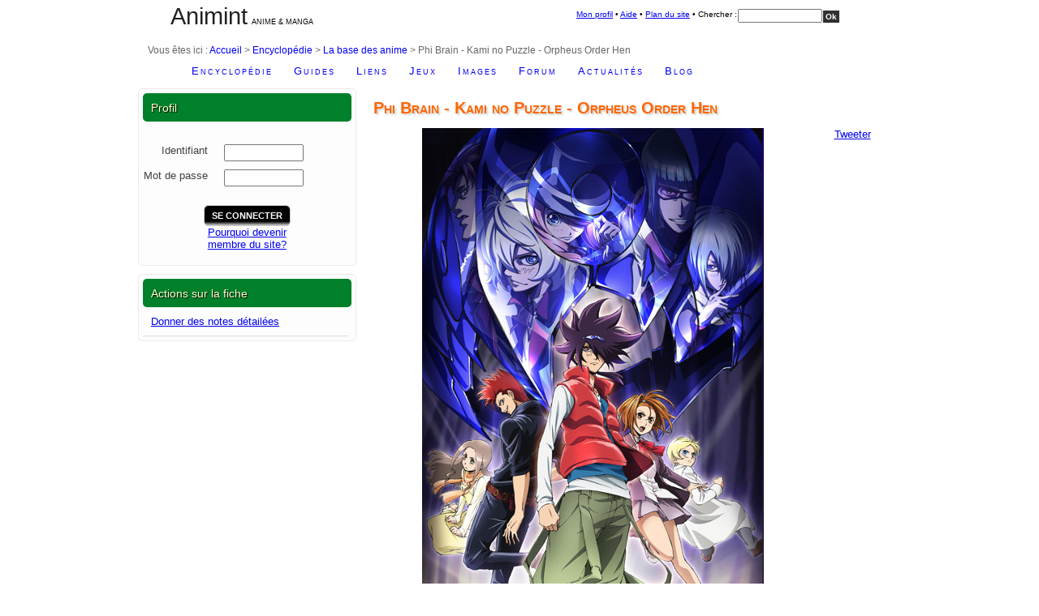

--- FILE ---
content_type: text/html; charset=UTF-8
request_url: https://www.animint.com/encyclopedie/base/4_6831_0-phi-brain-kami-puzzle-orpheus-order-hen.html
body_size: 5346
content:
<!DOCTYPE html>
<html lang="fr" prefix="og: http://ogp.me/ns# fb: http://www.facebook.com/2008/fbml">
<head>
<title>Phi Brain - Kami no Puzzle - Orpheus Order Hen &bull; Phi Brain - Kami no Puzzle 2</title>
<meta charset="utf-8"/>
<link rel="stylesheet" media="screen" href="/min/g=css2fiche" type="text/css" />
<link rel="shortcut icon" href="/favicon.ico" />
<meta property="og:title" content="Phi Brain - Kami no Puzzle - Orpheus Order Hen"/>
<meta property="og:type" content="article"/>
<meta property="og:url" content="https://www.animint.com/encyclopedie/base/4_6831_0-phi-brain-kami-puzzle-orpheus-order-hen.html"/>
<meta property="og:description" content="Informations sur la s�rie Phi Brain - Kami no Puzzle - Orpheus Order Hen a.k.a. Phi Brain - Kami no Puzzle 2, par le studio Sunrise, par Hajime Yatate" />
<meta property="og:image" content="https://www.animint.com/encyclopedie/base/image/p/phi-brain-puzzle-s2.jpg"/>
<meta property="og:site_name" content="Animint"/>
<meta property="fb:admins" content="558088008"/>
<meta name="description" content="Informations sur la s�rie Phi Brain - Kami no Puzzle - Orpheus Order Hen a.k.a. Phi Brain - Kami no Puzzle 2, par le studio Sunrise, par Hajime Yatate"/>
<link rel="search" type="application/opensearchdescription+xml" title="Animint" href="/outils/recherche/opensearch.xml" />
<meta name="viewport" content="width=device-width, initial-scale=1.0">
<script type="text/javascript" src="/min/g=jsfiche">
</script>
<link rel="stylesheet" href="https://cdnjs.cloudflare.com/ajax/libs/font-awesome/6.7.2/css/all.min.css">
<link rel="start" href="/" title="Accueil" />
<link rel="contents" title="Plan du site" href="/outils/sitemap/" />
<link rel="help" title="Aide en ligne" href="/outils/aide.html" />
<link rel="glossary" title="Lexique" href="/guide/lexique/" />
</head>
<body lang="fr">
<div id="main">
<a id="top"></a>
<!-- DEBUT en-tete -->
<div id="entete">
<div id="entete-gauche">
  <h1><a href="/">Animint</a></h1>
  <p>&nbsp; Anime &amp; manga</p>
</div>
<div id="entete-droite">
  <div id="searchcontainer">
		<div id="sleft">&nbsp;</div>
				<div id="smiddle">
						<div id="search"><a href="/outils/profile/">Mon profil</a> &bull; <a href="/outils/aide.html" accesskey="6">Aide</a> &bull; <a href="/outils/sitemap/" accesskey="3">Plan du site</a> &bull; Chercher : </div>

						<form id="recherche" method="get" action="/outils/recherche/">
						<div id="sbox">
                <input type="text" size="15" name="q" style="font-size: 0.75em; margin-top: 2px;" />
						</div>
						<div id="sbutton">
								  <input type="submit" class="bouton" value="Ok" />
            </div>
						</form>
				</div>

        <div id="sright">&nbsp;</div>
     </div>
	</div>
	<div id="breadcrumbs">Vous &ecirc;tes ici : <a href="/" accesskey="1" title="Aller &agrave; l'accueil">Accueil</a> &gt; <a href="/encyclopedie/">Encyclop&#233;die</a> &gt; <a href="/encyclopedie/base/">La base des anime</a> &gt; Phi Brain - Kami no Puzzle - Orpheus Order Hen
      </div>
	<div id="navigation">
      <ul>
<li><a href="/encyclopedie/">Encyclop&#233;die</a></li>
<li><a href="/guide/">Guides</a></li>
<li><a href="/liens/">Liens</a></li>
<li><a href="/jeux/">Jeux</a></li>
<li><a href="/galerie/">Images</a></li>
<li><a href="/outils/forum/">Forum</a></li>
<li><a href="/actualites/">Actualit&#233;s</a></li>
<li><a href="/blog/">Blog</a></li>
</ul>
	</div>
</div>
<!-- FIN en-tete -->
<div id="container">
<!-- DEBUT menu -->
<div id="menu-gauche">

<div class="sidebar rounded" id="login">
<h2 class="rounded">Profil</h2>
<div id="profile">
<form id="login_form" method="post" action="/outils/profile/connect.php">
<p>
<input type="hidden" id="do" name="do" value="connect" />
<br class="niceform"/>
<label class="niceform">Identifiant </label>
<input class="niceform" type="text" id="username" name="username" size="10" maxlength="40"/>
<br class="niceform" />
<label class="niceform">Mot de passe </label>
<input class="niceform" type="password" name="password" id="password" size="10" maxlength="20"/>
<br class="niceform" />
</p>
<p>
 <input class="button-action-black" type="submit" value="SE CONNECTER" /><br/>
 <a href="/guide/site/membre.html">Pourquoi devenir<br/>membre du site?</a>
 </p>
</form>
</div>
</div>

<div class="sidebar rounded">
<h2 class="rounded">Actions sur la fiche</h2>
<div class="menu_v6">
<ul>
<li><a rel="nofollow" href="note.php?id=6831">Donner des notes d&eacute;tail&eacute;es</a></li>
</ul>
</div>
</div>
</div>
<!-- FIN menu -->
<!-- DEBUT corps -->
<div id="corps" itemscope itemtype="http://schema.org/TVSeries">
<h1 class="fiche_title" itemprop="name">Phi Brain - Kami no Puzzle - Orpheus Order Hen</h1>
<form id="frm_hidden">
<input type="hidden" id="parution_id" name="parution_id" value="0" />
</form>
<div id="main_picture">
<img alt="Phi Brain - Kami no Puzzle - Orpheus Order Hen" itemprop="image" src="/encyclopedie/base/image/p/phi-brain-puzzle-s2.jpg" width="421" height="600" />
<div style="float:right; margin-left: 10px; text-align: center; margin-bottom: 5px; z-index:10; width: 80px;">
<script type="text/javascript">

//<![CDATA[
(function() {


    document.write('<a href="http://twitter.com/share" class="twitter-share-button" data-count="vertical" data-via="animint" data-lang="fr" data-url="https://www.animint.com/encyclopedie/base/4_6831_0-phi-brain-kami-puzzle-orpheus-order-hen.html" data-texte="Phi Brain - Kami no Puzzle - Orpheus Order Hen">Tweeter</a>');
    
    var s = document.createElement('SCRIPT'), s1 = document.getElementsByTagName('SCRIPT')[0];
    s.type = 'text/javascript';
    s.async = true;
    s.src = 'http://platform.twitter.com/widgets.js';
    s1.parentNode.insertBefore(s, s1);
    
    document.write('<br/><br/><div id="fb-root"></div><fb:like href="https://www.animint.com/encyclopedie/base/4_6831_0-phi-brain-kami-puzzle-orpheus-order-hen.html" send="false" layout="box_count" width="50" show_faces="false" action="like" font=""></fb:like>');
		var sa = document.createElement('SCRIPT'), s2 = document.getElementsByTagName('SCRIPT')[0];
		sa.type = 'text/javascript';
		sa.async = true;
		sa.src = 'http://connect.facebook.net/fr_FR/all.js#xfbml=1';
		s2.parentNode.insertBefore(sa, s2);

})();
//]]>

</script>
</div>
<div style="clear: both;"></div>
</div>

<div id="rating" class="rounded">
<!-- BEGIN PUBLIC RATING -->
<form id="frm_rate" action="#" method="post" style="float: left;">
<select name="rating_id" id="rating_id" style="width: 300px;" disabled="disabled">
<option class="dd-rating-0" value="0">G&eacute;rer votre collection</option>
</select>
</form>
<div style="float:right; padding: 3px;"><span class="cancel">&nbsp;</span></div>
<ul class="star-rating">
<li id="star-0-type-0" class="current-rating"></li>
</ul>
<div id="comment_box">
<form id="frm_comment" style="clear: both;" method="post" action="#">
<p>
<textarea class="niceform" style="float: right; width: 99%;" name="comment" id="my_comment" rows="3" cols="60" disabled="disabled">
Donnez votre avis ici...</textarea>
</p>
</form>
</div>
<div class="public">
Connectez-vous pour noter ou commenter cette entr&eacute;e et b&eacute;n&eacute;ficier de recommandations personnalis&eacute;es!
</div>
<!-- END PUBLIC RATING -->
<div style="clear: both;"></div>
</div>

<!-- DEBUT Presentation -->
<div class="ui-tabs" id="category-0" >
 <ul class="ui-tabs-nav ui-helper-reset ui-helper-clearfix ui-widget-header ui-corner-all">
        <li class="ui-state-default ui-corner-top ui-tabs-selected ui-state-active"><a href="#category-0" title="presentation"><span>Pr&eacute;sentation</span></a></li>
                <li class="ui-state-default ui-corner-top ui-state-disabled"><span>Avis</span></li>
                                <li class="ui-state-default ui-corner-top ui-state-disabled"><span>Chansons</span></li>
                        <li class="ui-state-default ui-corner-top"><a href="#category-4" title="autres titres" rel="nofollow"><span>Autres titres</span></a></li>
            </ul>
<div class="fieldnotset rounded">
 <p class="legend fiche_title"><span>Fiche technique</span></p>
  <div class="clear">
  <table class="max">
<tr>
<td style="vertical-align: top; padding-right: 2em;">
Autres titres
</td>
<td>
 
 
&#12501;&#12449;&#12452;&#12539;&#12502;&#12524;&#12452;&#12531; &#31070;&#12398;&#12497;&#12474;&#12523; &#12458;&#12523;&#12506;&#12454;&#12473;&#12539;&#12458;&#12540;&#12480;&#12540;&#32232; (japonais)<br/>
 
Phi Brain - Kami no Puzzle 2 (fran&ccedil;ais)<br/>
</td>
</tr>
<tr><td class="label">Format</td><td>S&#233;rie</td></tr>
 <tr><td class="label">Studio</td><td><a href="2_62_0-sunrise.html">Sunrise</a></td></tr>
 <tr><td class="label">Genre</td><td><a href="13_9_0-aventure.html">Aventure</a> / <a href="13_13_0-ecole.html">Ecole</a> / <a href="13_12_0-comedie.html">Com&eacute;die</a> / <a href="13_7_0-polar.html">Suspense</a></td></tr>
 <tr><td class="label">P&eacute;riode</td><td><a href="annee_2012_0.html">2012</a></td></tr>
 <tr><td class="label">&Eacute;pisodes</td><td>25</td></tr>
 <tr><td class="label">Dur&#233;e</td><td>25 min</td></tr>
 <tr><td class="label">Inter&ecirc;t global &nbsp; <a href="javascript:open_popup('aide/rating.html',300,400)"><img alt="aide" src="../base/icone/question.gif" width="15" height="15" style="border:0;"/></a></td><td><img alt="coeur1.gif" src="../base/icone/coeur1.gif" width="54" height="16"/></td></tr>
 <tr><td class="label">Staff</td><td>Auteur : <a href="1_1029_0-yatate.html">Hajime Yatate</a>
<br />R&eacute;alisation : <a href="1_179_0-sato.html">Junichi Sato</a>
, Hirotaka Endo<br />Sc&eacute;nario : <a href="1_1228_0-sekijima.html">Mayori Sekijima</a>
<br />Character design : <a href="1_3717_0-sasaki.html">Y�hei Sasaki</a>
<br />Direction artistique : <a href="1_1569_0-nakamura.html">Norifumi Nakamura</a>
<br />Musique : <a href="1_3716_0-izutsu.html">Akio Izutsu</a>
</td></tr>
   </table>
  </div>
  <div style="clear: both;"></div>
</div>






<div class="fieldnotset rounded">
 <p class="legend fiche_title"><span>Recherches sur le net</span></p>
 <div class="clear">
 <strong>Google</strong>: 
  <a href="http://www.google.fr/search?q=phi+brain+kami+no+puzzle+orpheus+order+hen&amp;hl=fr">phi brain kami no puzzle orpheus order hen</a> &bull;  <a href="http://www.google.fr/search?q=phi+brain+kami+no+puzzle+2&amp;hl=fr">phi brain kami no puzzle 2</a>   <br/>
 <strong>Bing</strong>: 
    <a href="http://www.bing.com/search?q=phi+brain+kami+no+puzzle+orpheus+order+hen&amp;filt=lf">phi brain kami no puzzle orpheus order hen</a> &bull;   <a href="http://www.bing.com/search?q=phi+brain+kami+no+puzzle+2&amp;filt=lf">phi brain kami no puzzle 2</a>   <br/>
 <strong>Wikip&#233;dia</strong>:
  <a href="http://fr.wikipedia.org/w/index.php?search=phi+brain+kami+no+puzzle+orpheus+order+hen">phi brain kami no puzzle orpheus order hen</a> &bull;  <a href="http://fr.wikipedia.org/w/index.php?search=phi+brain+kami+no+puzzle+2">phi brain kami no puzzle 2</a>   </div>
</div>

</div>
<!-- FIN Presentation -->
<!-- DEBUT Avis -->
<!-- FIN Avis -->
<!-- DEBUT Episodes -->
<!-- FIN Episodes -->
<!-- DEBUT Chanson -->
    
<!-- FIN Chanson -->
<!-- DEBUT Autres -->
<div class="ui-tabs" id="category-4" >
 <ul class="ui-tabs-nav ui-helper-reset ui-helper-clearfix ui-widget-header ui-corner-all">
        <li class="ui-state-default ui-corner-top"><a href="#category-0" title="presentation"><span>Pr&eacute;sentation</span></a></li>
                <li class="ui-state-default ui-corner-top ui-state-disabled"><span>Avis</span></li>
                                <li class="ui-state-default ui-corner-top ui-state-disabled"><span>Chansons</span></li>
                <li class="ui-state-default ui-corner-top ui-tabs-selected ui-state-active"><a href="#category-4" title="autres titres" rel="nofollow"><span>Autres titres</span></a></li>
    </ul>
   <div class="fieldnotset rounded">
 <p class="legend fiche_title"><span>Titres en relations</span></p>
 <div class="clear">
      <div style="padding-left:1em;"><a href="/encyclopedie/base/4_6109_0-phi-brain-kami-puzzle.html">Phi Brain - Kami no Puzzle (S&#233;rie)</a></div>
<div style="padding-left:2em;">Phi Brain - Kami no Puzzle - Orpheus Order Hen (S&#233;rie) [suite]</div>
<div style="padding-left:3em;"><a href="/encyclopedie/base/4_6832_0-phi-brain-kami-puzzle-shukuteki-raetsel-hen.html">Phi Brain - Kami no Puzzle - Shukuteki! Raetsel Hen (S&#233;rie)</a> [suite]</div>

  </div>
  </div>

</div>
<!-- DEBUT outils -->
<p id="menu-bottom"><a class="discussion" href="/outils/discussions/article_001_001aaf.html">Discuter de cet article sur le forum</a><script type="text/javascript">
<!--/*--><![CDATA[//><!--
  var tools_str = gettoolsstr();
  document.write(tools_str);
//--><!]]>
</script>
</p>
<!-- FIN outils -->
</div>
<!-- FIN corps -->
</div>
<p class="retour-haut"><a href="#top" title="Revenir en haut" rel="nofollow">&uarr; Haut de page</a></p>
</div>
<!-- DEBUT enqueue -->
<div id="enqueue">
    <div id="enqueue-top">
        <div class="enqueue-col">
                        <h3>Informations</h3>
            <ul>
                <li><a href="/guide/site/"><i class="fa-solid fa-circle-info fa-lg"></i> &Agrave; propos</a></li>
                <li><a href="/blog/"><i class="fa-solid fa-blog fa-lg"></i> Blog</a></li>
                <li><a href="/guide/site/"><i class="fa-solid fa-address-card fa-lg"></i> Nous Contacter</a></li>
                <li><a href="/guide/site/accessibilite.html" accesskey="0"><i class="fa-solid fa-universal-access fa-lg"></i> Accessibilit&eacute;</a></li>
                <li><a href="/guide/site/confidentialite.html"><i class="fa-solid fa-fingerprint fa-lg"></i> Confidentialit&eacute;</a></li>
                <li><a href="/outils/recherche/" accesskey="4"><i class="fa-solid fa-magnifying-glass fa-lg"></i> Moteur de recherche</a></li>
                <li><a href="/outils/sitemap/"><i class="fa-solid fa-sitemap fa-lg"></i>Plan du site</a></li>            
            </ul>
        </div>
        <div class="enqueue-col">
            <h3>Nous suivre</h3>
            <ul>
                <li><a href="/outils/rss/rss.html"><i class="fa-solid fa-square-rss fa-lg"></i> Flux RSS</a></li>
                <li><a href="/outils/diffusion.html"><i class="fa-solid fa-square-envelope fa-lg"></i> Newsletter</a></li>
                <li><a href="https://bsky.app/profile/animint.com"><i class="fa-brands fa-square-bluesky fa-lg"></i> Bluesky</a></li>
                <li><a href="https://mastodon.animint.fr/@animint"><i class="fa-brands fa-mastodon fa-lg"></i> Mastodon</a></li>
                <li><a href="https://www.facebook.com/animint.fr/?locale=fr_FR"><i class="fa-brands fa-square-facebook fa-lg"></i> Page Facebook</a></li>
                <li><a href="https://x.com/animint"><i class="fa-brands fa-square-x-twitter fa-lg"></i> Ex-Twitter</a></li>
                <li><a href="https://www.tiktok.com/@animint.com" target="_blank"><i class="fa-brands fa-tiktok fa-lg"></i> TikTok</a></li>
                <li><a href="https://www.youtube.com/@Animintcom" target="_blank"><i class="fa-brands fa-youtube fa-lg"></i> YouTube</a></li>
            </ul>
        </div>
        <div class="enqueue-col">
            <h3>Services</h3>
            <ul>
                <li><a class="goextqueue" href="http://sama.animint.fr"><i class="fa-solid fa-rss fa-lg"></i> Aggregator Sama</a></li>
                <li><a href="/liens/rajout.php"><i class="fa-solid fa-globe fa-lg"></i> Ajouter un site web</a></li>
                <li><a href="/guide/boutiques/rajout.php"><i class="fa-solid fa-shop fa-lg"></i> Ajouter une boutique</a></li>
                <li><a href="/guide/fanzines/rajout.php "><i class="fa-solid fa-pencil fa-lg"></i> Ajouter un fanzine</a></li>
                <li><a class="goextqueue" href="https://www.kelmanga.com"><i class="fa-solid fa-hand-point-right fa-lg"></i> Choisir son manga</a></li>		
                <li><a href="/outils/profile/"><i class="fa-solid fa-eye fa-lg"></i> Moteur de recommandations</a></li>
                                                <li><a class="goextqueue" href="https://mag.animint.fr"><i class="fa-regular fa-newspaper fa-lg"></i> Sama Mag</a></li>
                <li><a href="/outils/mobiles/"><i class="fa-solid fa-mobile-screen fa-lg"></i> Version pour mobiles</a></li>
            </ul>
        </div>
        <div class="enqueue-col">
            <h3>Rubriques clefs</h3>
            <ul>
                <li><a href="/actualites/"><i class="fa-regular fa-calendar-days fa-lg"></i> Agenda des manifestations</a></li>
                <li><a href="/encyclopedie/agp/"><i class="fa-solid fa-flag-checkered fa-lg"></i> Anime Grand Prix</a></li>
                <li><a href="/encyclopedie/base/"><i class="fa-solid fa-database fa-lg"></i> Base des anime</a></li>
                <li><a href="/encyclopedie/manga/"><i class="fa-solid fa-book fa-lg"></i> Base des mangas</a></li>
                <li><a href="/encyclopedie/dossiers/"><i class="fa-solid fa-folder fa-lg"></i> Dossiers</a></li>
                <li><a href="/guide/manga"><i class="fa-solid fa-book-open fa-lg"></i> Parutions mangas</a></li>
                <li><a href="/guide/video/"><i class="fa-solid fa-video fa-lg"></i> Parutions DVDs &amp; Blu-ray</a></li>
                <li><a href="/encyclopedie/auteurs/ghibli.html"><i class="fa-solid fa-film fa-lg"></i> Studio Ghibli</a></li>
            </ul>
        </div>
        <div id="copyright">
            Copyright &copy; Animint. Tous droits r&eacute;serv&eacute;s. Les images sont Copyright &copy; par leurs cr&eacute;ateurs/ propri&eacute;taires/ distributeurs.
        </div> 
    </div>
</div>
<!-- FIN enqueue -->
<div style="clear:both;">
    <!-- Google Analytics -->
    <script async src="https://www.googletagmanager.com/gtag/js?id=UA-586498-1"></script>
    <script type="text/javascript">
        
        /* <![CDATA[ */
        if ((top != self)&&(document.domain!=www.animint.com)) 
            top.location = self.location;

        window.dataLayer = window.dataLayer || [];
        function gtag(){dataLayer.push(arguments);}
        gtag('js', new Date());

        gtag('config', 'UA-586498-1');

        /* ]]> */
        
    </script>
    <!-- Fin Google Analytics -->
</div>
</body>
</html>


--- FILE ---
content_type: application/x-javascript; charset=utf-8
request_url: https://www.animint.com/min/g=jsfiche
body_size: 64422
content:
/*! jQuery v1.11.0 | (c) 2005, 2014 jQuery Foundation, Inc. | jquery.org/license */
!function(a,b){"object"==typeof module&&"object"==typeof module.exports?module.exports=a.document?b(a,!0):function(a){if(!a.document)throw new Error("jQuery requires a window with a document");return b(a)}:b(a)}("undefined"!=typeof window?window:this,function(a,b){var c=[],d=c.slice,e=c.concat,f=c.push,g=c.indexOf,h={},i=h.toString,j=h.hasOwnProperty,k="".trim,l={},m="1.11.0",n=function(a,b){return new n.fn.init(a,b)},o=/^[\s\uFEFF\xA0]+|[\s\uFEFF\xA0]+$/g,p=/^-ms-/,q=/-([\da-z])/gi,r=function(a,b){return b.toUpperCase()};n.fn=n.prototype={jquery:m,constructor:n,selector:"",length:0,toArray:function(){return d.call(this)},get:function(a){return null!=a?0>a?this[a+this.length]:this[a]:d.call(this)},pushStack:function(a){var b=n.merge(this.constructor(),a);return b.prevObject=this,b.context=this.context,b},each:function(a,b){return n.each(this,a,b)},map:function(a){return this.pushStack(n.map(this,function(b,c){return a.call(b,c,b)}))},slice:function(){return this.pushStack(d.apply(this,arguments))},first:function(){return this.eq(0)},last:function(){return this.eq(-1)},eq:function(a){var b=this.length,c=+a+(0>a?b:0);return this.pushStack(c>=0&&b>c?[this[c]]:[])},end:function(){return this.prevObject||this.constructor(null)},push:f,sort:c.sort,splice:c.splice},n.extend=n.fn.extend=function(){var a,b,c,d,e,f,g=arguments[0]||{},h=1,i=arguments.length,j=!1;for("boolean"==typeof g&&(j=g,g=arguments[h]||{},h++),"object"==typeof g||n.isFunction(g)||(g={}),h===i&&(g=this,h--);i>h;h++)if(null!=(e=arguments[h]))for(d in e)a=g[d],c=e[d],g!==c&&(j&&c&&(n.isPlainObject(c)||(b=n.isArray(c)))?(b?(b=!1,f=a&&n.isArray(a)?a:[]):f=a&&n.isPlainObject(a)?a:{},g[d]=n.extend(j,f,c)):void 0!==c&&(g[d]=c));return g},n.extend({expando:"jQuery"+(m+Math.random()).replace(/\D/g,""),isReady:!0,error:function(a){throw new Error(a)},noop:function(){},isFunction:function(a){return"function"===n.type(a)},isArray:Array.isArray||function(a){return"array"===n.type(a)},isWindow:function(a){return null!=a&&a==a.window},isNumeric:function(a){return a-parseFloat(a)>=0},isEmptyObject:function(a){var b;for(b in a)return!1;return!0},isPlainObject:function(a){var b;if(!a||"object"!==n.type(a)||a.nodeType||n.isWindow(a))return!1;try{if(a.constructor&&!j.call(a,"constructor")&&!j.call(a.constructor.prototype,"isPrototypeOf"))return!1}catch(c){return!1}if(l.ownLast)for(b in a)return j.call(a,b);for(b in a);return void 0===b||j.call(a,b)},type:function(a){return null==a?a+"":"object"==typeof a||"function"==typeof a?h[i.call(a)]||"object":typeof a},globalEval:function(b){b&&n.trim(b)&&(a.execScript||function(b){a.eval.call(a,b)})(b)},camelCase:function(a){return a.replace(p,"ms-").replace(q,r)},nodeName:function(a,b){return a.nodeName&&a.nodeName.toLowerCase()===b.toLowerCase()},each:function(a,b,c){var d,e=0,f=a.length,g=s(a);if(c){if(g){for(;f>e;e++)if(d=b.apply(a[e],c),d===!1)break}else for(e in a)if(d=b.apply(a[e],c),d===!1)break}else if(g){for(;f>e;e++)if(d=b.call(a[e],e,a[e]),d===!1)break}else for(e in a)if(d=b.call(a[e],e,a[e]),d===!1)break;return a},trim:k&&!k.call("\ufeff\xa0")?function(a){return null==a?"":k.call(a)}:function(a){return null==a?"":(a+"").replace(o,"")},makeArray:function(a,b){var c=b||[];return null!=a&&(s(Object(a))?n.merge(c,"string"==typeof a?[a]:a):f.call(c,a)),c},inArray:function(a,b,c){var d;if(b){if(g)return g.call(b,a,c);for(d=b.length,c=c?0>c?Math.max(0,d+c):c:0;d>c;c++)if(c in b&&b[c]===a)return c}return-1},merge:function(a,b){var c=+b.length,d=0,e=a.length;while(c>d)a[e++]=b[d++];if(c!==c)while(void 0!==b[d])a[e++]=b[d++];return a.length=e,a},grep:function(a,b,c){for(var d,e=[],f=0,g=a.length,h=!c;g>f;f++)d=!b(a[f],f),d!==h&&e.push(a[f]);return e},map:function(a,b,c){var d,f=0,g=a.length,h=s(a),i=[];if(h)for(;g>f;f++)d=b(a[f],f,c),null!=d&&i.push(d);else for(f in a)d=b(a[f],f,c),null!=d&&i.push(d);return e.apply([],i)},guid:1,proxy:function(a,b){var c,e,f;return"string"==typeof b&&(f=a[b],b=a,a=f),n.isFunction(a)?(c=d.call(arguments,2),e=function(){return a.apply(b||this,c.concat(d.call(arguments)))},e.guid=a.guid=a.guid||n.guid++,e):void 0},now:function(){return+new Date},support:l}),n.each("Boolean Number String Function Array Date RegExp Object Error".split(" "),function(a,b){h["[object "+b+"]"]=b.toLowerCase()});function s(a){var b=a.length,c=n.type(a);return"function"===c||n.isWindow(a)?!1:1===a.nodeType&&b?!0:"array"===c||0===b||"number"==typeof b&&b>0&&b-1 in a}var t=function(a){var b,c,d,e,f,g,h,i,j,k,l,m,n,o,p,q,r,s="sizzle"+-new Date,t=a.document,u=0,v=0,w=eb(),x=eb(),y=eb(),z=function(a,b){return a===b&&(j=!0),0},A="undefined",B=1<<31,C={}.hasOwnProperty,D=[],E=D.pop,F=D.push,G=D.push,H=D.slice,I=D.indexOf||function(a){for(var b=0,c=this.length;c>b;b++)if(this[b]===a)return b;return-1},J="checked|selected|async|autofocus|autoplay|controls|defer|disabled|hidden|ismap|loop|multiple|open|readonly|required|scoped",K="[\\x20\\t\\r\\n\\f]",L="(?:\\\\.|[\\w-]|[^\\x00-\\xa0])+",M=L.replace("w","w#"),N="\\["+K+"*("+L+")"+K+"*(?:([*^$|!~]?=)"+K+"*(?:(['\"])((?:\\\\.|[^\\\\])*?)\\3|("+M+")|)|)"+K+"*\\]",O=":("+L+")(?:\\(((['\"])((?:\\\\.|[^\\\\])*?)\\3|((?:\\\\.|[^\\\\()[\\]]|"+N.replace(3,8)+")*)|.*)\\)|)",P=new RegExp("^"+K+"+|((?:^|[^\\\\])(?:\\\\.)*)"+K+"+$","g"),Q=new RegExp("^"+K+"*,"+K+"*"),R=new RegExp("^"+K+"*([>+~]|"+K+")"+K+"*"),S=new RegExp("="+K+"*([^\\]'\"]*?)"+K+"*\\]","g"),T=new RegExp(O),U=new RegExp("^"+M+"$"),V={ID:new RegExp("^#("+L+")"),CLASS:new RegExp("^\\.("+L+")"),TAG:new RegExp("^("+L.replace("w","w*")+")"),ATTR:new RegExp("^"+N),PSEUDO:new RegExp("^"+O),CHILD:new RegExp("^:(only|first|last|nth|nth-last)-(child|of-type)(?:\\("+K+"*(even|odd|(([+-]|)(\\d*)n|)"+K+"*(?:([+-]|)"+K+"*(\\d+)|))"+K+"*\\)|)","i"),bool:new RegExp("^(?:"+J+")$","i"),needsContext:new RegExp("^"+K+"*[>+~]|:(even|odd|eq|gt|lt|nth|first|last)(?:\\("+K+"*((?:-\\d)?\\d*)"+K+"*\\)|)(?=[^-]|$)","i")},W=/^(?:input|select|textarea|button)$/i,X=/^h\d$/i,Y=/^[^{]+\{\s*\[native \w/,Z=/^(?:#([\w-]+)|(\w+)|\.([\w-]+))$/,$=/[+~]/,_=/'|\\/g,ab=new RegExp("\\\\([\\da-f]{1,6}"+K+"?|("+K+")|.)","ig"),bb=function(a,b,c){var d="0x"+b-65536;return d!==d||c?b:0>d?String.fromCharCode(d+65536):String.fromCharCode(d>>10|55296,1023&d|56320)};try{G.apply(D=H.call(t.childNodes),t.childNodes),D[t.childNodes.length].nodeType}catch(cb){G={apply:D.length?function(a,b){F.apply(a,H.call(b))}:function(a,b){var c=a.length,d=0;while(a[c++]=b[d++]);a.length=c-1}}}function db(a,b,d,e){var f,g,h,i,j,m,p,q,u,v;if((b?b.ownerDocument||b:t)!==l&&k(b),b=b||l,d=d||[],!a||"string"!=typeof a)return d;if(1!==(i=b.nodeType)&&9!==i)return[];if(n&&!e){if(f=Z.exec(a))if(h=f[1]){if(9===i){if(g=b.getElementById(h),!g||!g.parentNode)return d;if(g.id===h)return d.push(g),d}else if(b.ownerDocument&&(g=b.ownerDocument.getElementById(h))&&r(b,g)&&g.id===h)return d.push(g),d}else{if(f[2])return G.apply(d,b.getElementsByTagName(a)),d;if((h=f[3])&&c.getElementsByClassName&&b.getElementsByClassName)return G.apply(d,b.getElementsByClassName(h)),d}if(c.qsa&&(!o||!o.test(a))){if(q=p=s,u=b,v=9===i&&a,1===i&&"object"!==b.nodeName.toLowerCase()){m=ob(a),(p=b.getAttribute("id"))?q=p.replace(_,"\\$&"):b.setAttribute("id",q),q="[id='"+q+"'] ",j=m.length;while(j--)m[j]=q+pb(m[j]);u=$.test(a)&&mb(b.parentNode)||b,v=m.join(",")}if(v)try{return G.apply(d,u.querySelectorAll(v)),d}catch(w){}finally{p||b.removeAttribute("id")}}}return xb(a.replace(P,"$1"),b,d,e)}function eb(){var a=[];function b(c,e){return a.push(c+" ")>d.cacheLength&&delete b[a.shift()],b[c+" "]=e}return b}function fb(a){return a[s]=!0,a}function gb(a){var b=l.createElement("div");try{return!!a(b)}catch(c){return!1}finally{b.parentNode&&b.parentNode.removeChild(b),b=null}}function hb(a,b){var c=a.split("|"),e=a.length;while(e--)d.attrHandle[c[e]]=b}function ib(a,b){var c=b&&a,d=c&&1===a.nodeType&&1===b.nodeType&&(~b.sourceIndex||B)-(~a.sourceIndex||B);if(d)return d;if(c)while(c=c.nextSibling)if(c===b)return-1;return a?1:-1}function jb(a){return function(b){var c=b.nodeName.toLowerCase();return"input"===c&&b.type===a}}function kb(a){return function(b){var c=b.nodeName.toLowerCase();return("input"===c||"button"===c)&&b.type===a}}function lb(a){return fb(function(b){return b=+b,fb(function(c,d){var e,f=a([],c.length,b),g=f.length;while(g--)c[e=f[g]]&&(c[e]=!(d[e]=c[e]))})})}function mb(a){return a&&typeof a.getElementsByTagName!==A&&a}c=db.support={},f=db.isXML=function(a){var b=a&&(a.ownerDocument||a).documentElement;return b?"HTML"!==b.nodeName:!1},k=db.setDocument=function(a){var b,e=a?a.ownerDocument||a:t,g=e.defaultView;return e!==l&&9===e.nodeType&&e.documentElement?(l=e,m=e.documentElement,n=!f(e),g&&g!==g.top&&(g.addEventListener?g.addEventListener("unload",function(){k()},!1):g.attachEvent&&g.attachEvent("onunload",function(){k()})),c.attributes=gb(function(a){return a.className="i",!a.getAttribute("className")}),c.getElementsByTagName=gb(function(a){return a.appendChild(e.createComment("")),!a.getElementsByTagName("*").length}),c.getElementsByClassName=Y.test(e.getElementsByClassName)&&gb(function(a){return a.innerHTML="<div class='a'></div><div class='a i'></div>",a.firstChild.className="i",2===a.getElementsByClassName("i").length}),c.getById=gb(function(a){return m.appendChild(a).id=s,!e.getElementsByName||!e.getElementsByName(s).length}),c.getById?(d.find.ID=function(a,b){if(typeof b.getElementById!==A&&n){var c=b.getElementById(a);return c&&c.parentNode?[c]:[]}},d.filter.ID=function(a){var b=a.replace(ab,bb);return function(a){return a.getAttribute("id")===b}}):(delete d.find.ID,d.filter.ID=function(a){var b=a.replace(ab,bb);return function(a){var c=typeof a.getAttributeNode!==A&&a.getAttributeNode("id");return c&&c.value===b}}),d.find.TAG=c.getElementsByTagName?function(a,b){return typeof b.getElementsByTagName!==A?b.getElementsByTagName(a):void 0}:function(a,b){var c,d=[],e=0,f=b.getElementsByTagName(a);if("*"===a){while(c=f[e++])1===c.nodeType&&d.push(c);return d}return f},d.find.CLASS=c.getElementsByClassName&&function(a,b){return typeof b.getElementsByClassName!==A&&n?b.getElementsByClassName(a):void 0},p=[],o=[],(c.qsa=Y.test(e.querySelectorAll))&&(gb(function(a){a.innerHTML="<select t=''><option selected=''></option></select>",a.querySelectorAll("[t^='']").length&&o.push("[*^$]="+K+"*(?:''|\"\")"),a.querySelectorAll("[selected]").length||o.push("\\["+K+"*(?:value|"+J+")"),a.querySelectorAll(":checked").length||o.push(":checked")}),gb(function(a){var b=e.createElement("input");b.setAttribute("type","hidden"),a.appendChild(b).setAttribute("name","D"),a.querySelectorAll("[name=d]").length&&o.push("name"+K+"*[*^$|!~]?="),a.querySelectorAll(":enabled").length||o.push(":enabled",":disabled"),a.querySelectorAll("*,:x"),o.push(",.*:")})),(c.matchesSelector=Y.test(q=m.webkitMatchesSelector||m.mozMatchesSelector||m.oMatchesSelector||m.msMatchesSelector))&&gb(function(a){c.disconnectedMatch=q.call(a,"div"),q.call(a,"[s!='']:x"),p.push("!=",O)}),o=o.length&&new RegExp(o.join("|")),p=p.length&&new RegExp(p.join("|")),b=Y.test(m.compareDocumentPosition),r=b||Y.test(m.contains)?function(a,b){var c=9===a.nodeType?a.documentElement:a,d=b&&b.parentNode;return a===d||!(!d||1!==d.nodeType||!(c.contains?c.contains(d):a.compareDocumentPosition&&16&a.compareDocumentPosition(d)))}:function(a,b){if(b)while(b=b.parentNode)if(b===a)return!0;return!1},z=b?function(a,b){if(a===b)return j=!0,0;var d=!a.compareDocumentPosition-!b.compareDocumentPosition;return d?d:(d=(a.ownerDocument||a)===(b.ownerDocument||b)?a.compareDocumentPosition(b):1,1&d||!c.sortDetached&&b.compareDocumentPosition(a)===d?a===e||a.ownerDocument===t&&r(t,a)?-1:b===e||b.ownerDocument===t&&r(t,b)?1:i?I.call(i,a)-I.call(i,b):0:4&d?-1:1)}:function(a,b){if(a===b)return j=!0,0;var c,d=0,f=a.parentNode,g=b.parentNode,h=[a],k=[b];if(!f||!g)return a===e?-1:b===e?1:f?-1:g?1:i?I.call(i,a)-I.call(i,b):0;if(f===g)return ib(a,b);c=a;while(c=c.parentNode)h.unshift(c);c=b;while(c=c.parentNode)k.unshift(c);while(h[d]===k[d])d++;return d?ib(h[d],k[d]):h[d]===t?-1:k[d]===t?1:0},e):l},db.matches=function(a,b){return db(a,null,null,b)},db.matchesSelector=function(a,b){if((a.ownerDocument||a)!==l&&k(a),b=b.replace(S,"='$1']"),!(!c.matchesSelector||!n||p&&p.test(b)||o&&o.test(b)))try{var d=q.call(a,b);if(d||c.disconnectedMatch||a.document&&11!==a.document.nodeType)return d}catch(e){}return db(b,l,null,[a]).length>0},db.contains=function(a,b){return(a.ownerDocument||a)!==l&&k(a),r(a,b)},db.attr=function(a,b){(a.ownerDocument||a)!==l&&k(a);var e=d.attrHandle[b.toLowerCase()],f=e&&C.call(d.attrHandle,b.toLowerCase())?e(a,b,!n):void 0;return void 0!==f?f:c.attributes||!n?a.getAttribute(b):(f=a.getAttributeNode(b))&&f.specified?f.value:null},db.error=function(a){throw new Error("Syntax error, unrecognized expression: "+a)},db.uniqueSort=function(a){var b,d=[],e=0,f=0;if(j=!c.detectDuplicates,i=!c.sortStable&&a.slice(0),a.sort(z),j){while(b=a[f++])b===a[f]&&(e=d.push(f));while(e--)a.splice(d[e],1)}return i=null,a},e=db.getText=function(a){var b,c="",d=0,f=a.nodeType;if(f){if(1===f||9===f||11===f){if("string"==typeof a.textContent)return a.textContent;for(a=a.firstChild;a;a=a.nextSibling)c+=e(a)}else if(3===f||4===f)return a.nodeValue}else while(b=a[d++])c+=e(b);return c},d=db.selectors={cacheLength:50,createPseudo:fb,match:V,attrHandle:{},find:{},relative:{">":{dir:"parentNode",first:!0}," ":{dir:"parentNode"},"+":{dir:"previousSibling",first:!0},"~":{dir:"previousSibling"}},preFilter:{ATTR:function(a){return a[1]=a[1].replace(ab,bb),a[3]=(a[4]||a[5]||"").replace(ab,bb),"~="===a[2]&&(a[3]=" "+a[3]+" "),a.slice(0,4)},CHILD:function(a){return a[1]=a[1].toLowerCase(),"nth"===a[1].slice(0,3)?(a[3]||db.error(a[0]),a[4]=+(a[4]?a[5]+(a[6]||1):2*("even"===a[3]||"odd"===a[3])),a[5]=+(a[7]+a[8]||"odd"===a[3])):a[3]&&db.error(a[0]),a},PSEUDO:function(a){var b,c=!a[5]&&a[2];return V.CHILD.test(a[0])?null:(a[3]&&void 0!==a[4]?a[2]=a[4]:c&&T.test(c)&&(b=ob(c,!0))&&(b=c.indexOf(")",c.length-b)-c.length)&&(a[0]=a[0].slice(0,b),a[2]=c.slice(0,b)),a.slice(0,3))}},filter:{TAG:function(a){var b=a.replace(ab,bb).toLowerCase();return"*"===a?function(){return!0}:function(a){return a.nodeName&&a.nodeName.toLowerCase()===b}},CLASS:function(a){var b=w[a+" "];return b||(b=new RegExp("(^|"+K+")"+a+"("+K+"|$)"))&&w(a,function(a){return b.test("string"==typeof a.className&&a.className||typeof a.getAttribute!==A&&a.getAttribute("class")||"")})},ATTR:function(a,b,c){return function(d){var e=db.attr(d,a);return null==e?"!="===b:b?(e+="","="===b?e===c:"!="===b?e!==c:"^="===b?c&&0===e.indexOf(c):"*="===b?c&&e.indexOf(c)>-1:"$="===b?c&&e.slice(-c.length)===c:"~="===b?(" "+e+" ").indexOf(c)>-1:"|="===b?e===c||e.slice(0,c.length+1)===c+"-":!1):!0}},CHILD:function(a,b,c,d,e){var f="nth"!==a.slice(0,3),g="last"!==a.slice(-4),h="of-type"===b;return 1===d&&0===e?function(a){return!!a.parentNode}:function(b,c,i){var j,k,l,m,n,o,p=f!==g?"nextSibling":"previousSibling",q=b.parentNode,r=h&&b.nodeName.toLowerCase(),t=!i&&!h;if(q){if(f){while(p){l=b;while(l=l[p])if(h?l.nodeName.toLowerCase()===r:1===l.nodeType)return!1;o=p="only"===a&&!o&&"nextSibling"}return!0}if(o=[g?q.firstChild:q.lastChild],g&&t){k=q[s]||(q[s]={}),j=k[a]||[],n=j[0]===u&&j[1],m=j[0]===u&&j[2],l=n&&q.childNodes[n];while(l=++n&&l&&l[p]||(m=n=0)||o.pop())if(1===l.nodeType&&++m&&l===b){k[a]=[u,n,m];break}}else if(t&&(j=(b[s]||(b[s]={}))[a])&&j[0]===u)m=j[1];else while(l=++n&&l&&l[p]||(m=n=0)||o.pop())if((h?l.nodeName.toLowerCase()===r:1===l.nodeType)&&++m&&(t&&((l[s]||(l[s]={}))[a]=[u,m]),l===b))break;return m-=e,m===d||m%d===0&&m/d>=0}}},PSEUDO:function(a,b){var c,e=d.pseudos[a]||d.setFilters[a.toLowerCase()]||db.error("unsupported pseudo: "+a);return e[s]?e(b):e.length>1?(c=[a,a,"",b],d.setFilters.hasOwnProperty(a.toLowerCase())?fb(function(a,c){var d,f=e(a,b),g=f.length;while(g--)d=I.call(a,f[g]),a[d]=!(c[d]=f[g])}):function(a){return e(a,0,c)}):e}},pseudos:{not:fb(function(a){var b=[],c=[],d=g(a.replace(P,"$1"));return d[s]?fb(function(a,b,c,e){var f,g=d(a,null,e,[]),h=a.length;while(h--)(f=g[h])&&(a[h]=!(b[h]=f))}):function(a,e,f){return b[0]=a,d(b,null,f,c),!c.pop()}}),has:fb(function(a){return function(b){return db(a,b).length>0}}),contains:fb(function(a){return function(b){return(b.textContent||b.innerText||e(b)).indexOf(a)>-1}}),lang:fb(function(a){return U.test(a||"")||db.error("unsupported lang: "+a),a=a.replace(ab,bb).toLowerCase(),function(b){var c;do if(c=n?b.lang:b.getAttribute("xml:lang")||b.getAttribute("lang"))return c=c.toLowerCase(),c===a||0===c.indexOf(a+"-");while((b=b.parentNode)&&1===b.nodeType);return!1}}),target:function(b){var c=a.location&&a.location.hash;return c&&c.slice(1)===b.id},root:function(a){return a===m},focus:function(a){return a===l.activeElement&&(!l.hasFocus||l.hasFocus())&&!!(a.type||a.href||~a.tabIndex)},enabled:function(a){return a.disabled===!1},disabled:function(a){return a.disabled===!0},checked:function(a){var b=a.nodeName.toLowerCase();return"input"===b&&!!a.checked||"option"===b&&!!a.selected},selected:function(a){return a.parentNode&&a.parentNode.selectedIndex,a.selected===!0},empty:function(a){for(a=a.firstChild;a;a=a.nextSibling)if(a.nodeType<6)return!1;return!0},parent:function(a){return!d.pseudos.empty(a)},header:function(a){return X.test(a.nodeName)},input:function(a){return W.test(a.nodeName)},button:function(a){var b=a.nodeName.toLowerCase();return"input"===b&&"button"===a.type||"button"===b},text:function(a){var b;return"input"===a.nodeName.toLowerCase()&&"text"===a.type&&(null==(b=a.getAttribute("type"))||"text"===b.toLowerCase())},first:lb(function(){return[0]}),last:lb(function(a,b){return[b-1]}),eq:lb(function(a,b,c){return[0>c?c+b:c]}),even:lb(function(a,b){for(var c=0;b>c;c+=2)a.push(c);return a}),odd:lb(function(a,b){for(var c=1;b>c;c+=2)a.push(c);return a}),lt:lb(function(a,b,c){for(var d=0>c?c+b:c;--d>=0;)a.push(d);return a}),gt:lb(function(a,b,c){for(var d=0>c?c+b:c;++d<b;)a.push(d);return a})}},d.pseudos.nth=d.pseudos.eq;for(b in{radio:!0,checkbox:!0,file:!0,password:!0,image:!0})d.pseudos[b]=jb(b);for(b in{submit:!0,reset:!0})d.pseudos[b]=kb(b);function nb(){}nb.prototype=d.filters=d.pseudos,d.setFilters=new nb;function ob(a,b){var c,e,f,g,h,i,j,k=x[a+" "];if(k)return b?0:k.slice(0);h=a,i=[],j=d.preFilter;while(h){(!c||(e=Q.exec(h)))&&(e&&(h=h.slice(e[0].length)||h),i.push(f=[])),c=!1,(e=R.exec(h))&&(c=e.shift(),f.push({value:c,type:e[0].replace(P," ")}),h=h.slice(c.length));for(g in d.filter)!(e=V[g].exec(h))||j[g]&&!(e=j[g](e))||(c=e.shift(),f.push({value:c,type:g,matches:e}),h=h.slice(c.length));if(!c)break}return b?h.length:h?db.error(a):x(a,i).slice(0)}function pb(a){for(var b=0,c=a.length,d="";c>b;b++)d+=a[b].value;return d}function qb(a,b,c){var d=b.dir,e=c&&"parentNode"===d,f=v++;return b.first?function(b,c,f){while(b=b[d])if(1===b.nodeType||e)return a(b,c,f)}:function(b,c,g){var h,i,j=[u,f];if(g){while(b=b[d])if((1===b.nodeType||e)&&a(b,c,g))return!0}else while(b=b[d])if(1===b.nodeType||e){if(i=b[s]||(b[s]={}),(h=i[d])&&h[0]===u&&h[1]===f)return j[2]=h[2];if(i[d]=j,j[2]=a(b,c,g))return!0}}}function rb(a){return a.length>1?function(b,c,d){var e=a.length;while(e--)if(!a[e](b,c,d))return!1;return!0}:a[0]}function sb(a,b,c,d,e){for(var f,g=[],h=0,i=a.length,j=null!=b;i>h;h++)(f=a[h])&&(!c||c(f,d,e))&&(g.push(f),j&&b.push(h));return g}function tb(a,b,c,d,e,f){return d&&!d[s]&&(d=tb(d)),e&&!e[s]&&(e=tb(e,f)),fb(function(f,g,h,i){var j,k,l,m=[],n=[],o=g.length,p=f||wb(b||"*",h.nodeType?[h]:h,[]),q=!a||!f&&b?p:sb(p,m,a,h,i),r=c?e||(f?a:o||d)?[]:g:q;if(c&&c(q,r,h,i),d){j=sb(r,n),d(j,[],h,i),k=j.length;while(k--)(l=j[k])&&(r[n[k]]=!(q[n[k]]=l))}if(f){if(e||a){if(e){j=[],k=r.length;while(k--)(l=r[k])&&j.push(q[k]=l);e(null,r=[],j,i)}k=r.length;while(k--)(l=r[k])&&(j=e?I.call(f,l):m[k])>-1&&(f[j]=!(g[j]=l))}}else r=sb(r===g?r.splice(o,r.length):r),e?e(null,g,r,i):G.apply(g,r)})}function ub(a){for(var b,c,e,f=a.length,g=d.relative[a[0].type],i=g||d.relative[" "],j=g?1:0,k=qb(function(a){return a===b},i,!0),l=qb(function(a){return I.call(b,a)>-1},i,!0),m=[function(a,c,d){return!g&&(d||c!==h)||((b=c).nodeType?k(a,c,d):l(a,c,d))}];f>j;j++)if(c=d.relative[a[j].type])m=[qb(rb(m),c)];else{if(c=d.filter[a[j].type].apply(null,a[j].matches),c[s]){for(e=++j;f>e;e++)if(d.relative[a[e].type])break;return tb(j>1&&rb(m),j>1&&pb(a.slice(0,j-1).concat({value:" "===a[j-2].type?"*":""})).replace(P,"$1"),c,e>j&&ub(a.slice(j,e)),f>e&&ub(a=a.slice(e)),f>e&&pb(a))}m.push(c)}return rb(m)}function vb(a,b){var c=b.length>0,e=a.length>0,f=function(f,g,i,j,k){var m,n,o,p=0,q="0",r=f&&[],s=[],t=h,v=f||e&&d.find.TAG("*",k),w=u+=null==t?1:Math.random()||.1,x=v.length;for(k&&(h=g!==l&&g);q!==x&&null!=(m=v[q]);q++){if(e&&m){n=0;while(o=a[n++])if(o(m,g,i)){j.push(m);break}k&&(u=w)}c&&((m=!o&&m)&&p--,f&&r.push(m))}if(p+=q,c&&q!==p){n=0;while(o=b[n++])o(r,s,g,i);if(f){if(p>0)while(q--)r[q]||s[q]||(s[q]=E.call(j));s=sb(s)}G.apply(j,s),k&&!f&&s.length>0&&p+b.length>1&&db.uniqueSort(j)}return k&&(u=w,h=t),r};return c?fb(f):f}g=db.compile=function(a,b){var c,d=[],e=[],f=y[a+" "];if(!f){b||(b=ob(a)),c=b.length;while(c--)f=ub(b[c]),f[s]?d.push(f):e.push(f);f=y(a,vb(e,d))}return f};function wb(a,b,c){for(var d=0,e=b.length;e>d;d++)db(a,b[d],c);return c}function xb(a,b,e,f){var h,i,j,k,l,m=ob(a);if(!f&&1===m.length){if(i=m[0]=m[0].slice(0),i.length>2&&"ID"===(j=i[0]).type&&c.getById&&9===b.nodeType&&n&&d.relative[i[1].type]){if(b=(d.find.ID(j.matches[0].replace(ab,bb),b)||[])[0],!b)return e;a=a.slice(i.shift().value.length)}h=V.needsContext.test(a)?0:i.length;while(h--){if(j=i[h],d.relative[k=j.type])break;if((l=d.find[k])&&(f=l(j.matches[0].replace(ab,bb),$.test(i[0].type)&&mb(b.parentNode)||b))){if(i.splice(h,1),a=f.length&&pb(i),!a)return G.apply(e,f),e;break}}}return g(a,m)(f,b,!n,e,$.test(a)&&mb(b.parentNode)||b),e}return c.sortStable=s.split("").sort(z).join("")===s,c.detectDuplicates=!!j,k(),c.sortDetached=gb(function(a){return 1&a.compareDocumentPosition(l.createElement("div"))}),gb(function(a){return a.innerHTML="<a href='#'></a>","#"===a.firstChild.getAttribute("href")})||hb("type|href|height|width",function(a,b,c){return c?void 0:a.getAttribute(b,"type"===b.toLowerCase()?1:2)}),c.attributes&&gb(function(a){return a.innerHTML="<input/>",a.firstChild.setAttribute("value",""),""===a.firstChild.getAttribute("value")})||hb("value",function(a,b,c){return c||"input"!==a.nodeName.toLowerCase()?void 0:a.defaultValue}),gb(function(a){return null==a.getAttribute("disabled")})||hb(J,function(a,b,c){var d;return c?void 0:a[b]===!0?b.toLowerCase():(d=a.getAttributeNode(b))&&d.specified?d.value:null}),db}(a);n.find=t,n.expr=t.selectors,n.expr[":"]=n.expr.pseudos,n.unique=t.uniqueSort,n.text=t.getText,n.isXMLDoc=t.isXML,n.contains=t.contains;var u=n.expr.match.needsContext,v=/^<(\w+)\s*\/?>(?:<\/\1>|)$/,w=/^.[^:#\[\.,]*$/;function x(a,b,c){if(n.isFunction(b))return n.grep(a,function(a,d){return!!b.call(a,d,a)!==c});if(b.nodeType)return n.grep(a,function(a){return a===b!==c});if("string"==typeof b){if(w.test(b))return n.filter(b,a,c);b=n.filter(b,a)}return n.grep(a,function(a){return n.inArray(a,b)>=0!==c})}n.filter=function(a,b,c){var d=b[0];return c&&(a=":not("+a+")"),1===b.length&&1===d.nodeType?n.find.matchesSelector(d,a)?[d]:[]:n.find.matches(a,n.grep(b,function(a){return 1===a.nodeType}))},n.fn.extend({find:function(a){var b,c=[],d=this,e=d.length;if("string"!=typeof a)return this.pushStack(n(a).filter(function(){for(b=0;e>b;b++)if(n.contains(d[b],this))return!0}));for(b=0;e>b;b++)n.find(a,d[b],c);return c=this.pushStack(e>1?n.unique(c):c),c.selector=this.selector?this.selector+" "+a:a,c},filter:function(a){return this.pushStack(x(this,a||[],!1))},not:function(a){return this.pushStack(x(this,a||[],!0))},is:function(a){return!!x(this,"string"==typeof a&&u.test(a)?n(a):a||[],!1).length}});var y,z=a.document,A=/^(?:\s*(<[\w\W]+>)[^>]*|#([\w-]*))$/,B=n.fn.init=function(a,b){var c,d;if(!a)return this;if("string"==typeof a){if(c="<"===a.charAt(0)&&">"===a.charAt(a.length-1)&&a.length>=3?[null,a,null]:A.exec(a),!c||!c[1]&&b)return!b||b.jquery?(b||y).find(a):this.constructor(b).find(a);if(c[1]){if(b=b instanceof n?b[0]:b,n.merge(this,n.parseHTML(c[1],b&&b.nodeType?b.ownerDocument||b:z,!0)),v.test(c[1])&&n.isPlainObject(b))for(c in b)n.isFunction(this[c])?this[c](b[c]):this.attr(c,b[c]);return this}if(d=z.getElementById(c[2]),d&&d.parentNode){if(d.id!==c[2])return y.find(a);this.length=1,this[0]=d}return this.context=z,this.selector=a,this}return a.nodeType?(this.context=this[0]=a,this.length=1,this):n.isFunction(a)?"undefined"!=typeof y.ready?y.ready(a):a(n):(void 0!==a.selector&&(this.selector=a.selector,this.context=a.context),n.makeArray(a,this))};B.prototype=n.fn,y=n(z);var C=/^(?:parents|prev(?:Until|All))/,D={children:!0,contents:!0,next:!0,prev:!0};n.extend({dir:function(a,b,c){var d=[],e=a[b];while(e&&9!==e.nodeType&&(void 0===c||1!==e.nodeType||!n(e).is(c)))1===e.nodeType&&d.push(e),e=e[b];return d},sibling:function(a,b){for(var c=[];a;a=a.nextSibling)1===a.nodeType&&a!==b&&c.push(a);return c}}),n.fn.extend({has:function(a){var b,c=n(a,this),d=c.length;return this.filter(function(){for(b=0;d>b;b++)if(n.contains(this,c[b]))return!0})},closest:function(a,b){for(var c,d=0,e=this.length,f=[],g=u.test(a)||"string"!=typeof a?n(a,b||this.context):0;e>d;d++)for(c=this[d];c&&c!==b;c=c.parentNode)if(c.nodeType<11&&(g?g.index(c)>-1:1===c.nodeType&&n.find.matchesSelector(c,a))){f.push(c);break}return this.pushStack(f.length>1?n.unique(f):f)},index:function(a){return a?"string"==typeof a?n.inArray(this[0],n(a)):n.inArray(a.jquery?a[0]:a,this):this[0]&&this[0].parentNode?this.first().prevAll().length:-1},add:function(a,b){return this.pushStack(n.unique(n.merge(this.get(),n(a,b))))},addBack:function(a){return this.add(null==a?this.prevObject:this.prevObject.filter(a))}});function E(a,b){do a=a[b];while(a&&1!==a.nodeType);return a}n.each({parent:function(a){var b=a.parentNode;return b&&11!==b.nodeType?b:null},parents:function(a){return n.dir(a,"parentNode")},parentsUntil:function(a,b,c){return n.dir(a,"parentNode",c)},next:function(a){return E(a,"nextSibling")},prev:function(a){return E(a,"previousSibling")},nextAll:function(a){return n.dir(a,"nextSibling")},prevAll:function(a){return n.dir(a,"previousSibling")},nextUntil:function(a,b,c){return n.dir(a,"nextSibling",c)},prevUntil:function(a,b,c){return n.dir(a,"previousSibling",c)},siblings:function(a){return n.sibling((a.parentNode||{}).firstChild,a)},children:function(a){return n.sibling(a.firstChild)},contents:function(a){return n.nodeName(a,"iframe")?a.contentDocument||a.contentWindow.document:n.merge([],a.childNodes)}},function(a,b){n.fn[a]=function(c,d){var e=n.map(this,b,c);return"Until"!==a.slice(-5)&&(d=c),d&&"string"==typeof d&&(e=n.filter(d,e)),this.length>1&&(D[a]||(e=n.unique(e)),C.test(a)&&(e=e.reverse())),this.pushStack(e)}});var F=/\S+/g,G={};function H(a){var b=G[a]={};return n.each(a.match(F)||[],function(a,c){b[c]=!0}),b}n.Callbacks=function(a){a="string"==typeof a?G[a]||H(a):n.extend({},a);var b,c,d,e,f,g,h=[],i=!a.once&&[],j=function(l){for(c=a.memory&&l,d=!0,f=g||0,g=0,e=h.length,b=!0;h&&e>f;f++)if(h[f].apply(l[0],l[1])===!1&&a.stopOnFalse){c=!1;break}b=!1,h&&(i?i.length&&j(i.shift()):c?h=[]:k.disable())},k={add:function(){if(h){var d=h.length;!function f(b){n.each(b,function(b,c){var d=n.type(c);"function"===d?a.unique&&k.has(c)||h.push(c):c&&c.length&&"string"!==d&&f(c)})}(arguments),b?e=h.length:c&&(g=d,j(c))}return this},remove:function(){return h&&n.each(arguments,function(a,c){var d;while((d=n.inArray(c,h,d))>-1)h.splice(d,1),b&&(e>=d&&e--,f>=d&&f--)}),this},has:function(a){return a?n.inArray(a,h)>-1:!(!h||!h.length)},empty:function(){return h=[],e=0,this},disable:function(){return h=i=c=void 0,this},disabled:function(){return!h},lock:function(){return i=void 0,c||k.disable(),this},locked:function(){return!i},fireWith:function(a,c){return!h||d&&!i||(c=c||[],c=[a,c.slice?c.slice():c],b?i.push(c):j(c)),this},fire:function(){return k.fireWith(this,arguments),this},fired:function(){return!!d}};return k},n.extend({Deferred:function(a){var b=[["resolve","done",n.Callbacks("once memory"),"resolved"],["reject","fail",n.Callbacks("once memory"),"rejected"],["notify","progress",n.Callbacks("memory")]],c="pending",d={state:function(){return c},always:function(){return e.done(arguments).fail(arguments),this},then:function(){var a=arguments;return n.Deferred(function(c){n.each(b,function(b,f){var g=n.isFunction(a[b])&&a[b];e[f[1]](function(){var a=g&&g.apply(this,arguments);a&&n.isFunction(a.promise)?a.promise().done(c.resolve).fail(c.reject).progress(c.notify):c[f[0]+"With"](this===d?c.promise():this,g?[a]:arguments)})}),a=null}).promise()},promise:function(a){return null!=a?n.extend(a,d):d}},e={};return d.pipe=d.then,n.each(b,function(a,f){var g=f[2],h=f[3];d[f[1]]=g.add,h&&g.add(function(){c=h},b[1^a][2].disable,b[2][2].lock),e[f[0]]=function(){return e[f[0]+"With"](this===e?d:this,arguments),this},e[f[0]+"With"]=g.fireWith}),d.promise(e),a&&a.call(e,e),e},when:function(a){var b=0,c=d.call(arguments),e=c.length,f=1!==e||a&&n.isFunction(a.promise)?e:0,g=1===f?a:n.Deferred(),h=function(a,b,c){return function(e){b[a]=this,c[a]=arguments.length>1?d.call(arguments):e,c===i?g.notifyWith(b,c):--f||g.resolveWith(b,c)}},i,j,k;if(e>1)for(i=new Array(e),j=new Array(e),k=new Array(e);e>b;b++)c[b]&&n.isFunction(c[b].promise)?c[b].promise().done(h(b,k,c)).fail(g.reject).progress(h(b,j,i)):--f;return f||g.resolveWith(k,c),g.promise()}});var I;n.fn.ready=function(a){return n.ready.promise().done(a),this},n.extend({isReady:!1,readyWait:1,holdReady:function(a){a?n.readyWait++:n.ready(!0)},ready:function(a){if(a===!0?!--n.readyWait:!n.isReady){if(!z.body)return setTimeout(n.ready);n.isReady=!0,a!==!0&&--n.readyWait>0||(I.resolveWith(z,[n]),n.fn.trigger&&n(z).trigger("ready").off("ready"))}}});function J(){z.addEventListener?(z.removeEventListener("DOMContentLoaded",K,!1),a.removeEventListener("load",K,!1)):(z.detachEvent("onreadystatechange",K),a.detachEvent("onload",K))}function K(){(z.addEventListener||"load"===event.type||"complete"===z.readyState)&&(J(),n.ready())}n.ready.promise=function(b){if(!I)if(I=n.Deferred(),"complete"===z.readyState)setTimeout(n.ready);else if(z.addEventListener)z.addEventListener("DOMContentLoaded",K,!1),a.addEventListener("load",K,!1);else{z.attachEvent("onreadystatechange",K),a.attachEvent("onload",K);var c=!1;try{c=null==a.frameElement&&z.documentElement}catch(d){}c&&c.doScroll&&!function e(){if(!n.isReady){try{c.doScroll("left")}catch(a){return setTimeout(e,50)}J(),n.ready()}}()}return I.promise(b)};var L="undefined",M;for(M in n(l))break;l.ownLast="0"!==M,l.inlineBlockNeedsLayout=!1,n(function(){var a,b,c=z.getElementsByTagName("body")[0];c&&(a=z.createElement("div"),a.style.cssText="border:0;width:0;height:0;position:absolute;top:0;left:-9999px;margin-top:1px",b=z.createElement("div"),c.appendChild(a).appendChild(b),typeof b.style.zoom!==L&&(b.style.cssText="border:0;margin:0;width:1px;padding:1px;display:inline;zoom:1",(l.inlineBlockNeedsLayout=3===b.offsetWidth)&&(c.style.zoom=1)),c.removeChild(a),a=b=null)}),function(){var a=z.createElement("div");if(null==l.deleteExpando){l.deleteExpando=!0;try{delete a.test}catch(b){l.deleteExpando=!1}}a=null}(),n.acceptData=function(a){var b=n.noData[(a.nodeName+" ").toLowerCase()],c=+a.nodeType||1;return 1!==c&&9!==c?!1:!b||b!==!0&&a.getAttribute("classid")===b};var N=/^(?:\{[\w\W]*\}|\[[\w\W]*\])$/,O=/([A-Z])/g;function P(a,b,c){if(void 0===c&&1===a.nodeType){var d="data-"+b.replace(O,"-$1").toLowerCase();if(c=a.getAttribute(d),"string"==typeof c){try{c="true"===c?!0:"false"===c?!1:"null"===c?null:+c+""===c?+c:N.test(c)?n.parseJSON(c):c}catch(e){}n.data(a,b,c)}else c=void 0}return c}function Q(a){var b;for(b in a)if(("data"!==b||!n.isEmptyObject(a[b]))&&"toJSON"!==b)return!1;return!0}function R(a,b,d,e){if(n.acceptData(a)){var f,g,h=n.expando,i=a.nodeType,j=i?n.cache:a,k=i?a[h]:a[h]&&h;if(k&&j[k]&&(e||j[k].data)||void 0!==d||"string"!=typeof b)return k||(k=i?a[h]=c.pop()||n.guid++:h),j[k]||(j[k]=i?{}:{toJSON:n.noop}),("object"==typeof b||"function"==typeof b)&&(e?j[k]=n.extend(j[k],b):j[k].data=n.extend(j[k].data,b)),g=j[k],e||(g.data||(g.data={}),g=g.data),void 0!==d&&(g[n.camelCase(b)]=d),"string"==typeof b?(f=g[b],null==f&&(f=g[n.camelCase(b)])):f=g,f}}function S(a,b,c){if(n.acceptData(a)){var d,e,f=a.nodeType,g=f?n.cache:a,h=f?a[n.expando]:n.expando;if(g[h]){if(b&&(d=c?g[h]:g[h].data)){n.isArray(b)?b=b.concat(n.map(b,n.camelCase)):b in d?b=[b]:(b=n.camelCase(b),b=b in d?[b]:b.split(" ")),e=b.length;while(e--)delete d[b[e]];if(c?!Q(d):!n.isEmptyObject(d))return}(c||(delete g[h].data,Q(g[h])))&&(f?n.cleanData([a],!0):l.deleteExpando||g!=g.window?delete g[h]:g[h]=null)}}}n.extend({cache:{},noData:{"applet ":!0,"embed ":!0,"object ":"clsid:D27CDB6E-AE6D-11cf-96B8-444553540000"},hasData:function(a){return a=a.nodeType?n.cache[a[n.expando]]:a[n.expando],!!a&&!Q(a)},data:function(a,b,c){return R(a,b,c)},removeData:function(a,b){return S(a,b)},_data:function(a,b,c){return R(a,b,c,!0)},_removeData:function(a,b){return S(a,b,!0)}}),n.fn.extend({data:function(a,b){var c,d,e,f=this[0],g=f&&f.attributes;if(void 0===a){if(this.length&&(e=n.data(f),1===f.nodeType&&!n._data(f,"parsedAttrs"))){c=g.length;while(c--)d=g[c].name,0===d.indexOf("data-")&&(d=n.camelCase(d.slice(5)),P(f,d,e[d]));n._data(f,"parsedAttrs",!0)}return e}return"object"==typeof a?this.each(function(){n.data(this,a)}):arguments.length>1?this.each(function(){n.data(this,a,b)}):f?P(f,a,n.data(f,a)):void 0},removeData:function(a){return this.each(function(){n.removeData(this,a)})}}),n.extend({queue:function(a,b,c){var d;return a?(b=(b||"fx")+"queue",d=n._data(a,b),c&&(!d||n.isArray(c)?d=n._data(a,b,n.makeArray(c)):d.push(c)),d||[]):void 0},dequeue:function(a,b){b=b||"fx";var c=n.queue(a,b),d=c.length,e=c.shift(),f=n._queueHooks(a,b),g=function(){n.dequeue(a,b)};"inprogress"===e&&(e=c.shift(),d--),e&&("fx"===b&&c.unshift("inprogress"),delete f.stop,e.call(a,g,f)),!d&&f&&f.empty.fire()},_queueHooks:function(a,b){var c=b+"queueHooks";return n._data(a,c)||n._data(a,c,{empty:n.Callbacks("once memory").add(function(){n._removeData(a,b+"queue"),n._removeData(a,c)})})}}),n.fn.extend({queue:function(a,b){var c=2;return"string"!=typeof a&&(b=a,a="fx",c--),arguments.length<c?n.queue(this[0],a):void 0===b?this:this.each(function(){var c=n.queue(this,a,b);n._queueHooks(this,a),"fx"===a&&"inprogress"!==c[0]&&n.dequeue(this,a)})},dequeue:function(a){return this.each(function(){n.dequeue(this,a)})},clearQueue:function(a){return this.queue(a||"fx",[])},promise:function(a,b){var c,d=1,e=n.Deferred(),f=this,g=this.length,h=function(){--d||e.resolveWith(f,[f])};"string"!=typeof a&&(b=a,a=void 0),a=a||"fx";while(g--)c=n._data(f[g],a+"queueHooks"),c&&c.empty&&(d++,c.empty.add(h));return h(),e.promise(b)}});var T=/[+-]?(?:\d*\.|)\d+(?:[eE][+-]?\d+|)/.source,U=["Top","Right","Bottom","Left"],V=function(a,b){return a=b||a,"none"===n.css(a,"display")||!n.contains(a.ownerDocument,a)},W=n.access=function(a,b,c,d,e,f,g){var h=0,i=a.length,j=null==c;if("object"===n.type(c)){e=!0;for(h in c)n.access(a,b,h,c[h],!0,f,g)}else if(void 0!==d&&(e=!0,n.isFunction(d)||(g=!0),j&&(g?(b.call(a,d),b=null):(j=b,b=function(a,b,c){return j.call(n(a),c)})),b))for(;i>h;h++)b(a[h],c,g?d:d.call(a[h],h,b(a[h],c)));return e?a:j?b.call(a):i?b(a[0],c):f},X=/^(?:checkbox|radio)$/i;!function(){var a=z.createDocumentFragment(),b=z.createElement("div"),c=z.createElement("input");if(b.setAttribute("className","t"),b.innerHTML="  <link/><table></table><a href='/a'>a</a>",l.leadingWhitespace=3===b.firstChild.nodeType,l.tbody=!b.getElementsByTagName("tbody").length,l.htmlSerialize=!!b.getElementsByTagName("link").length,l.html5Clone="<:nav></:nav>"!==z.createElement("nav").cloneNode(!0).outerHTML,c.type="checkbox",c.checked=!0,a.appendChild(c),l.appendChecked=c.checked,b.innerHTML="<textarea>x</textarea>",l.noCloneChecked=!!b.cloneNode(!0).lastChild.defaultValue,a.appendChild(b),b.innerHTML="<input type='radio' checked='checked' name='t'/>",l.checkClone=b.cloneNode(!0).cloneNode(!0).lastChild.checked,l.noCloneEvent=!0,b.attachEvent&&(b.attachEvent("onclick",function(){l.noCloneEvent=!1}),b.cloneNode(!0).click()),null==l.deleteExpando){l.deleteExpando=!0;try{delete b.test}catch(d){l.deleteExpando=!1}}a=b=c=null}(),function(){var b,c,d=z.createElement("div");for(b in{submit:!0,change:!0,focusin:!0})c="on"+b,(l[b+"Bubbles"]=c in a)||(d.setAttribute(c,"t"),l[b+"Bubbles"]=d.attributes[c].expando===!1);d=null}();var Y=/^(?:input|select|textarea)$/i,Z=/^key/,$=/^(?:mouse|contextmenu)|click/,_=/^(?:focusinfocus|focusoutblur)$/,ab=/^([^.]*)(?:\.(.+)|)$/;function bb(){return!0}function cb(){return!1}function db(){try{return z.activeElement}catch(a){}}n.event={global:{},add:function(a,b,c,d,e){var f,g,h,i,j,k,l,m,o,p,q,r=n._data(a);if(r){c.handler&&(i=c,c=i.handler,e=i.selector),c.guid||(c.guid=n.guid++),(g=r.events)||(g=r.events={}),(k=r.handle)||(k=r.handle=function(a){return typeof n===L||a&&n.event.triggered===a.type?void 0:n.event.dispatch.apply(k.elem,arguments)},k.elem=a),b=(b||"").match(F)||[""],h=b.length;while(h--)f=ab.exec(b[h])||[],o=q=f[1],p=(f[2]||"").split(".").sort(),o&&(j=n.event.special[o]||{},o=(e?j.delegateType:j.bindType)||o,j=n.event.special[o]||{},l=n.extend({type:o,origType:q,data:d,handler:c,guid:c.guid,selector:e,needsContext:e&&n.expr.match.needsContext.test(e),namespace:p.join(".")},i),(m=g[o])||(m=g[o]=[],m.delegateCount=0,j.setup&&j.setup.call(a,d,p,k)!==!1||(a.addEventListener?a.addEventListener(o,k,!1):a.attachEvent&&a.attachEvent("on"+o,k))),j.add&&(j.add.call(a,l),l.handler.guid||(l.handler.guid=c.guid)),e?m.splice(m.delegateCount++,0,l):m.push(l),n.event.global[o]=!0);a=null}},remove:function(a,b,c,d,e){var f,g,h,i,j,k,l,m,o,p,q,r=n.hasData(a)&&n._data(a);if(r&&(k=r.events)){b=(b||"").match(F)||[""],j=b.length;while(j--)if(h=ab.exec(b[j])||[],o=q=h[1],p=(h[2]||"").split(".").sort(),o){l=n.event.special[o]||{},o=(d?l.delegateType:l.bindType)||o,m=k[o]||[],h=h[2]&&new RegExp("(^|\\.)"+p.join("\\.(?:.*\\.|)")+"(\\.|$)"),i=f=m.length;while(f--)g=m[f],!e&&q!==g.origType||c&&c.guid!==g.guid||h&&!h.test(g.namespace)||d&&d!==g.selector&&("**"!==d||!g.selector)||(m.splice(f,1),g.selector&&m.delegateCount--,l.remove&&l.remove.call(a,g));i&&!m.length&&(l.teardown&&l.teardown.call(a,p,r.handle)!==!1||n.removeEvent(a,o,r.handle),delete k[o])}else for(o in k)n.event.remove(a,o+b[j],c,d,!0);n.isEmptyObject(k)&&(delete r.handle,n._removeData(a,"events"))}},trigger:function(b,c,d,e){var f,g,h,i,k,l,m,o=[d||z],p=j.call(b,"type")?b.type:b,q=j.call(b,"namespace")?b.namespace.split("."):[];if(h=l=d=d||z,3!==d.nodeType&&8!==d.nodeType&&!_.test(p+n.event.triggered)&&(p.indexOf(".")>=0&&(q=p.split("."),p=q.shift(),q.sort()),g=p.indexOf(":")<0&&"on"+p,b=b[n.expando]?b:new n.Event(p,"object"==typeof b&&b),b.isTrigger=e?2:3,b.namespace=q.join("."),b.namespace_re=b.namespace?new RegExp("(^|\\.)"+q.join("\\.(?:.*\\.|)")+"(\\.|$)"):null,b.result=void 0,b.target||(b.target=d),c=null==c?[b]:n.makeArray(c,[b]),k=n.event.special[p]||{},e||!k.trigger||k.trigger.apply(d,c)!==!1)){if(!e&&!k.noBubble&&!n.isWindow(d)){for(i=k.delegateType||p,_.test(i+p)||(h=h.parentNode);h;h=h.parentNode)o.push(h),l=h;l===(d.ownerDocument||z)&&o.push(l.defaultView||l.parentWindow||a)}m=0;while((h=o[m++])&&!b.isPropagationStopped())b.type=m>1?i:k.bindType||p,f=(n._data(h,"events")||{})[b.type]&&n._data(h,"handle"),f&&f.apply(h,c),f=g&&h[g],f&&f.apply&&n.acceptData(h)&&(b.result=f.apply(h,c),b.result===!1&&b.preventDefault());if(b.type=p,!e&&!b.isDefaultPrevented()&&(!k._default||k._default.apply(o.pop(),c)===!1)&&n.acceptData(d)&&g&&d[p]&&!n.isWindow(d)){l=d[g],l&&(d[g]=null),n.event.triggered=p;try{d[p]()}catch(r){}n.event.triggered=void 0,l&&(d[g]=l)}return b.result}},dispatch:function(a){a=n.event.fix(a);var b,c,e,f,g,h=[],i=d.call(arguments),j=(n._data(this,"events")||{})[a.type]||[],k=n.event.special[a.type]||{};if(i[0]=a,a.delegateTarget=this,!k.preDispatch||k.preDispatch.call(this,a)!==!1){h=n.event.handlers.call(this,a,j),b=0;while((f=h[b++])&&!a.isPropagationStopped()){a.currentTarget=f.elem,g=0;while((e=f.handlers[g++])&&!a.isImmediatePropagationStopped())(!a.namespace_re||a.namespace_re.test(e.namespace))&&(a.handleObj=e,a.data=e.data,c=((n.event.special[e.origType]||{}).handle||e.handler).apply(f.elem,i),void 0!==c&&(a.result=c)===!1&&(a.preventDefault(),a.stopPropagation()))}return k.postDispatch&&k.postDispatch.call(this,a),a.result}},handlers:function(a,b){var c,d,e,f,g=[],h=b.delegateCount,i=a.target;if(h&&i.nodeType&&(!a.button||"click"!==a.type))for(;i!=this;i=i.parentNode||this)if(1===i.nodeType&&(i.disabled!==!0||"click"!==a.type)){for(e=[],f=0;h>f;f++)d=b[f],c=d.selector+" ",void 0===e[c]&&(e[c]=d.needsContext?n(c,this).index(i)>=0:n.find(c,this,null,[i]).length),e[c]&&e.push(d);e.length&&g.push({elem:i,handlers:e})}return h<b.length&&g.push({elem:this,handlers:b.slice(h)}),g},fix:function(a){if(a[n.expando])return a;var b,c,d,e=a.type,f=a,g=this.fixHooks[e];g||(this.fixHooks[e]=g=$.test(e)?this.mouseHooks:Z.test(e)?this.keyHooks:{}),d=g.props?this.props.concat(g.props):this.props,a=new n.Event(f),b=d.length;while(b--)c=d[b],a[c]=f[c];return a.target||(a.target=f.srcElement||z),3===a.target.nodeType&&(a.target=a.target.parentNode),a.metaKey=!!a.metaKey,g.filter?g.filter(a,f):a},props:"altKey bubbles cancelable ctrlKey currentTarget eventPhase metaKey relatedTarget shiftKey target timeStamp view which".split(" "),fixHooks:{},keyHooks:{props:"char charCode key keyCode".split(" "),filter:function(a,b){return null==a.which&&(a.which=null!=b.charCode?b.charCode:b.keyCode),a}},mouseHooks:{props:"button buttons clientX clientY fromElement offsetX offsetY pageX pageY screenX screenY toElement".split(" "),filter:function(a,b){var c,d,e,f=b.button,g=b.fromElement;return null==a.pageX&&null!=b.clientX&&(d=a.target.ownerDocument||z,e=d.documentElement,c=d.body,a.pageX=b.clientX+(e&&e.scrollLeft||c&&c.scrollLeft||0)-(e&&e.clientLeft||c&&c.clientLeft||0),a.pageY=b.clientY+(e&&e.scrollTop||c&&c.scrollTop||0)-(e&&e.clientTop||c&&c.clientTop||0)),!a.relatedTarget&&g&&(a.relatedTarget=g===a.target?b.toElement:g),a.which||void 0===f||(a.which=1&f?1:2&f?3:4&f?2:0),a}},special:{load:{noBubble:!0},focus:{trigger:function(){if(this!==db()&&this.focus)try{return this.focus(),!1}catch(a){}},delegateType:"focusin"},blur:{trigger:function(){return this===db()&&this.blur?(this.blur(),!1):void 0},delegateType:"focusout"},click:{trigger:function(){return n.nodeName(this,"input")&&"checkbox"===this.type&&this.click?(this.click(),!1):void 0},_default:function(a){return n.nodeName(a.target,"a")}},beforeunload:{postDispatch:function(a){void 0!==a.result&&(a.originalEvent.returnValue=a.result)}}},simulate:function(a,b,c,d){var e=n.extend(new n.Event,c,{type:a,isSimulated:!0,originalEvent:{}});d?n.event.trigger(e,null,b):n.event.dispatch.call(b,e),e.isDefaultPrevented()&&c.preventDefault()}},n.removeEvent=z.removeEventListener?function(a,b,c){a.removeEventListener&&a.removeEventListener(b,c,!1)}:function(a,b,c){var d="on"+b;a.detachEvent&&(typeof a[d]===L&&(a[d]=null),a.detachEvent(d,c))},n.Event=function(a,b){return this instanceof n.Event?(a&&a.type?(this.originalEvent=a,this.type=a.type,this.isDefaultPrevented=a.defaultPrevented||void 0===a.defaultPrevented&&(a.returnValue===!1||a.getPreventDefault&&a.getPreventDefault())?bb:cb):this.type=a,b&&n.extend(this,b),this.timeStamp=a&&a.timeStamp||n.now(),void(this[n.expando]=!0)):new n.Event(a,b)},n.Event.prototype={isDefaultPrevented:cb,isPropagationStopped:cb,isImmediatePropagationStopped:cb,preventDefault:function(){var a=this.originalEvent;this.isDefaultPrevented=bb,a&&(a.preventDefault?a.preventDefault():a.returnValue=!1)},stopPropagation:function(){var a=this.originalEvent;this.isPropagationStopped=bb,a&&(a.stopPropagation&&a.stopPropagation(),a.cancelBubble=!0)},stopImmediatePropagation:function(){this.isImmediatePropagationStopped=bb,this.stopPropagation()}},n.each({mouseenter:"mouseover",mouseleave:"mouseout"},function(a,b){n.event.special[a]={delegateType:b,bindType:b,handle:function(a){var c,d=this,e=a.relatedTarget,f=a.handleObj;return(!e||e!==d&&!n.contains(d,e))&&(a.type=f.origType,c=f.handler.apply(this,arguments),a.type=b),c}}}),l.submitBubbles||(n.event.special.submit={setup:function(){return n.nodeName(this,"form")?!1:void n.event.add(this,"click._submit keypress._submit",function(a){var b=a.target,c=n.nodeName(b,"input")||n.nodeName(b,"button")?b.form:void 0;c&&!n._data(c,"submitBubbles")&&(n.event.add(c,"submit._submit",function(a){a._submit_bubble=!0}),n._data(c,"submitBubbles",!0))})},postDispatch:function(a){a._submit_bubble&&(delete a._submit_bubble,this.parentNode&&!a.isTrigger&&n.event.simulate("submit",this.parentNode,a,!0))},teardown:function(){return n.nodeName(this,"form")?!1:void n.event.remove(this,"._submit")}}),l.changeBubbles||(n.event.special.change={setup:function(){return Y.test(this.nodeName)?(("checkbox"===this.type||"radio"===this.type)&&(n.event.add(this,"propertychange._change",function(a){"checked"===a.originalEvent.propertyName&&(this._just_changed=!0)}),n.event.add(this,"click._change",function(a){this._just_changed&&!a.isTrigger&&(this._just_changed=!1),n.event.simulate("change",this,a,!0)})),!1):void n.event.add(this,"beforeactivate._change",function(a){var b=a.target;Y.test(b.nodeName)&&!n._data(b,"changeBubbles")&&(n.event.add(b,"change._change",function(a){!this.parentNode||a.isSimulated||a.isTrigger||n.event.simulate("change",this.parentNode,a,!0)}),n._data(b,"changeBubbles",!0))})},handle:function(a){var b=a.target;return this!==b||a.isSimulated||a.isTrigger||"radio"!==b.type&&"checkbox"!==b.type?a.handleObj.handler.apply(this,arguments):void 0},teardown:function(){return n.event.remove(this,"._change"),!Y.test(this.nodeName)}}),l.focusinBubbles||n.each({focus:"focusin",blur:"focusout"},function(a,b){var c=function(a){n.event.simulate(b,a.target,n.event.fix(a),!0)};n.event.special[b]={setup:function(){var d=this.ownerDocument||this,e=n._data(d,b);e||d.addEventListener(a,c,!0),n._data(d,b,(e||0)+1)},teardown:function(){var d=this.ownerDocument||this,e=n._data(d,b)-1;e?n._data(d,b,e):(d.removeEventListener(a,c,!0),n._removeData(d,b))}}}),n.fn.extend({on:function(a,b,c,d,e){var f,g;if("object"==typeof a){"string"!=typeof b&&(c=c||b,b=void 0);for(f in a)this.on(f,b,c,a[f],e);return this}if(null==c&&null==d?(d=b,c=b=void 0):null==d&&("string"==typeof b?(d=c,c=void 0):(d=c,c=b,b=void 0)),d===!1)d=cb;else if(!d)return this;return 1===e&&(g=d,d=function(a){return n().off(a),g.apply(this,arguments)},d.guid=g.guid||(g.guid=n.guid++)),this.each(function(){n.event.add(this,a,d,c,b)})},one:function(a,b,c,d){return this.on(a,b,c,d,1)},off:function(a,b,c){var d,e;if(a&&a.preventDefault&&a.handleObj)return d=a.handleObj,n(a.delegateTarget).off(d.namespace?d.origType+"."+d.namespace:d.origType,d.selector,d.handler),this;if("object"==typeof a){for(e in a)this.off(e,b,a[e]);return this}return(b===!1||"function"==typeof b)&&(c=b,b=void 0),c===!1&&(c=cb),this.each(function(){n.event.remove(this,a,c,b)})},trigger:function(a,b){return this.each(function(){n.event.trigger(a,b,this)})},triggerHandler:function(a,b){var c=this[0];return c?n.event.trigger(a,b,c,!0):void 0}});function eb(a){var b=fb.split("|"),c=a.createDocumentFragment();if(c.createElement)while(b.length)c.createElement(b.pop());return c}var fb="abbr|article|aside|audio|bdi|canvas|data|datalist|details|figcaption|figure|footer|header|hgroup|mark|meter|nav|output|progress|section|summary|time|video",gb=/ jQuery\d+="(?:null|\d+)"/g,hb=new RegExp("<(?:"+fb+")[\\s/>]","i"),ib=/^\s+/,jb=/<(?!area|br|col|embed|hr|img|input|link|meta|param)(([\w:]+)[^>]*)\/>/gi,kb=/<([\w:]+)/,lb=/<tbody/i,mb=/<|&#?\w+;/,nb=/<(?:script|style|link)/i,ob=/checked\s*(?:[^=]|=\s*.checked.)/i,pb=/^$|\/(?:java|ecma)script/i,qb=/^true\/(.*)/,rb=/^\s*<!(?:\[CDATA\[|--)|(?:\]\]|--)>\s*$/g,sb={option:[1,"<select multiple='multiple'>","</select>"],legend:[1,"<fieldset>","</fieldset>"],area:[1,"<map>","</map>"],param:[1,"<object>","</object>"],thead:[1,"<table>","</table>"],tr:[2,"<table><tbody>","</tbody></table>"],col:[2,"<table><tbody></tbody><colgroup>","</colgroup></table>"],td:[3,"<table><tbody><tr>","</tr></tbody></table>"],_default:l.htmlSerialize?[0,"",""]:[1,"X<div>","</div>"]},tb=eb(z),ub=tb.appendChild(z.createElement("div"));sb.optgroup=sb.option,sb.tbody=sb.tfoot=sb.colgroup=sb.caption=sb.thead,sb.th=sb.td;function vb(a,b){var c,d,e=0,f=typeof a.getElementsByTagName!==L?a.getElementsByTagName(b||"*"):typeof a.querySelectorAll!==L?a.querySelectorAll(b||"*"):void 0;if(!f)for(f=[],c=a.childNodes||a;null!=(d=c[e]);e++)!b||n.nodeName(d,b)?f.push(d):n.merge(f,vb(d,b));return void 0===b||b&&n.nodeName(a,b)?n.merge([a],f):f}function wb(a){X.test(a.type)&&(a.defaultChecked=a.checked)}function xb(a,b){return n.nodeName(a,"table")&&n.nodeName(11!==b.nodeType?b:b.firstChild,"tr")?a.getElementsByTagName("tbody")[0]||a.appendChild(a.ownerDocument.createElement("tbody")):a}function yb(a){return a.type=(null!==n.find.attr(a,"type"))+"/"+a.type,a}function zb(a){var b=qb.exec(a.type);return b?a.type=b[1]:a.removeAttribute("type"),a}function Ab(a,b){for(var c,d=0;null!=(c=a[d]);d++)n._data(c,"globalEval",!b||n._data(b[d],"globalEval"))}function Bb(a,b){if(1===b.nodeType&&n.hasData(a)){var c,d,e,f=n._data(a),g=n._data(b,f),h=f.events;if(h){delete g.handle,g.events={};for(c in h)for(d=0,e=h[c].length;e>d;d++)n.event.add(b,c,h[c][d])}g.data&&(g.data=n.extend({},g.data))}}function Cb(a,b){var c,d,e;if(1===b.nodeType){if(c=b.nodeName.toLowerCase(),!l.noCloneEvent&&b[n.expando]){e=n._data(b);for(d in e.events)n.removeEvent(b,d,e.handle);b.removeAttribute(n.expando)}"script"===c&&b.text!==a.text?(yb(b).text=a.text,zb(b)):"object"===c?(b.parentNode&&(b.outerHTML=a.outerHTML),l.html5Clone&&a.innerHTML&&!n.trim(b.innerHTML)&&(b.innerHTML=a.innerHTML)):"input"===c&&X.test(a.type)?(b.defaultChecked=b.checked=a.checked,b.value!==a.value&&(b.value=a.value)):"option"===c?b.defaultSelected=b.selected=a.defaultSelected:("input"===c||"textarea"===c)&&(b.defaultValue=a.defaultValue)}}n.extend({clone:function(a,b,c){var d,e,f,g,h,i=n.contains(a.ownerDocument,a);if(l.html5Clone||n.isXMLDoc(a)||!hb.test("<"+a.nodeName+">")?f=a.cloneNode(!0):(ub.innerHTML=a.outerHTML,ub.removeChild(f=ub.firstChild)),!(l.noCloneEvent&&l.noCloneChecked||1!==a.nodeType&&11!==a.nodeType||n.isXMLDoc(a)))for(d=vb(f),h=vb(a),g=0;null!=(e=h[g]);++g)d[g]&&Cb(e,d[g]);if(b)if(c)for(h=h||vb(a),d=d||vb(f),g=0;null!=(e=h[g]);g++)Bb(e,d[g]);else Bb(a,f);return d=vb(f,"script"),d.length>0&&Ab(d,!i&&vb(a,"script")),d=h=e=null,f},buildFragment:function(a,b,c,d){for(var e,f,g,h,i,j,k,m=a.length,o=eb(b),p=[],q=0;m>q;q++)if(f=a[q],f||0===f)if("object"===n.type(f))n.merge(p,f.nodeType?[f]:f);else if(mb.test(f)){h=h||o.appendChild(b.createElement("div")),i=(kb.exec(f)||["",""])[1].toLowerCase(),k=sb[i]||sb._default,h.innerHTML=k[1]+f.replace(jb,"<$1></$2>")+k[2],e=k[0];while(e--)h=h.lastChild;if(!l.leadingWhitespace&&ib.test(f)&&p.push(b.createTextNode(ib.exec(f)[0])),!l.tbody){f="table"!==i||lb.test(f)?"<table>"!==k[1]||lb.test(f)?0:h:h.firstChild,e=f&&f.childNodes.length;while(e--)n.nodeName(j=f.childNodes[e],"tbody")&&!j.childNodes.length&&f.removeChild(j)}n.merge(p,h.childNodes),h.textContent="";while(h.firstChild)h.removeChild(h.firstChild);h=o.lastChild}else p.push(b.createTextNode(f));h&&o.removeChild(h),l.appendChecked||n.grep(vb(p,"input"),wb),q=0;while(f=p[q++])if((!d||-1===n.inArray(f,d))&&(g=n.contains(f.ownerDocument,f),h=vb(o.appendChild(f),"script"),g&&Ab(h),c)){e=0;while(f=h[e++])pb.test(f.type||"")&&c.push(f)}return h=null,o},cleanData:function(a,b){for(var d,e,f,g,h=0,i=n.expando,j=n.cache,k=l.deleteExpando,m=n.event.special;null!=(d=a[h]);h++)if((b||n.acceptData(d))&&(f=d[i],g=f&&j[f])){if(g.events)for(e in g.events)m[e]?n.event.remove(d,e):n.removeEvent(d,e,g.handle);j[f]&&(delete j[f],k?delete d[i]:typeof d.removeAttribute!==L?d.removeAttribute(i):d[i]=null,c.push(f))}}}),n.fn.extend({text:function(a){return W(this,function(a){return void 0===a?n.text(this):this.empty().append((this[0]&&this[0].ownerDocument||z).createTextNode(a))},null,a,arguments.length)},append:function(){return this.domManip(arguments,function(a){if(1===this.nodeType||11===this.nodeType||9===this.nodeType){var b=xb(this,a);b.appendChild(a)}})},prepend:function(){return this.domManip(arguments,function(a){if(1===this.nodeType||11===this.nodeType||9===this.nodeType){var b=xb(this,a);b.insertBefore(a,b.firstChild)}})},before:function(){return this.domManip(arguments,function(a){this.parentNode&&this.parentNode.insertBefore(a,this)})},after:function(){return this.domManip(arguments,function(a){this.parentNode&&this.parentNode.insertBefore(a,this.nextSibling)})},remove:function(a,b){for(var c,d=a?n.filter(a,this):this,e=0;null!=(c=d[e]);e++)b||1!==c.nodeType||n.cleanData(vb(c)),c.parentNode&&(b&&n.contains(c.ownerDocument,c)&&Ab(vb(c,"script")),c.parentNode.removeChild(c));return this},empty:function(){for(var a,b=0;null!=(a=this[b]);b++){1===a.nodeType&&n.cleanData(vb(a,!1));while(a.firstChild)a.removeChild(a.firstChild);a.options&&n.nodeName(a,"select")&&(a.options.length=0)}return this},clone:function(a,b){return a=null==a?!1:a,b=null==b?a:b,this.map(function(){return n.clone(this,a,b)})},html:function(a){return W(this,function(a){var b=this[0]||{},c=0,d=this.length;if(void 0===a)return 1===b.nodeType?b.innerHTML.replace(gb,""):void 0;if(!("string"!=typeof a||nb.test(a)||!l.htmlSerialize&&hb.test(a)||!l.leadingWhitespace&&ib.test(a)||sb[(kb.exec(a)||["",""])[1].toLowerCase()])){a=a.replace(jb,"<$1></$2>");try{for(;d>c;c++)b=this[c]||{},1===b.nodeType&&(n.cleanData(vb(b,!1)),b.innerHTML=a);b=0}catch(e){}}b&&this.empty().append(a)},null,a,arguments.length)},replaceWith:function(){var a=arguments[0];return this.domManip(arguments,function(b){a=this.parentNode,n.cleanData(vb(this)),a&&a.replaceChild(b,this)}),a&&(a.length||a.nodeType)?this:this.remove()},detach:function(a){return this.remove(a,!0)},domManip:function(a,b){a=e.apply([],a);var c,d,f,g,h,i,j=0,k=this.length,m=this,o=k-1,p=a[0],q=n.isFunction(p);if(q||k>1&&"string"==typeof p&&!l.checkClone&&ob.test(p))return this.each(function(c){var d=m.eq(c);q&&(a[0]=p.call(this,c,d.html())),d.domManip(a,b)});if(k&&(i=n.buildFragment(a,this[0].ownerDocument,!1,this),c=i.firstChild,1===i.childNodes.length&&(i=c),c)){for(g=n.map(vb(i,"script"),yb),f=g.length;k>j;j++)d=i,j!==o&&(d=n.clone(d,!0,!0),f&&n.merge(g,vb(d,"script"))),b.call(this[j],d,j);if(f)for(h=g[g.length-1].ownerDocument,n.map(g,zb),j=0;f>j;j++)d=g[j],pb.test(d.type||"")&&!n._data(d,"globalEval")&&n.contains(h,d)&&(d.src?n._evalUrl&&n._evalUrl(d.src):n.globalEval((d.text||d.textContent||d.innerHTML||"").replace(rb,"")));i=c=null}return this}}),n.each({appendTo:"append",prependTo:"prepend",insertBefore:"before",insertAfter:"after",replaceAll:"replaceWith"},function(a,b){n.fn[a]=function(a){for(var c,d=0,e=[],g=n(a),h=g.length-1;h>=d;d++)c=d===h?this:this.clone(!0),n(g[d])[b](c),f.apply(e,c.get());return this.pushStack(e)}});var Db,Eb={};function Fb(b,c){var d=n(c.createElement(b)).appendTo(c.body),e=a.getDefaultComputedStyle?a.getDefaultComputedStyle(d[0]).display:n.css(d[0],"display");return d.detach(),e}function Gb(a){var b=z,c=Eb[a];return c||(c=Fb(a,b),"none"!==c&&c||(Db=(Db||n("<iframe frameborder='0' width='0' height='0'/>")).appendTo(b.documentElement),b=(Db[0].contentWindow||Db[0].contentDocument).document,b.write(),b.close(),c=Fb(a,b),Db.detach()),Eb[a]=c),c}!function(){var a,b,c=z.createElement("div"),d="-webkit-box-sizing:content-box;-moz-box-sizing:content-box;box-sizing:content-box;display:block;padding:0;margin:0;border:0";c.innerHTML="  <link/><table></table><a href='/a'>a</a><input type='checkbox'/>",a=c.getElementsByTagName("a")[0],a.style.cssText="float:left;opacity:.5",l.opacity=/^0.5/.test(a.style.opacity),l.cssFloat=!!a.style.cssFloat,c.style.backgroundClip="content-box",c.cloneNode(!0).style.backgroundClip="",l.clearCloneStyle="content-box"===c.style.backgroundClip,a=c=null,l.shrinkWrapBlocks=function(){var a,c,e,f;if(null==b){if(a=z.getElementsByTagName("body")[0],!a)return;f="border:0;width:0;height:0;position:absolute;top:0;left:-9999px",c=z.createElement("div"),e=z.createElement("div"),a.appendChild(c).appendChild(e),b=!1,typeof e.style.zoom!==L&&(e.style.cssText=d+";width:1px;padding:1px;zoom:1",e.innerHTML="<div></div>",e.firstChild.style.width="5px",b=3!==e.offsetWidth),a.removeChild(c),a=c=e=null}return b}}();var Hb=/^margin/,Ib=new RegExp("^("+T+")(?!px)[a-z%]+$","i"),Jb,Kb,Lb=/^(top|right|bottom|left)$/;a.getComputedStyle?(Jb=function(a){return a.ownerDocument.defaultView.getComputedStyle(a,null)},Kb=function(a,b,c){var d,e,f,g,h=a.style;return c=c||Jb(a),g=c?c.getPropertyValue(b)||c[b]:void 0,c&&(""!==g||n.contains(a.ownerDocument,a)||(g=n.style(a,b)),Ib.test(g)&&Hb.test(b)&&(d=h.width,e=h.minWidth,f=h.maxWidth,h.minWidth=h.maxWidth=h.width=g,g=c.width,h.width=d,h.minWidth=e,h.maxWidth=f)),void 0===g?g:g+""}):z.documentElement.currentStyle&&(Jb=function(a){return a.currentStyle},Kb=function(a,b,c){var d,e,f,g,h=a.style;return c=c||Jb(a),g=c?c[b]:void 0,null==g&&h&&h[b]&&(g=h[b]),Ib.test(g)&&!Lb.test(b)&&(d=h.left,e=a.runtimeStyle,f=e&&e.left,f&&(e.left=a.currentStyle.left),h.left="fontSize"===b?"1em":g,g=h.pixelLeft+"px",h.left=d,f&&(e.left=f)),void 0===g?g:g+""||"auto"});function Mb(a,b){return{get:function(){var c=a();if(null!=c)return c?void delete this.get:(this.get=b).apply(this,arguments)}}}!function(){var b,c,d,e,f,g,h=z.createElement("div"),i="border:0;width:0;height:0;position:absolute;top:0;left:-9999px",j="-webkit-box-sizing:content-box;-moz-box-sizing:content-box;box-sizing:content-box;display:block;padding:0;margin:0;border:0";h.innerHTML="  <link/><table></table><a href='/a'>a</a><input type='checkbox'/>",b=h.getElementsByTagName("a")[0],b.style.cssText="float:left;opacity:.5",l.opacity=/^0.5/.test(b.style.opacity),l.cssFloat=!!b.style.cssFloat,h.style.backgroundClip="content-box",h.cloneNode(!0).style.backgroundClip="",l.clearCloneStyle="content-box"===h.style.backgroundClip,b=h=null,n.extend(l,{reliableHiddenOffsets:function(){if(null!=c)return c;var a,b,d,e=z.createElement("div"),f=z.getElementsByTagName("body")[0];if(f)return e.setAttribute("className","t"),e.innerHTML="  <link/><table></table><a href='/a'>a</a><input type='checkbox'/>",a=z.createElement("div"),a.style.cssText=i,f.appendChild(a).appendChild(e),e.innerHTML="<table><tr><td></td><td>t</td></tr></table>",b=e.getElementsByTagName("td"),b[0].style.cssText="padding:0;margin:0;border:0;display:none",d=0===b[0].offsetHeight,b[0].style.display="",b[1].style.display="none",c=d&&0===b[0].offsetHeight,f.removeChild(a),e=f=null,c},boxSizing:function(){return null==d&&k(),d},boxSizingReliable:function(){return null==e&&k(),e},pixelPosition:function(){return null==f&&k(),f},reliableMarginRight:function(){var b,c,d,e;if(null==g&&a.getComputedStyle){if(b=z.getElementsByTagName("body")[0],!b)return;c=z.createElement("div"),d=z.createElement("div"),c.style.cssText=i,b.appendChild(c).appendChild(d),e=d.appendChild(z.createElement("div")),e.style.cssText=d.style.cssText=j,e.style.marginRight=e.style.width="0",d.style.width="1px",g=!parseFloat((a.getComputedStyle(e,null)||{}).marginRight),b.removeChild(c)}return g}});function k(){var b,c,h=z.getElementsByTagName("body")[0];h&&(b=z.createElement("div"),c=z.createElement("div"),b.style.cssText=i,h.appendChild(b).appendChild(c),c.style.cssText="-webkit-box-sizing:border-box;-moz-box-sizing:border-box;box-sizing:border-box;position:absolute;display:block;padding:1px;border:1px;width:4px;margin-top:1%;top:1%",n.swap(h,null!=h.style.zoom?{zoom:1}:{},function(){d=4===c.offsetWidth}),e=!0,f=!1,g=!0,a.getComputedStyle&&(f="1%"!==(a.getComputedStyle(c,null)||{}).top,e="4px"===(a.getComputedStyle(c,null)||{width:"4px"}).width),h.removeChild(b),c=h=null)}}(),n.swap=function(a,b,c,d){var e,f,g={};for(f in b)g[f]=a.style[f],a.style[f]=b[f];e=c.apply(a,d||[]);for(f in b)a.style[f]=g[f];return e};var Nb=/alpha\([^)]*\)/i,Ob=/opacity\s*=\s*([^)]*)/,Pb=/^(none|table(?!-c[ea]).+)/,Qb=new RegExp("^("+T+")(.*)$","i"),Rb=new RegExp("^([+-])=("+T+")","i"),Sb={position:"absolute",visibility:"hidden",display:"block"},Tb={letterSpacing:0,fontWeight:400},Ub=["Webkit","O","Moz","ms"];function Vb(a,b){if(b in a)return b;var c=b.charAt(0).toUpperCase()+b.slice(1),d=b,e=Ub.length;while(e--)if(b=Ub[e]+c,b in a)return b;return d}function Wb(a,b){for(var c,d,e,f=[],g=0,h=a.length;h>g;g++)d=a[g],d.style&&(f[g]=n._data(d,"olddisplay"),c=d.style.display,b?(f[g]||"none"!==c||(d.style.display=""),""===d.style.display&&V(d)&&(f[g]=n._data(d,"olddisplay",Gb(d.nodeName)))):f[g]||(e=V(d),(c&&"none"!==c||!e)&&n._data(d,"olddisplay",e?c:n.css(d,"display"))));for(g=0;h>g;g++)d=a[g],d.style&&(b&&"none"!==d.style.display&&""!==d.style.display||(d.style.display=b?f[g]||"":"none"));return a}function Xb(a,b,c){var d=Qb.exec(b);return d?Math.max(0,d[1]-(c||0))+(d[2]||"px"):b}function Yb(a,b,c,d,e){for(var f=c===(d?"border":"content")?4:"width"===b?1:0,g=0;4>f;f+=2)"margin"===c&&(g+=n.css(a,c+U[f],!0,e)),d?("content"===c&&(g-=n.css(a,"padding"+U[f],!0,e)),"margin"!==c&&(g-=n.css(a,"border"+U[f]+"Width",!0,e))):(g+=n.css(a,"padding"+U[f],!0,e),"padding"!==c&&(g+=n.css(a,"border"+U[f]+"Width",!0,e)));return g}function Zb(a,b,c){var d=!0,e="width"===b?a.offsetWidth:a.offsetHeight,f=Jb(a),g=l.boxSizing()&&"border-box"===n.css(a,"boxSizing",!1,f);if(0>=e||null==e){if(e=Kb(a,b,f),(0>e||null==e)&&(e=a.style[b]),Ib.test(e))return e;d=g&&(l.boxSizingReliable()||e===a.style[b]),e=parseFloat(e)||0}return e+Yb(a,b,c||(g?"border":"content"),d,f)+"px"}n.extend({cssHooks:{opacity:{get:function(a,b){if(b){var c=Kb(a,"opacity");return""===c?"1":c}}}},cssNumber:{columnCount:!0,fillOpacity:!0,fontWeight:!0,lineHeight:!0,opacity:!0,order:!0,orphans:!0,widows:!0,zIndex:!0,zoom:!0},cssProps:{"float":l.cssFloat?"cssFloat":"styleFloat"},style:function(a,b,c,d){if(a&&3!==a.nodeType&&8!==a.nodeType&&a.style){var e,f,g,h=n.camelCase(b),i=a.style;if(b=n.cssProps[h]||(n.cssProps[h]=Vb(i,h)),g=n.cssHooks[b]||n.cssHooks[h],void 0===c)return g&&"get"in g&&void 0!==(e=g.get(a,!1,d))?e:i[b];if(f=typeof c,"string"===f&&(e=Rb.exec(c))&&(c=(e[1]+1)*e[2]+parseFloat(n.css(a,b)),f="number"),null!=c&&c===c&&("number"!==f||n.cssNumber[h]||(c+="px"),l.clearCloneStyle||""!==c||0!==b.indexOf("background")||(i[b]="inherit"),!(g&&"set"in g&&void 0===(c=g.set(a,c,d)))))try{i[b]="",i[b]=c}catch(j){}}},css:function(a,b,c,d){var e,f,g,h=n.camelCase(b);return b=n.cssProps[h]||(n.cssProps[h]=Vb(a.style,h)),g=n.cssHooks[b]||n.cssHooks[h],g&&"get"in g&&(f=g.get(a,!0,c)),void 0===f&&(f=Kb(a,b,d)),"normal"===f&&b in Tb&&(f=Tb[b]),""===c||c?(e=parseFloat(f),c===!0||n.isNumeric(e)?e||0:f):f}}),n.each(["height","width"],function(a,b){n.cssHooks[b]={get:function(a,c,d){return c?0===a.offsetWidth&&Pb.test(n.css(a,"display"))?n.swap(a,Sb,function(){return Zb(a,b,d)}):Zb(a,b,d):void 0},set:function(a,c,d){var e=d&&Jb(a);return Xb(a,c,d?Yb(a,b,d,l.boxSizing()&&"border-box"===n.css(a,"boxSizing",!1,e),e):0)}}}),l.opacity||(n.cssHooks.opacity={get:function(a,b){return Ob.test((b&&a.currentStyle?a.currentStyle.filter:a.style.filter)||"")?.01*parseFloat(RegExp.$1)+"":b?"1":""},set:function(a,b){var c=a.style,d=a.currentStyle,e=n.isNumeric(b)?"alpha(opacity="+100*b+")":"",f=d&&d.filter||c.filter||"";c.zoom=1,(b>=1||""===b)&&""===n.trim(f.replace(Nb,""))&&c.removeAttribute&&(c.removeAttribute("filter"),""===b||d&&!d.filter)||(c.filter=Nb.test(f)?f.replace(Nb,e):f+" "+e)}}),n.cssHooks.marginRight=Mb(l.reliableMarginRight,function(a,b){return b?n.swap(a,{display:"inline-block"},Kb,[a,"marginRight"]):void 0}),n.each({margin:"",padding:"",border:"Width"},function(a,b){n.cssHooks[a+b]={expand:function(c){for(var d=0,e={},f="string"==typeof c?c.split(" "):[c];4>d;d++)e[a+U[d]+b]=f[d]||f[d-2]||f[0];return e}},Hb.test(a)||(n.cssHooks[a+b].set=Xb)}),n.fn.extend({css:function(a,b){return W(this,function(a,b,c){var d,e,f={},g=0;if(n.isArray(b)){for(d=Jb(a),e=b.length;e>g;g++)f[b[g]]=n.css(a,b[g],!1,d);return f}return void 0!==c?n.style(a,b,c):n.css(a,b)},a,b,arguments.length>1)},show:function(){return Wb(this,!0)},hide:function(){return Wb(this)},toggle:function(a){return"boolean"==typeof a?a?this.show():this.hide():this.each(function(){V(this)?n(this).show():n(this).hide()})}});function $b(a,b,c,d,e){return new $b.prototype.init(a,b,c,d,e)}n.Tween=$b,$b.prototype={constructor:$b,init:function(a,b,c,d,e,f){this.elem=a,this.prop=c,this.easing=e||"swing",this.options=b,this.start=this.now=this.cur(),this.end=d,this.unit=f||(n.cssNumber[c]?"":"px")},cur:function(){var a=$b.propHooks[this.prop];return a&&a.get?a.get(this):$b.propHooks._default.get(this)},run:function(a){var b,c=$b.propHooks[this.prop];return this.pos=b=this.options.duration?n.easing[this.easing](a,this.options.duration*a,0,1,this.options.duration):a,this.now=(this.end-this.start)*b+this.start,this.options.step&&this.options.step.call(this.elem,this.now,this),c&&c.set?c.set(this):$b.propHooks._default.set(this),this}},$b.prototype.init.prototype=$b.prototype,$b.propHooks={_default:{get:function(a){var b;return null==a.elem[a.prop]||a.elem.style&&null!=a.elem.style[a.prop]?(b=n.css(a.elem,a.prop,""),b&&"auto"!==b?b:0):a.elem[a.prop]},set:function(a){n.fx.step[a.prop]?n.fx.step[a.prop](a):a.elem.style&&(null!=a.elem.style[n.cssProps[a.prop]]||n.cssHooks[a.prop])?n.style(a.elem,a.prop,a.now+a.unit):a.elem[a.prop]=a.now}}},$b.propHooks.scrollTop=$b.propHooks.scrollLeft={set:function(a){a.elem.nodeType&&a.elem.parentNode&&(a.elem[a.prop]=a.now)}},n.easing={linear:function(a){return a},swing:function(a){return.5-Math.cos(a*Math.PI)/2}},n.fx=$b.prototype.init,n.fx.step={};var _b,ac,bc=/^(?:toggle|show|hide)$/,cc=new RegExp("^(?:([+-])=|)("+T+")([a-z%]*)$","i"),dc=/queueHooks$/,ec=[jc],fc={"*":[function(a,b){var c=this.createTween(a,b),d=c.cur(),e=cc.exec(b),f=e&&e[3]||(n.cssNumber[a]?"":"px"),g=(n.cssNumber[a]||"px"!==f&&+d)&&cc.exec(n.css(c.elem,a)),h=1,i=20;if(g&&g[3]!==f){f=f||g[3],e=e||[],g=+d||1;do h=h||".5",g/=h,n.style(c.elem,a,g+f);while(h!==(h=c.cur()/d)&&1!==h&&--i)}return e&&(g=c.start=+g||+d||0,c.unit=f,c.end=e[1]?g+(e[1]+1)*e[2]:+e[2]),c}]};function gc(){return setTimeout(function(){_b=void 0}),_b=n.now()}function hc(a,b){var c,d={height:a},e=0;for(b=b?1:0;4>e;e+=2-b)c=U[e],d["margin"+c]=d["padding"+c]=a;return b&&(d.opacity=d.width=a),d}function ic(a,b,c){for(var d,e=(fc[b]||[]).concat(fc["*"]),f=0,g=e.length;g>f;f++)if(d=e[f].call(c,b,a))return d}function jc(a,b,c){var d,e,f,g,h,i,j,k,m=this,o={},p=a.style,q=a.nodeType&&V(a),r=n._data(a,"fxshow");c.queue||(h=n._queueHooks(a,"fx"),null==h.unqueued&&(h.unqueued=0,i=h.empty.fire,h.empty.fire=function(){h.unqueued||i()}),h.unqueued++,m.always(function(){m.always(function(){h.unqueued--,n.queue(a,"fx").length||h.empty.fire()})})),1===a.nodeType&&("height"in b||"width"in b)&&(c.overflow=[p.overflow,p.overflowX,p.overflowY],j=n.css(a,"display"),k=Gb(a.nodeName),"none"===j&&(j=k),"inline"===j&&"none"===n.css(a,"float")&&(l.inlineBlockNeedsLayout&&"inline"!==k?p.zoom=1:p.display="inline-block")),c.overflow&&(p.overflow="hidden",l.shrinkWrapBlocks()||m.always(function(){p.overflow=c.overflow[0],p.overflowX=c.overflow[1],p.overflowY=c.overflow[2]}));for(d in b)if(e=b[d],bc.exec(e)){if(delete b[d],f=f||"toggle"===e,e===(q?"hide":"show")){if("show"!==e||!r||void 0===r[d])continue;q=!0}o[d]=r&&r[d]||n.style(a,d)}if(!n.isEmptyObject(o)){r?"hidden"in r&&(q=r.hidden):r=n._data(a,"fxshow",{}),f&&(r.hidden=!q),q?n(a).show():m.done(function(){n(a).hide()}),m.done(function(){var b;n._removeData(a,"fxshow");for(b in o)n.style(a,b,o[b])});for(d in o)g=ic(q?r[d]:0,d,m),d in r||(r[d]=g.start,q&&(g.end=g.start,g.start="width"===d||"height"===d?1:0))}}function kc(a,b){var c,d,e,f,g;for(c in a)if(d=n.camelCase(c),e=b[d],f=a[c],n.isArray(f)&&(e=f[1],f=a[c]=f[0]),c!==d&&(a[d]=f,delete a[c]),g=n.cssHooks[d],g&&"expand"in g){f=g.expand(f),delete a[d];for(c in f)c in a||(a[c]=f[c],b[c]=e)}else b[d]=e}function lc(a,b,c){var d,e,f=0,g=ec.length,h=n.Deferred().always(function(){delete i.elem}),i=function(){if(e)return!1;for(var b=_b||gc(),c=Math.max(0,j.startTime+j.duration-b),d=c/j.duration||0,f=1-d,g=0,i=j.tweens.length;i>g;g++)j.tweens[g].run(f);return h.notifyWith(a,[j,f,c]),1>f&&i?c:(h.resolveWith(a,[j]),!1)},j=h.promise({elem:a,props:n.extend({},b),opts:n.extend(!0,{specialEasing:{}},c),originalProperties:b,originalOptions:c,startTime:_b||gc(),duration:c.duration,tweens:[],createTween:function(b,c){var d=n.Tween(a,j.opts,b,c,j.opts.specialEasing[b]||j.opts.easing);return j.tweens.push(d),d},stop:function(b){var c=0,d=b?j.tweens.length:0;if(e)return this;for(e=!0;d>c;c++)j.tweens[c].run(1);return b?h.resolveWith(a,[j,b]):h.rejectWith(a,[j,b]),this}}),k=j.props;for(kc(k,j.opts.specialEasing);g>f;f++)if(d=ec[f].call(j,a,k,j.opts))return d;return n.map(k,ic,j),n.isFunction(j.opts.start)&&j.opts.start.call(a,j),n.fx.timer(n.extend(i,{elem:a,anim:j,queue:j.opts.queue})),j.progress(j.opts.progress).done(j.opts.done,j.opts.complete).fail(j.opts.fail).always(j.opts.always)}n.Animation=n.extend(lc,{tweener:function(a,b){n.isFunction(a)?(b=a,a=["*"]):a=a.split(" ");for(var c,d=0,e=a.length;e>d;d++)c=a[d],fc[c]=fc[c]||[],fc[c].unshift(b)},prefilter:function(a,b){b?ec.unshift(a):ec.push(a)}}),n.speed=function(a,b,c){var d=a&&"object"==typeof a?n.extend({},a):{complete:c||!c&&b||n.isFunction(a)&&a,duration:a,easing:c&&b||b&&!n.isFunction(b)&&b};return d.duration=n.fx.off?0:"number"==typeof d.duration?d.duration:d.duration in n.fx.speeds?n.fx.speeds[d.duration]:n.fx.speeds._default,(null==d.queue||d.queue===!0)&&(d.queue="fx"),d.old=d.complete,d.complete=function(){n.isFunction(d.old)&&d.old.call(this),d.queue&&n.dequeue(this,d.queue)},d},n.fn.extend({fadeTo:function(a,b,c,d){return this.filter(V).css("opacity",0).show().end().animate({opacity:b},a,c,d)},animate:function(a,b,c,d){var e=n.isEmptyObject(a),f=n.speed(b,c,d),g=function(){var b=lc(this,n.extend({},a),f);(e||n._data(this,"finish"))&&b.stop(!0)};return g.finish=g,e||f.queue===!1?this.each(g):this.queue(f.queue,g)},stop:function(a,b,c){var d=function(a){var b=a.stop;delete a.stop,b(c)};return"string"!=typeof a&&(c=b,b=a,a=void 0),b&&a!==!1&&this.queue(a||"fx",[]),this.each(function(){var b=!0,e=null!=a&&a+"queueHooks",f=n.timers,g=n._data(this);if(e)g[e]&&g[e].stop&&d(g[e]);else for(e in g)g[e]&&g[e].stop&&dc.test(e)&&d(g[e]);for(e=f.length;e--;)f[e].elem!==this||null!=a&&f[e].queue!==a||(f[e].anim.stop(c),b=!1,f.splice(e,1));(b||!c)&&n.dequeue(this,a)})},finish:function(a){return a!==!1&&(a=a||"fx"),this.each(function(){var b,c=n._data(this),d=c[a+"queue"],e=c[a+"queueHooks"],f=n.timers,g=d?d.length:0;for(c.finish=!0,n.queue(this,a,[]),e&&e.stop&&e.stop.call(this,!0),b=f.length;b--;)f[b].elem===this&&f[b].queue===a&&(f[b].anim.stop(!0),f.splice(b,1));for(b=0;g>b;b++)d[b]&&d[b].finish&&d[b].finish.call(this);delete c.finish})}}),n.each(["toggle","show","hide"],function(a,b){var c=n.fn[b];n.fn[b]=function(a,d,e){return null==a||"boolean"==typeof a?c.apply(this,arguments):this.animate(hc(b,!0),a,d,e)}}),n.each({slideDown:hc("show"),slideUp:hc("hide"),slideToggle:hc("toggle"),fadeIn:{opacity:"show"},fadeOut:{opacity:"hide"},fadeToggle:{opacity:"toggle"}},function(a,b){n.fn[a]=function(a,c,d){return this.animate(b,a,c,d)}}),n.timers=[],n.fx.tick=function(){var a,b=n.timers,c=0;for(_b=n.now();c<b.length;c++)a=b[c],a()||b[c]!==a||b.splice(c--,1);b.length||n.fx.stop(),_b=void 0},n.fx.timer=function(a){n.timers.push(a),a()?n.fx.start():n.timers.pop()},n.fx.interval=13,n.fx.start=function(){ac||(ac=setInterval(n.fx.tick,n.fx.interval))},n.fx.stop=function(){clearInterval(ac),ac=null},n.fx.speeds={slow:600,fast:200,_default:400},n.fn.delay=function(a,b){return a=n.fx?n.fx.speeds[a]||a:a,b=b||"fx",this.queue(b,function(b,c){var d=setTimeout(b,a);c.stop=function(){clearTimeout(d)}})},function(){var a,b,c,d,e=z.createElement("div");e.setAttribute("className","t"),e.innerHTML="  <link/><table></table><a href='/a'>a</a><input type='checkbox'/>",a=e.getElementsByTagName("a")[0],c=z.createElement("select"),d=c.appendChild(z.createElement("option")),b=e.getElementsByTagName("input")[0],a.style.cssText="top:1px",l.getSetAttribute="t"!==e.className,l.style=/top/.test(a.getAttribute("style")),l.hrefNormalized="/a"===a.getAttribute("href"),l.checkOn=!!b.value,l.optSelected=d.selected,l.enctype=!!z.createElement("form").enctype,c.disabled=!0,l.optDisabled=!d.disabled,b=z.createElement("input"),b.setAttribute("value",""),l.input=""===b.getAttribute("value"),b.value="t",b.setAttribute("type","radio"),l.radioValue="t"===b.value,a=b=c=d=e=null}();var mc=/\r/g;n.fn.extend({val:function(a){var b,c,d,e=this[0];{if(arguments.length)return d=n.isFunction(a),this.each(function(c){var e;1===this.nodeType&&(e=d?a.call(this,c,n(this).val()):a,null==e?e="":"number"==typeof e?e+="":n.isArray(e)&&(e=n.map(e,function(a){return null==a?"":a+""})),b=n.valHooks[this.type]||n.valHooks[this.nodeName.toLowerCase()],b&&"set"in b&&void 0!==b.set(this,e,"value")||(this.value=e))});if(e)return b=n.valHooks[e.type]||n.valHooks[e.nodeName.toLowerCase()],b&&"get"in b&&void 0!==(c=b.get(e,"value"))?c:(c=e.value,"string"==typeof c?c.replace(mc,""):null==c?"":c)}}}),n.extend({valHooks:{option:{get:function(a){var b=n.find.attr(a,"value");return null!=b?b:n.text(a)}},select:{get:function(a){for(var b,c,d=a.options,e=a.selectedIndex,f="select-one"===a.type||0>e,g=f?null:[],h=f?e+1:d.length,i=0>e?h:f?e:0;h>i;i++)if(c=d[i],!(!c.selected&&i!==e||(l.optDisabled?c.disabled:null!==c.getAttribute("disabled"))||c.parentNode.disabled&&n.nodeName(c.parentNode,"optgroup"))){if(b=n(c).val(),f)return b;g.push(b)}return g},set:function(a,b){var c,d,e=a.options,f=n.makeArray(b),g=e.length;while(g--)if(d=e[g],n.inArray(n.valHooks.option.get(d),f)>=0)try{d.selected=c=!0}catch(h){d.scrollHeight}else d.selected=!1;return c||(a.selectedIndex=-1),e}}}}),n.each(["radio","checkbox"],function(){n.valHooks[this]={set:function(a,b){return n.isArray(b)?a.checked=n.inArray(n(a).val(),b)>=0:void 0}},l.checkOn||(n.valHooks[this].get=function(a){return null===a.getAttribute("value")?"on":a.value})});var nc,oc,pc=n.expr.attrHandle,qc=/^(?:checked|selected)$/i,rc=l.getSetAttribute,sc=l.input;n.fn.extend({attr:function(a,b){return W(this,n.attr,a,b,arguments.length>1)},removeAttr:function(a){return this.each(function(){n.removeAttr(this,a)})}}),n.extend({attr:function(a,b,c){var d,e,f=a.nodeType;if(a&&3!==f&&8!==f&&2!==f)return typeof a.getAttribute===L?n.prop(a,b,c):(1===f&&n.isXMLDoc(a)||(b=b.toLowerCase(),d=n.attrHooks[b]||(n.expr.match.bool.test(b)?oc:nc)),void 0===c?d&&"get"in d&&null!==(e=d.get(a,b))?e:(e=n.find.attr(a,b),null==e?void 0:e):null!==c?d&&"set"in d&&void 0!==(e=d.set(a,c,b))?e:(a.setAttribute(b,c+""),c):void n.removeAttr(a,b))},removeAttr:function(a,b){var c,d,e=0,f=b&&b.match(F);if(f&&1===a.nodeType)while(c=f[e++])d=n.propFix[c]||c,n.expr.match.bool.test(c)?sc&&rc||!qc.test(c)?a[d]=!1:a[n.camelCase("default-"+c)]=a[d]=!1:n.attr(a,c,""),a.removeAttribute(rc?c:d)},attrHooks:{type:{set:function(a,b){if(!l.radioValue&&"radio"===b&&n.nodeName(a,"input")){var c=a.value;return a.setAttribute("type",b),c&&(a.value=c),b}}}}}),oc={set:function(a,b,c){return b===!1?n.removeAttr(a,c):sc&&rc||!qc.test(c)?a.setAttribute(!rc&&n.propFix[c]||c,c):a[n.camelCase("default-"+c)]=a[c]=!0,c}},n.each(n.expr.match.bool.source.match(/\w+/g),function(a,b){var c=pc[b]||n.find.attr;pc[b]=sc&&rc||!qc.test(b)?function(a,b,d){var e,f;return d||(f=pc[b],pc[b]=e,e=null!=c(a,b,d)?b.toLowerCase():null,pc[b]=f),e}:function(a,b,c){return c?void 0:a[n.camelCase("default-"+b)]?b.toLowerCase():null}}),sc&&rc||(n.attrHooks.value={set:function(a,b,c){return n.nodeName(a,"input")?void(a.defaultValue=b):nc&&nc.set(a,b,c)}}),rc||(nc={set:function(a,b,c){var d=a.getAttributeNode(c);return d||a.setAttributeNode(d=a.ownerDocument.createAttribute(c)),d.value=b+="","value"===c||b===a.getAttribute(c)?b:void 0}},pc.id=pc.name=pc.coords=function(a,b,c){var d;return c?void 0:(d=a.getAttributeNode(b))&&""!==d.value?d.value:null},n.valHooks.button={get:function(a,b){var c=a.getAttributeNode(b);return c&&c.specified?c.value:void 0},set:nc.set},n.attrHooks.contenteditable={set:function(a,b,c){nc.set(a,""===b?!1:b,c)}},n.each(["width","height"],function(a,b){n.attrHooks[b]={set:function(a,c){return""===c?(a.setAttribute(b,"auto"),c):void 0}}})),l.style||(n.attrHooks.style={get:function(a){return a.style.cssText||void 0},set:function(a,b){return a.style.cssText=b+""}});var tc=/^(?:input|select|textarea|button|object)$/i,uc=/^(?:a|area)$/i;n.fn.extend({prop:function(a,b){return W(this,n.prop,a,b,arguments.length>1)},removeProp:function(a){return a=n.propFix[a]||a,this.each(function(){try{this[a]=void 0,delete this[a]}catch(b){}})}}),n.extend({propFix:{"for":"htmlFor","class":"className"},prop:function(a,b,c){var d,e,f,g=a.nodeType;if(a&&3!==g&&8!==g&&2!==g)return f=1!==g||!n.isXMLDoc(a),f&&(b=n.propFix[b]||b,e=n.propHooks[b]),void 0!==c?e&&"set"in e&&void 0!==(d=e.set(a,c,b))?d:a[b]=c:e&&"get"in e&&null!==(d=e.get(a,b))?d:a[b]},propHooks:{tabIndex:{get:function(a){var b=n.find.attr(a,"tabindex");return b?parseInt(b,10):tc.test(a.nodeName)||uc.test(a.nodeName)&&a.href?0:-1}}}}),l.hrefNormalized||n.each(["href","src"],function(a,b){n.propHooks[b]={get:function(a){return a.getAttribute(b,4)}}}),l.optSelected||(n.propHooks.selected={get:function(a){var b=a.parentNode;return b&&(b.selectedIndex,b.parentNode&&b.parentNode.selectedIndex),null}}),n.each(["tabIndex","readOnly","maxLength","cellSpacing","cellPadding","rowSpan","colSpan","useMap","frameBorder","contentEditable"],function(){n.propFix[this.toLowerCase()]=this}),l.enctype||(n.propFix.enctype="encoding");var vc=/[\t\r\n\f]/g;n.fn.extend({addClass:function(a){var b,c,d,e,f,g,h=0,i=this.length,j="string"==typeof a&&a;if(n.isFunction(a))return this.each(function(b){n(this).addClass(a.call(this,b,this.className))});if(j)for(b=(a||"").match(F)||[];i>h;h++)if(c=this[h],d=1===c.nodeType&&(c.className?(" "+c.className+" ").replace(vc," "):" ")){f=0;while(e=b[f++])d.indexOf(" "+e+" ")<0&&(d+=e+" ");g=n.trim(d),c.className!==g&&(c.className=g)}return this},removeClass:function(a){var b,c,d,e,f,g,h=0,i=this.length,j=0===arguments.length||"string"==typeof a&&a;if(n.isFunction(a))return this.each(function(b){n(this).removeClass(a.call(this,b,this.className))});if(j)for(b=(a||"").match(F)||[];i>h;h++)if(c=this[h],d=1===c.nodeType&&(c.className?(" "+c.className+" ").replace(vc," "):"")){f=0;while(e=b[f++])while(d.indexOf(" "+e+" ")>=0)d=d.replace(" "+e+" "," ");g=a?n.trim(d):"",c.className!==g&&(c.className=g)}return this},toggleClass:function(a,b){var c=typeof a;return"boolean"==typeof b&&"string"===c?b?this.addClass(a):this.removeClass(a):this.each(n.isFunction(a)?function(c){n(this).toggleClass(a.call(this,c,this.className,b),b)}:function(){if("string"===c){var b,d=0,e=n(this),f=a.match(F)||[];while(b=f[d++])e.hasClass(b)?e.removeClass(b):e.addClass(b)}else(c===L||"boolean"===c)&&(this.className&&n._data(this,"__className__",this.className),this.className=this.className||a===!1?"":n._data(this,"__className__")||"")})},hasClass:function(a){for(var b=" "+a+" ",c=0,d=this.length;d>c;c++)if(1===this[c].nodeType&&(" "+this[c].className+" ").replace(vc," ").indexOf(b)>=0)return!0;return!1}}),n.each("blur focus focusin focusout load resize scroll unload click dblclick mousedown mouseup mousemove mouseover mouseout mouseenter mouseleave change select submit keydown keypress keyup error contextmenu".split(" "),function(a,b){n.fn[b]=function(a,c){return arguments.length>0?this.on(b,null,a,c):this.trigger(b)}}),n.fn.extend({hover:function(a,b){return this.mouseenter(a).mouseleave(b||a)},bind:function(a,b,c){return this.on(a,null,b,c)},unbind:function(a,b){return this.off(a,null,b)},delegate:function(a,b,c,d){return this.on(b,a,c,d)},undelegate:function(a,b,c){return 1===arguments.length?this.off(a,"**"):this.off(b,a||"**",c)}});var wc=n.now(),xc=/\?/,yc=/(,)|(\[|{)|(}|])|"(?:[^"\\\r\n]|\\["\\\/bfnrt]|\\u[\da-fA-F]{4})*"\s*:?|true|false|null|-?(?!0\d)\d+(?:\.\d+|)(?:[eE][+-]?\d+|)/g;n.parseJSON=function(b){if(a.JSON&&a.JSON.parse)return a.JSON.parse(b+"");var c,d=null,e=n.trim(b+"");return e&&!n.trim(e.replace(yc,function(a,b,e,f){return c&&b&&(d=0),0===d?a:(c=e||b,d+=!f-!e,"")}))?Function("return "+e)():n.error("Invalid JSON: "+b)},n.parseXML=function(b){var c,d;if(!b||"string"!=typeof b)return null;try{a.DOMParser?(d=new DOMParser,c=d.parseFromString(b,"text/xml")):(c=new ActiveXObject("Microsoft.XMLDOM"),c.async="false",c.loadXML(b))}catch(e){c=void 0}return c&&c.documentElement&&!c.getElementsByTagName("parsererror").length||n.error("Invalid XML: "+b),c};var zc,Ac,Bc=/#.*$/,Cc=/([?&])_=[^&]*/,Dc=/^(.*?):[ \t]*([^\r\n]*)\r?$/gm,Ec=/^(?:about|app|app-storage|.+-extension|file|res|widget):$/,Fc=/^(?:GET|HEAD)$/,Gc=/^\/\//,Hc=/^([\w.+-]+:)(?:\/\/(?:[^\/?#]*@|)([^\/?#:]*)(?::(\d+)|)|)/,Ic={},Jc={},Kc="*/".concat("*");try{Ac=location.href}catch(Lc){Ac=z.createElement("a"),Ac.href="",Ac=Ac.href}zc=Hc.exec(Ac.toLowerCase())||[];function Mc(a){return function(b,c){"string"!=typeof b&&(c=b,b="*");var d,e=0,f=b.toLowerCase().match(F)||[];if(n.isFunction(c))while(d=f[e++])"+"===d.charAt(0)?(d=d.slice(1)||"*",(a[d]=a[d]||[]).unshift(c)):(a[d]=a[d]||[]).push(c)}}function Nc(a,b,c,d){var e={},f=a===Jc;function g(h){var i;return e[h]=!0,n.each(a[h]||[],function(a,h){var j=h(b,c,d);return"string"!=typeof j||f||e[j]?f?!(i=j):void 0:(b.dataTypes.unshift(j),g(j),!1)}),i}return g(b.dataTypes[0])||!e["*"]&&g("*")}function Oc(a,b){var c,d,e=n.ajaxSettings.flatOptions||{};for(d in b)void 0!==b[d]&&((e[d]?a:c||(c={}))[d]=b[d]);return c&&n.extend(!0,a,c),a}function Pc(a,b,c){var d,e,f,g,h=a.contents,i=a.dataTypes;while("*"===i[0])i.shift(),void 0===e&&(e=a.mimeType||b.getResponseHeader("Content-Type"));if(e)for(g in h)if(h[g]&&h[g].test(e)){i.unshift(g);break}if(i[0]in c)f=i[0];else{for(g in c){if(!i[0]||a.converters[g+" "+i[0]]){f=g;break}d||(d=g)}f=f||d}return f?(f!==i[0]&&i.unshift(f),c[f]):void 0}function Qc(a,b,c,d){var e,f,g,h,i,j={},k=a.dataTypes.slice();if(k[1])for(g in a.converters)j[g.toLowerCase()]=a.converters[g];f=k.shift();while(f)if(a.responseFields[f]&&(c[a.responseFields[f]]=b),!i&&d&&a.dataFilter&&(b=a.dataFilter(b,a.dataType)),i=f,f=k.shift())if("*"===f)f=i;else if("*"!==i&&i!==f){if(g=j[i+" "+f]||j["* "+f],!g)for(e in j)if(h=e.split(" "),h[1]===f&&(g=j[i+" "+h[0]]||j["* "+h[0]])){g===!0?g=j[e]:j[e]!==!0&&(f=h[0],k.unshift(h[1]));break}if(g!==!0)if(g&&a["throws"])b=g(b);else try{b=g(b)}catch(l){return{state:"parsererror",error:g?l:"No conversion from "+i+" to "+f}}}return{state:"success",data:b}}n.extend({active:0,lastModified:{},etag:{},ajaxSettings:{url:Ac,type:"GET",isLocal:Ec.test(zc[1]),global:!0,processData:!0,async:!0,contentType:"application/x-www-form-urlencoded; charset=UTF-8",accepts:{"*":Kc,text:"text/plain",html:"text/html",xml:"application/xml, text/xml",json:"application/json, text/javascript"},contents:{xml:/xml/,html:/html/,json:/json/},responseFields:{xml:"responseXML",text:"responseText",json:"responseJSON"},converters:{"* text":String,"text html":!0,"text json":n.parseJSON,"text xml":n.parseXML},flatOptions:{url:!0,context:!0}},ajaxSetup:function(a,b){return b?Oc(Oc(a,n.ajaxSettings),b):Oc(n.ajaxSettings,a)},ajaxPrefilter:Mc(Ic),ajaxTransport:Mc(Jc),ajax:function(a,b){"object"==typeof a&&(b=a,a=void 0),b=b||{};var c,d,e,f,g,h,i,j,k=n.ajaxSetup({},b),l=k.context||k,m=k.context&&(l.nodeType||l.jquery)?n(l):n.event,o=n.Deferred(),p=n.Callbacks("once memory"),q=k.statusCode||{},r={},s={},t=0,u="canceled",v={readyState:0,getResponseHeader:function(a){var b;if(2===t){if(!j){j={};while(b=Dc.exec(f))j[b[1].toLowerCase()]=b[2]}b=j[a.toLowerCase()]}return null==b?null:b},getAllResponseHeaders:function(){return 2===t?f:null},setRequestHeader:function(a,b){var c=a.toLowerCase();return t||(a=s[c]=s[c]||a,r[a]=b),this},overrideMimeType:function(a){return t||(k.mimeType=a),this},statusCode:function(a){var b;if(a)if(2>t)for(b in a)q[b]=[q[b],a[b]];else v.always(a[v.status]);return this},abort:function(a){var b=a||u;return i&&i.abort(b),x(0,b),this}};if(o.promise(v).complete=p.add,v.success=v.done,v.error=v.fail,k.url=((a||k.url||Ac)+"").replace(Bc,"").replace(Gc,zc[1]+"//"),k.type=b.method||b.type||k.method||k.type,k.dataTypes=n.trim(k.dataType||"*").toLowerCase().match(F)||[""],null==k.crossDomain&&(c=Hc.exec(k.url.toLowerCase()),k.crossDomain=!(!c||c[1]===zc[1]&&c[2]===zc[2]&&(c[3]||("http:"===c[1]?"80":"443"))===(zc[3]||("http:"===zc[1]?"80":"443")))),k.data&&k.processData&&"string"!=typeof k.data&&(k.data=n.param(k.data,k.traditional)),Nc(Ic,k,b,v),2===t)return v;h=k.global,h&&0===n.active++&&n.event.trigger("ajaxStart"),k.type=k.type.toUpperCase(),k.hasContent=!Fc.test(k.type),e=k.url,k.hasContent||(k.data&&(e=k.url+=(xc.test(e)?"&":"?")+k.data,delete k.data),k.cache===!1&&(k.url=Cc.test(e)?e.replace(Cc,"$1_="+wc++):e+(xc.test(e)?"&":"?")+"_="+wc++)),k.ifModified&&(n.lastModified[e]&&v.setRequestHeader("If-Modified-Since",n.lastModified[e]),n.etag[e]&&v.setRequestHeader("If-None-Match",n.etag[e])),(k.data&&k.hasContent&&k.contentType!==!1||b.contentType)&&v.setRequestHeader("Content-Type",k.contentType),v.setRequestHeader("Accept",k.dataTypes[0]&&k.accepts[k.dataTypes[0]]?k.accepts[k.dataTypes[0]]+("*"!==k.dataTypes[0]?", "+Kc+"; q=0.01":""):k.accepts["*"]);for(d in k.headers)v.setRequestHeader(d,k.headers[d]);if(k.beforeSend&&(k.beforeSend.call(l,v,k)===!1||2===t))return v.abort();u="abort";for(d in{success:1,error:1,complete:1})v[d](k[d]);if(i=Nc(Jc,k,b,v)){v.readyState=1,h&&m.trigger("ajaxSend",[v,k]),k.async&&k.timeout>0&&(g=setTimeout(function(){v.abort("timeout")},k.timeout));try{t=1,i.send(r,x)}catch(w){if(!(2>t))throw w;x(-1,w)}}else x(-1,"No Transport");function x(a,b,c,d){var j,r,s,u,w,x=b;2!==t&&(t=2,g&&clearTimeout(g),i=void 0,f=d||"",v.readyState=a>0?4:0,j=a>=200&&300>a||304===a,c&&(u=Pc(k,v,c)),u=Qc(k,u,v,j),j?(k.ifModified&&(w=v.getResponseHeader("Last-Modified"),w&&(n.lastModified[e]=w),w=v.getResponseHeader("etag"),w&&(n.etag[e]=w)),204===a||"HEAD"===k.type?x="nocontent":304===a?x="notmodified":(x=u.state,r=u.data,s=u.error,j=!s)):(s=x,(a||!x)&&(x="error",0>a&&(a=0))),v.status=a,v.statusText=(b||x)+"",j?o.resolveWith(l,[r,x,v]):o.rejectWith(l,[v,x,s]),v.statusCode(q),q=void 0,h&&m.trigger(j?"ajaxSuccess":"ajaxError",[v,k,j?r:s]),p.fireWith(l,[v,x]),h&&(m.trigger("ajaxComplete",[v,k]),--n.active||n.event.trigger("ajaxStop")))}return v},getJSON:function(a,b,c){return n.get(a,b,c,"json")},getScript:function(a,b){return n.get(a,void 0,b,"script")}}),n.each(["get","post"],function(a,b){n[b]=function(a,c,d,e){return n.isFunction(c)&&(e=e||d,d=c,c=void 0),n.ajax({url:a,type:b,dataType:e,data:c,success:d})}}),n.each(["ajaxStart","ajaxStop","ajaxComplete","ajaxError","ajaxSuccess","ajaxSend"],function(a,b){n.fn[b]=function(a){return this.on(b,a)}}),n._evalUrl=function(a){return n.ajax({url:a,type:"GET",dataType:"script",async:!1,global:!1,"throws":!0})},n.fn.extend({wrapAll:function(a){if(n.isFunction(a))return this.each(function(b){n(this).wrapAll(a.call(this,b))});if(this[0]){var b=n(a,this[0].ownerDocument).eq(0).clone(!0);this[0].parentNode&&b.insertBefore(this[0]),b.map(function(){var a=this;while(a.firstChild&&1===a.firstChild.nodeType)a=a.firstChild;return a}).append(this)}return this},wrapInner:function(a){return this.each(n.isFunction(a)?function(b){n(this).wrapInner(a.call(this,b))}:function(){var b=n(this),c=b.contents();c.length?c.wrapAll(a):b.append(a)})},wrap:function(a){var b=n.isFunction(a);return this.each(function(c){n(this).wrapAll(b?a.call(this,c):a)})},unwrap:function(){return this.parent().each(function(){n.nodeName(this,"body")||n(this).replaceWith(this.childNodes)}).end()}}),n.expr.filters.hidden=function(a){return a.offsetWidth<=0&&a.offsetHeight<=0||!l.reliableHiddenOffsets()&&"none"===(a.style&&a.style.display||n.css(a,"display"))},n.expr.filters.visible=function(a){return!n.expr.filters.hidden(a)};var Rc=/%20/g,Sc=/\[\]$/,Tc=/\r?\n/g,Uc=/^(?:submit|button|image|reset|file)$/i,Vc=/^(?:input|select|textarea|keygen)/i;function Wc(a,b,c,d){var e;if(n.isArray(b))n.each(b,function(b,e){c||Sc.test(a)?d(a,e):Wc(a+"["+("object"==typeof e?b:"")+"]",e,c,d)});else if(c||"object"!==n.type(b))d(a,b);else for(e in b)Wc(a+"["+e+"]",b[e],c,d)}n.param=function(a,b){var c,d=[],e=function(a,b){b=n.isFunction(b)?b():null==b?"":b,d[d.length]=encodeURIComponent(a)+"="+encodeURIComponent(b)};if(void 0===b&&(b=n.ajaxSettings&&n.ajaxSettings.traditional),n.isArray(a)||a.jquery&&!n.isPlainObject(a))n.each(a,function(){e(this.name,this.value)});else for(c in a)Wc(c,a[c],b,e);return d.join("&").replace(Rc,"+")},n.fn.extend({serialize:function(){return n.param(this.serializeArray())},serializeArray:function(){return this.map(function(){var a=n.prop(this,"elements");return a?n.makeArray(a):this}).filter(function(){var a=this.type;return this.name&&!n(this).is(":disabled")&&Vc.test(this.nodeName)&&!Uc.test(a)&&(this.checked||!X.test(a))}).map(function(a,b){var c=n(this).val();return null==c?null:n.isArray(c)?n.map(c,function(a){return{name:b.name,value:a.replace(Tc,"\r\n")}}):{name:b.name,value:c.replace(Tc,"\r\n")}}).get()}}),n.ajaxSettings.xhr=void 0!==a.ActiveXObject?function(){return!this.isLocal&&/^(get|post|head|put|delete|options)$/i.test(this.type)&&$c()||_c()}:$c;var Xc=0,Yc={},Zc=n.ajaxSettings.xhr();a.ActiveXObject&&n(a).on("unload",function(){for(var a in Yc)Yc[a](void 0,!0)}),l.cors=!!Zc&&"withCredentials"in Zc,Zc=l.ajax=!!Zc,Zc&&n.ajaxTransport(function(a){if(!a.crossDomain||l.cors){var b;return{send:function(c,d){var e,f=a.xhr(),g=++Xc;if(f.open(a.type,a.url,a.async,a.username,a.password),a.xhrFields)for(e in a.xhrFields)f[e]=a.xhrFields[e];a.mimeType&&f.overrideMimeType&&f.overrideMimeType(a.mimeType),a.crossDomain||c["X-Requested-With"]||(c["X-Requested-With"]="XMLHttpRequest");for(e in c)void 0!==c[e]&&f.setRequestHeader(e,c[e]+"");f.send(a.hasContent&&a.data||null),b=function(c,e){var h,i,j;if(b&&(e||4===f.readyState))if(delete Yc[g],b=void 0,f.onreadystatechange=n.noop,e)4!==f.readyState&&f.abort();else{j={},h=f.status,"string"==typeof f.responseText&&(j.text=f.responseText);try{i=f.statusText}catch(k){i=""}h||!a.isLocal||a.crossDomain?1223===h&&(h=204):h=j.text?200:404}j&&d(h,i,j,f.getAllResponseHeaders())},a.async?4===f.readyState?setTimeout(b):f.onreadystatechange=Yc[g]=b:b()},abort:function(){b&&b(void 0,!0)}}}});function $c(){try{return new a.XMLHttpRequest}catch(b){}}function _c(){try{return new a.ActiveXObject("Microsoft.XMLHTTP")}catch(b){}}n.ajaxSetup({accepts:{script:"text/javascript, application/javascript, application/ecmascript, application/x-ecmascript"},contents:{script:/(?:java|ecma)script/},converters:{"text script":function(a){return n.globalEval(a),a}}}),n.ajaxPrefilter("script",function(a){void 0===a.cache&&(a.cache=!1),a.crossDomain&&(a.type="GET",a.global=!1)}),n.ajaxTransport("script",function(a){if(a.crossDomain){var b,c=z.head||n("head")[0]||z.documentElement;return{send:function(d,e){b=z.createElement("script"),b.async=!0,a.scriptCharset&&(b.charset=a.scriptCharset),b.src=a.url,b.onload=b.onreadystatechange=function(a,c){(c||!b.readyState||/loaded|complete/.test(b.readyState))&&(b.onload=b.onreadystatechange=null,b.parentNode&&b.parentNode.removeChild(b),b=null,c||e(200,"success"))},c.insertBefore(b,c.firstChild)},abort:function(){b&&b.onload(void 0,!0)}}}});var ad=[],bd=/(=)\?(?=&|$)|\?\?/;n.ajaxSetup({jsonp:"callback",jsonpCallback:function(){var a=ad.pop()||n.expando+"_"+wc++;return this[a]=!0,a}}),n.ajaxPrefilter("json jsonp",function(b,c,d){var e,f,g,h=b.jsonp!==!1&&(bd.test(b.url)?"url":"string"==typeof b.data&&!(b.contentType||"").indexOf("application/x-www-form-urlencoded")&&bd.test(b.data)&&"data");return h||"jsonp"===b.dataTypes[0]?(e=b.jsonpCallback=n.isFunction(b.jsonpCallback)?b.jsonpCallback():b.jsonpCallback,h?b[h]=b[h].replace(bd,"$1"+e):b.jsonp!==!1&&(b.url+=(xc.test(b.url)?"&":"?")+b.jsonp+"="+e),b.converters["script json"]=function(){return g||n.error(e+" was not called"),g[0]},b.dataTypes[0]="json",f=a[e],a[e]=function(){g=arguments},d.always(function(){a[e]=f,b[e]&&(b.jsonpCallback=c.jsonpCallback,ad.push(e)),g&&n.isFunction(f)&&f(g[0]),g=f=void 0}),"script"):void 0}),n.parseHTML=function(a,b,c){if(!a||"string"!=typeof a)return null;"boolean"==typeof b&&(c=b,b=!1),b=b||z;var d=v.exec(a),e=!c&&[];return d?[b.createElement(d[1])]:(d=n.buildFragment([a],b,e),e&&e.length&&n(e).remove(),n.merge([],d.childNodes))};var cd=n.fn.load;n.fn.load=function(a,b,c){if("string"!=typeof a&&cd)return cd.apply(this,arguments);var d,e,f,g=this,h=a.indexOf(" ");return h>=0&&(d=a.slice(h,a.length),a=a.slice(0,h)),n.isFunction(b)?(c=b,b=void 0):b&&"object"==typeof b&&(f="POST"),g.length>0&&n.ajax({url:a,type:f,dataType:"html",data:b}).done(function(a){e=arguments,g.html(d?n("<div>").append(n.parseHTML(a)).find(d):a)}).complete(c&&function(a,b){g.each(c,e||[a.responseText,b,a])}),this},n.expr.filters.animated=function(a){return n.grep(n.timers,function(b){return a===b.elem}).length};var dd=a.document.documentElement;function ed(a){return n.isWindow(a)?a:9===a.nodeType?a.defaultView||a.parentWindow:!1}n.offset={setOffset:function(a,b,c){var d,e,f,g,h,i,j,k=n.css(a,"position"),l=n(a),m={};"static"===k&&(a.style.position="relative"),h=l.offset(),f=n.css(a,"top"),i=n.css(a,"left"),j=("absolute"===k||"fixed"===k)&&n.inArray("auto",[f,i])>-1,j?(d=l.position(),g=d.top,e=d.left):(g=parseFloat(f)||0,e=parseFloat(i)||0),n.isFunction(b)&&(b=b.call(a,c,h)),null!=b.top&&(m.top=b.top-h.top+g),null!=b.left&&(m.left=b.left-h.left+e),"using"in b?b.using.call(a,m):l.css(m)}},n.fn.extend({offset:function(a){if(arguments.length)return void 0===a?this:this.each(function(b){n.offset.setOffset(this,a,b)});var b,c,d={top:0,left:0},e=this[0],f=e&&e.ownerDocument;if(f)return b=f.documentElement,n.contains(b,e)?(typeof e.getBoundingClientRect!==L&&(d=e.getBoundingClientRect()),c=ed(f),{top:d.top+(c.pageYOffset||b.scrollTop)-(b.clientTop||0),left:d.left+(c.pageXOffset||b.scrollLeft)-(b.clientLeft||0)}):d},position:function(){if(this[0]){var a,b,c={top:0,left:0},d=this[0];return"fixed"===n.css(d,"position")?b=d.getBoundingClientRect():(a=this.offsetParent(),b=this.offset(),n.nodeName(a[0],"html")||(c=a.offset()),c.top+=n.css(a[0],"borderTopWidth",!0),c.left+=n.css(a[0],"borderLeftWidth",!0)),{top:b.top-c.top-n.css(d,"marginTop",!0),left:b.left-c.left-n.css(d,"marginLeft",!0)}}},offsetParent:function(){return this.map(function(){var a=this.offsetParent||dd;while(a&&!n.nodeName(a,"html")&&"static"===n.css(a,"position"))a=a.offsetParent;return a||dd})}}),n.each({scrollLeft:"pageXOffset",scrollTop:"pageYOffset"},function(a,b){var c=/Y/.test(b);n.fn[a]=function(d){return W(this,function(a,d,e){var f=ed(a);return void 0===e?f?b in f?f[b]:f.document.documentElement[d]:a[d]:void(f?f.scrollTo(c?n(f).scrollLeft():e,c?e:n(f).scrollTop()):a[d]=e)},a,d,arguments.length,null)}}),n.each(["top","left"],function(a,b){n.cssHooks[b]=Mb(l.pixelPosition,function(a,c){return c?(c=Kb(a,b),Ib.test(c)?n(a).position()[b]+"px":c):void 0})}),n.each({Height:"height",Width:"width"},function(a,b){n.each({padding:"inner"+a,content:b,"":"outer"+a},function(c,d){n.fn[d]=function(d,e){var f=arguments.length&&(c||"boolean"!=typeof d),g=c||(d===!0||e===!0?"margin":"border");return W(this,function(b,c,d){var e;return n.isWindow(b)?b.document.documentElement["client"+a]:9===b.nodeType?(e=b.documentElement,Math.max(b.body["scroll"+a],e["scroll"+a],b.body["offset"+a],e["offset"+a],e["client"+a])):void 0===d?n.css(b,c,g):n.style(b,c,d,g)},b,f?d:void 0,f,null)}})}),n.fn.size=function(){return this.length},n.fn.andSelf=n.fn.addBack,"function"==typeof define&&define.amd&&define("jquery",[],function(){return n});var fd=a.jQuery,gd=a.$;return n.noConflict=function(b){return a.$===n&&(a.$=gd),b&&a.jQuery===n&&(a.jQuery=fd),n},typeof b===L&&(a.jQuery=a.$=n),n});;
/*!
 * jQuery Migrate - v1.1.1 - 2013-02-16
 * https://github.com/jquery/jquery-migrate
 * Copyright 2005, 2013 jQuery Foundation, Inc. and other contributors; Licensed MIT
 */
(function(jQuery,window,undefined){var warnedAbout={};jQuery.migrateWarnings=[];if(!jQuery.migrateMute&&window.console&&console.log){console.log("JQMIGRATE: Logging is active");}
if(jQuery.migrateTrace===undefined){jQuery.migrateTrace=true;}
jQuery.migrateReset=function(){warnedAbout={};jQuery.migrateWarnings.length=0;};function migrateWarn(msg){if(!warnedAbout[msg]){warnedAbout[msg]=true;jQuery.migrateWarnings.push(msg);if(window.console&&console.warn&&!jQuery.migrateMute){console.warn("JQMIGRATE: "+msg);if(jQuery.migrateTrace&&console.trace){console.trace();}}}}
function migrateWarnProp(obj,prop,value,msg){if(Object.defineProperty){try{Object.defineProperty(obj,prop,{configurable:true,enumerable:true,get:function(){migrateWarn(msg);return value;},set:function(newValue){migrateWarn(msg);value=newValue;}});return;}catch(err){}}
jQuery._definePropertyBroken=true;obj[prop]=value;}
if(document.compatMode==="BackCompat"){migrateWarn("jQuery is not compatible with Quirks Mode");}
var attrFn=jQuery("<input/>",{size:1}).attr("size")&&jQuery.attrFn,oldAttr=jQuery.attr,valueAttrGet=jQuery.attrHooks.value&&jQuery.attrHooks.value.get||function(){return null;},valueAttrSet=jQuery.attrHooks.value&&jQuery.attrHooks.value.set||function(){return undefined;},rnoType=/^(?:input|button)$/i,rnoAttrNodeType=/^[238]$/,rboolean=/^(?:autofocus|autoplay|async|checked|controls|defer|disabled|hidden|loop|multiple|open|readonly|required|scoped|selected)$/i,ruseDefault=/^(?:checked|selected)$/i;migrateWarnProp(jQuery,"attrFn",attrFn||{},"jQuery.attrFn is deprecated");jQuery.attr=function(elem,name,value,pass){var lowerName=name.toLowerCase(),nType=elem&&elem.nodeType;if(pass){if(oldAttr.length<4){migrateWarn("jQuery.fn.attr( props, pass ) is deprecated");}
if(elem&&!rnoAttrNodeType.test(nType)&&(attrFn?name in attrFn:jQuery.isFunction(jQuery.fn[name]))){return jQuery(elem)[name](value);}}
if(name==="type"&&value!==undefined&&rnoType.test(elem.nodeName)&&elem.parentNode){migrateWarn("Can't change the 'type' of an input or button in IE 6/7/8");}
if(!jQuery.attrHooks[lowerName]&&rboolean.test(lowerName)){jQuery.attrHooks[lowerName]={get:function(elem,name){var attrNode,property=jQuery.prop(elem,name);return property===true||typeof property!=="boolean"&&(attrNode=elem.getAttributeNode(name))&&attrNode.nodeValue!==false?name.toLowerCase():undefined;},set:function(elem,value,name){var propName;if(value===false){jQuery.removeAttr(elem,name);}else{propName=jQuery.propFix[name]||name;if(propName in elem){elem[propName]=true;}
elem.setAttribute(name,name.toLowerCase());}
return name;}};if(ruseDefault.test(lowerName)){migrateWarn("jQuery.fn.attr('"+lowerName+"') may use property instead of attribute");}}
return oldAttr.call(jQuery,elem,name,value);};jQuery.attrHooks.value={get:function(elem,name){var nodeName=(elem.nodeName||"").toLowerCase();if(nodeName==="button"){return valueAttrGet.apply(this,arguments);}
if(nodeName!=="input"&&nodeName!=="option"){migrateWarn("jQuery.fn.attr('value') no longer gets properties");}
return name in elem?elem.value:null;},set:function(elem,value){var nodeName=(elem.nodeName||"").toLowerCase();if(nodeName==="button"){return valueAttrSet.apply(this,arguments);}
if(nodeName!=="input"&&nodeName!=="option"){migrateWarn("jQuery.fn.attr('value', val) no longer sets properties");}
elem.value=value;}};var matched,browser,oldInit=jQuery.fn.init,oldParseJSON=jQuery.parseJSON,rquickExpr=/^(?:[^<]*(<[\w\W]+>)[^>]*|#([\w\-]*))$/;jQuery.fn.init=function(selector,context,rootjQuery){var match;if(selector&&typeof selector==="string"&&!jQuery.isPlainObject(context)&&(match=rquickExpr.exec(selector))&&match[1]){if(selector.charAt(0)!=="<"){migrateWarn("$(html) HTML strings must start with '<' character");}
if(context&&context.context){context=context.context;}
if(jQuery.parseHTML){return oldInit.call(this,jQuery.parseHTML(jQuery.trim(selector),context,true),context,rootjQuery);}}
return oldInit.apply(this,arguments);};jQuery.fn.init.prototype=jQuery.fn;jQuery.parseJSON=function(json){if(!json&&json!==null){migrateWarn("jQuery.parseJSON requires a valid JSON string");return null;}
return oldParseJSON.apply(this,arguments);};jQuery.uaMatch=function(ua){ua=ua.toLowerCase();var match=/(chrome)[ \/]([\w.]+)/.exec(ua)||/(webkit)[ \/]([\w.]+)/.exec(ua)||/(opera)(?:.*version|)[ \/]([\w.]+)/.exec(ua)||/(msie) ([\w.]+)/.exec(ua)||ua.indexOf("compatible")<0&&/(mozilla)(?:.*? rv:([\w.]+)|)/.exec(ua)||[];return{browser:match[1]||"",version:match[2]||"0"};};if(!jQuery.browser){matched=jQuery.uaMatch(navigator.userAgent);browser={};if(matched.browser){browser[matched.browser]=true;browser.version=matched.version;}
if(browser.chrome){browser.webkit=true;}else if(browser.webkit){browser.safari=true;}
jQuery.browser=browser;}
migrateWarnProp(jQuery,"browser",jQuery.browser,"jQuery.browser is deprecated");jQuery.sub=function(){function jQuerySub(selector,context){return new jQuerySub.fn.init(selector,context);}
jQuery.extend(true,jQuerySub,this);jQuerySub.superclass=this;jQuerySub.fn=jQuerySub.prototype=this();jQuerySub.fn.constructor=jQuerySub;jQuerySub.sub=this.sub;jQuerySub.fn.init=function init(selector,context){if(context&&context instanceof jQuery&&!(context instanceof jQuerySub)){context=jQuerySub(context);}
return jQuery.fn.init.call(this,selector,context,rootjQuerySub);};jQuerySub.fn.init.prototype=jQuerySub.fn;var rootjQuerySub=jQuerySub(document);migrateWarn("jQuery.sub() is deprecated");return jQuerySub;};jQuery.ajaxSetup({converters:{"text json":jQuery.parseJSON}});var oldFnData=jQuery.fn.data;jQuery.fn.data=function(name){var ret,evt,elem=this[0];if(elem&&name==="events"&&arguments.length===1){ret=jQuery.data(elem,name);evt=jQuery._data(elem,name);if((ret===undefined||ret===evt)&&evt!==undefined){migrateWarn("Use of jQuery.fn.data('events') is deprecated");return evt;}}
return oldFnData.apply(this,arguments);};var rscriptType=/\/(java|ecma)script/i,oldSelf=jQuery.fn.andSelf||jQuery.fn.addBack;jQuery.fn.andSelf=function(){migrateWarn("jQuery.fn.andSelf() replaced by jQuery.fn.addBack()");return oldSelf.apply(this,arguments);};if(!jQuery.clean){jQuery.clean=function(elems,context,fragment,scripts){context=context||document;context=!context.nodeType&&context[0]||context;context=context.ownerDocument||context;migrateWarn("jQuery.clean() is deprecated");var i,elem,handleScript,jsTags,ret=[];jQuery.merge(ret,jQuery.buildFragment(elems,context).childNodes);if(fragment){handleScript=function(elem){if(!elem.type||rscriptType.test(elem.type)){return scripts?scripts.push(elem.parentNode?elem.parentNode.removeChild(elem):elem):fragment.appendChild(elem);}};for(i=0;(elem=ret[i])!=null;i++){if(!(jQuery.nodeName(elem,"script")&&handleScript(elem))){fragment.appendChild(elem);if(typeof elem.getElementsByTagName!=="undefined"){jsTags=jQuery.grep(jQuery.merge([],elem.getElementsByTagName("script")),handleScript);ret.splice.apply(ret,[i+1,0].concat(jsTags));i+=jsTags.length;}}}}
return ret;};}
var eventAdd=jQuery.event.add,eventRemove=jQuery.event.remove,eventTrigger=jQuery.event.trigger,oldToggle=jQuery.fn.toggle,oldLive=jQuery.fn.live,oldDie=jQuery.fn.die,ajaxEvents="ajaxStart|ajaxStop|ajaxSend|ajaxComplete|ajaxError|ajaxSuccess",rajaxEvent=new RegExp("\\b(?:"+ajaxEvents+")\\b"),rhoverHack=/(?:^|\s)hover(\.\S+|)\b/,hoverHack=function(events){if(typeof(events)!=="string"||jQuery.event.special.hover){return events;}
if(rhoverHack.test(events)){migrateWarn("'hover' pseudo-event is deprecated, use 'mouseenter mouseleave'");}
return events&&events.replace(rhoverHack,"mouseenter$1 mouseleave$1");};if(jQuery.event.props&&jQuery.event.props[0]!=="attrChange"){jQuery.event.props.unshift("attrChange","attrName","relatedNode","srcElement");}
if(jQuery.event.dispatch){migrateWarnProp(jQuery.event,"handle",jQuery.event.dispatch,"jQuery.event.handle is undocumented and deprecated");}
jQuery.event.add=function(elem,types,handler,data,selector){if(elem!==document&&rajaxEvent.test(types)){migrateWarn("AJAX events should be attached to document: "+types);}
eventAdd.call(this,elem,hoverHack(types||""),handler,data,selector);};jQuery.event.remove=function(elem,types,handler,selector,mappedTypes){eventRemove.call(this,elem,hoverHack(types)||"",handler,selector,mappedTypes);};jQuery.fn.error=function(){var args=Array.prototype.slice.call(arguments,0);migrateWarn("jQuery.fn.error() is deprecated");args.splice(0,0,"error");if(arguments.length){return this.bind.apply(this,args);}
this.triggerHandler.apply(this,args);return this;};jQuery.fn.toggle=function(fn,fn2){if(!jQuery.isFunction(fn)||!jQuery.isFunction(fn2)){return oldToggle.apply(this,arguments);}
migrateWarn("jQuery.fn.toggle(handler, handler...) is deprecated");var args=arguments,guid=fn.guid||jQuery.guid++,i=0,toggler=function(event){var lastToggle=(jQuery._data(this,"lastToggle"+fn.guid)||0)%i;jQuery._data(this,"lastToggle"+fn.guid,lastToggle+1);event.preventDefault();return args[lastToggle].apply(this,arguments)||false;};toggler.guid=guid;while(i<args.length){args[i++].guid=guid;}
return this.click(toggler);};jQuery.fn.live=function(types,data,fn){migrateWarn("jQuery.fn.live() is deprecated");if(oldLive){return oldLive.apply(this,arguments);}
jQuery(this.context).on(types,this.selector,data,fn);return this;};jQuery.fn.die=function(types,fn){migrateWarn("jQuery.fn.die() is deprecated");if(oldDie){return oldDie.apply(this,arguments);}
jQuery(this.context).off(types,this.selector||"**",fn);return this;};jQuery.event.trigger=function(event,data,elem,onlyHandlers){if(!elem&&!rajaxEvent.test(event)){migrateWarn("Global events are undocumented and deprecated");}
return eventTrigger.call(this,event,data,elem||document,onlyHandlers);};jQuery.each(ajaxEvents.split("|"),function(_,name){jQuery.event.special[name]={setup:function(){var elem=this;if(elem!==document){jQuery.event.add(document,name+"."+jQuery.guid,function(){jQuery.event.trigger(name,null,elem,true);});jQuery._data(this,name,jQuery.guid++);}
return false;},teardown:function(){if(this!==document){jQuery.event.remove(document,name+"."+jQuery._data(this,name));}
return false;}};});})(jQuery,window);;(function($){var methods={init:function(options){var settings={'fields':['Field 1','Field 2','Field 3'],'gridcolor':'rgba(0,0,0,0.4)','dotcolor':'rgba(0,0,0,.6)','strokewidth':4,'handlewidth':4,'increments':10,'minrad':10}
return this.each(function(){if(this.tagName.toUpperCase()!='DIV'){return false;}
if(options){$.extend(settings,options);}
var canvasfg;var canvasbg;var canvasfixed;var outercontainer;var container;var contextfg;var contextbg;var contextfixed;var cx;var cy;var radius;var minrad=settings['minrad'];var activedata={};var fixeddata=[];var increments=settings['increments'];var stroke=settings['strokewidth'];var handle=settings['handlewidth'];var mousepressed=false;var activedrag=0;var mouseinmove=false;outercontainer=$(this).get(0);container=$('<div class="spidergraph" style="width:100%;height:100%;padding:0;margin:0;border:0" />').get(0);$(outercontainer).children().remove();$(outercontainer).append($(container));cx=Math.floor(($(container).width()/2)-(handle/2));cy=Math.floor(($(container).height()/2)-(handle/2));radius=$(container).width();if($(container).height()<$(container).width()){radius=$(container).height();}
radius=Math.floor(radius/2-50);canvasfg=$('<canvas>').get(0);$(canvasfg).css({position:'absolute',top:'0px',left:'0px'});canvasbg=$('<canvas>').get(0);$(canvasbg).css({position:'absolute',top:'0px',left:'0px'});canvasfixed=$('<canvas>').get(0);$(canvasfixed).css({position:'absolute',top:'0px',left:'0px'});canvasbg.width=$(container).width();canvasfg.width=$(container).width();canvasfixed.width=$(container).width();canvasbg.height=$(container).height();canvasfg.height=$(container).height();canvasfixed.height=$(container).height();$(container).append($(canvasbg));$(container).append($(canvasfixed));$(container).append($(canvasfg));contextfg=canvasfg.getContext("2d");contextbg=canvasbg.getContext("2d");contextfixed=canvasbg.getContext("2d");$(this).data('spidergraph',{'settings':settings,'outercontainer':outercontainer,'activedata':activedata,'fixeddata':fixeddata,'canvasbg':canvasbg,'canvasfg':canvasfg,'canvasfixed':canvasfixed,'cx':cx,'cy':cy,'radius':radius});var data=$(this).data('spidergraph');var $sg=$(this);var setactivedrag=function(e){var mx=Math.floor((e.pageX-$(container).offset().left));var my=Math.floor((e.pageY-$(container).offset().top));var dx=mx-cx;var dy=my-cy;var dr=Math.sqrt(dx*dx+dy*dy);var rad=Math.atan(dx/(0-dy));var deg=rad*180/Math.PI;if(dy>0){deg+=180;}
if(dy<=0&&dx<0){deg+=360;}
var closest=180;var closestidx=0;degstep=360/(settings.fields.length);for(var x=0;x<settings.fields.length;x++){var sdeg=(x*degstep);var diff=(Math.abs(deg-sdeg))%360;if(diff>180){diff=360-diff;}
if(diff<closest){closestidx=x;closest=diff;}}
activedrag=closestidx;}
var handlemove=function(e){var mx=Math.floor((e.pageX-$(container).offset().left));var my=Math.floor((e.pageY-$(container).offset().top));var dx=mx-cx;var dy=my-cy;var dr=Math.sqrt(dx*dx+dy*dy);var rad=Math.atan(dx/(0-dy));var deg=rad*180/Math.PI;if(dy>0){deg+=180;}
if(dy<=0&&dx<0){deg+=360;}
var closest=180;var closestidx=0;degstep=360/(settings.fields.length);for(var x=0;x<settings.fields.length;x++){var sdeg=(x*degstep);var diff=(Math.abs(deg-sdeg))%360;if(diff>180){diff=360-diff;}
if(diff<closest){closestidx=x;closest=diff;}}
if(closestidx!=activedrag){}
var newval=(dr/radius)*increments;newval=Math.floor((newval));if(newval>increments){newval=increments;}else if(newval<0){newval=0;};if(data.activedata.data){data.activedata.data[activedrag]=newval;$sg.trigger('spiderdatachange',[data.activedata.data]);drawActiveData($sg,data.canvasfg);}}
var supportsTouch='createTouch'in document;var clickEvent=supportsTouch?'click':'click';var pressEvent=supportsTouch?'touchstart':'mousedown';var moveEvent=supportsTouch?'touchmove':'mousemove';var releaseEvent=supportsTouch?'touchend':'mouseup';var correctCoordinates=function(ev){if(supportsTouch){ev.pageX=ev.originalEvent.targetTouches[0].pageX;ev.pageY=ev.originalEvent.targetTouches[0].pageY;}};$(container).bind(pressEvent,function(e){mousepressed=true;correctCoordinates(e);if(e.correctedX!=0&&e.correctedY!=0){mouseinmove=true;setactivedrag(e);handlemove(e);}});$(container).bind(releaseEvent,function(e){mousepressed=false;});$(window).bind(releaseEvent,function(e){mousepressed=false;});$(container).bind(moveEvent,function(e){correctCoordinates(e);if(mousepressed&&mouseinmove){handlemove(e);}else if(mousepressed){alert('loc: '+ev.pageX+' '+ev.pageY);mouseinmove=true;setactivedrag(e);handlemove(e);}});drawGrid($(this),canvasbg);});},addlayer:function(layerdata){var data=$(this).data('spidergraph');data.fixeddata[data.fixeddata.length]=layerdata;drawFixedData($(this),data.canvasfixed);},redraw:function(){var data=$(this).data('spidergraph');drawGrid($(this),data.canvasbg);drawFixedData($(this),data.canvasfixed);drawActiveData($(this),data.canvasfg);},resetdata:function(){var data=$(this).data('spidergraph');data.fixeddata=[];data.activedata={};drawGrid($(this),data.canvasbg);drawFixedData($(this),data.canvasfixed);drawActiveData($(this),data.canvasfg);},setactivedata:function(activedata){var data=$(this).data('spidergraph');data.activedata=activedata;drawActiveData($(this),data.canvasfg);}};jQuery.fn.spidergraph=function(method){if(methods[method]){return methods[method].apply(this,Array.prototype.slice.call(arguments,1));}else if(typeof method==='object'||!method){return methods.init.apply(this,arguments);}else{$.error('Method '+method+' does not exist on jQuery.spidergraph');}};function drawGrid($sg,canvas){var context=canvas.getContext("2d");var data=$sg.data('spidergraph');var degstep=360/data.settings.fields.length;var cx=data.cx;var cy=data.cy;var radius=data.radius;var increments=data.settings.increments;var minrad=data.settings.minrad;context.clearRect(0,0,canvas.width,canvas.height);for(var x=0;x<increments;x++){drawCircle(context,cx,cy,(x+1)/increments*radius+minrad,data.settings.gridcolor,.3);}
for(var x=0;x<data.settings.fields.length;x++){var deg=(x*degstep)*Math.PI/180;var dr=increments/increments*radius+minrad;var dx=Math.sin(deg)*dr;var dy=0-(Math.cos(deg)*dr);drawLine(context,cx,cy,dx+cx,dy+cy,data.settings.gridcolor,.3);}
$sg.find('.diagramText').remove();for(var x=0;x<data.settings.fields.length;x++){var deg=(x*degstep)*Math.PI/180;var dr=increments/increments*radius+minrad+10;var dx=Math.sin(deg)*dr;var dy=0-(Math.cos(deg)*dr);var text=data.settings.fields[x];var adjx=data.cx;var adjy=data.cy;$newtext=$('<div>');$newtext.text(text);$newtext.addClass('diagramText');$newtext.css({display:'block',position:'absolute',left:(adjx+dx)+'px',top:adjy+dy+'px'});$sg.prepend($newtext);var adjustx=($newtext.width()/2)+(Math.cos(deg+Math.PI/2)*$newtext.width()/2);var adjusty=($newtext.height()/2)+(Math.cos(deg)*$newtext.height()/2);$newtext.css({display:'block',position:'absolute',left:(adjx+dx-adjustx)+'px',top:(adjy+
dy-adjusty)+'px'});}
drawDot(context,cx,cy,data.settings.handlewidth,data.settings.dotcolor);}
function drawFixedData($sg,canvas){var context=canvas.getContext("2d");var data=$sg.data('spidergraph');context.clearRect(0,0,canvas.width,canvas.height);for(var i in data.fixeddata){layerdata=data.fixeddata[i];drawDataSet($sg,canvas,layerdata);}}
function drawActiveData($sg,canvas){var context=canvas.getContext("2d");var data=$sg.data('spidergraph');context.clearRect(0,0,canvas.width,canvas.height);if(data==null||data.activedata==null||data.activedata.data==null){return;}
layerdata=data.activedata;drawDataSet($sg,canvas,layerdata);}
function drawDataSet($sg,canvas,layerdata){var context=canvas.getContext("2d");var data=$sg.data('spidergraph');var degstep=360/data.settings.fields.length;var cx=data.cx;var cy=data.cy;var radius=data.radius;var increments=data.settings.increments;var minrad=data.settings.minrad;context.strokeStyle=layerdata.strokecolor;context.fillStyle=layerdata.fillcolor;context.lineWidth=data.settings.strokewidth;context.beginPath();for(var x=0;x<data.settings.fields.length;x++){var coords=getCoords($sg,layerdata.data,x);var ncoords=getCoords($sg,layerdata.data,(x+1)%data.settings.fields.length);var nncoords=getCoords($sg,layerdata.data,(x+2)%data.settings.fields.length);var pcoords=getCoords($sg,layerdata.data,x-1>=0?x-1:data.settings.fields.length-1);var curvemage=Math.sqrt((nncoords.x-coords.x)*(nncoords.x-coords.x)+(nncoords.y-coords.y)*(nncoords.y-coords.y));curvemage=(curvemage*.2)*(0.2*(((layerdata.data[x]+2)/increments+4)));var curvemaga=Math.sqrt((ncoords.x-pcoords.x)*(ncoords.x-pcoords.x)+(ncoords.y-pcoords.y)*(ncoords.y-pcoords.y));curvemaga=(curvemaga*.2)*(0.2*(((layerdata.data[(x+1)%data.settings.fields.length]+2)/increments+4)));var exitnorm=Math.sqrt((ncoords.x-pcoords.x)*(ncoords.x-pcoords.x)+(ncoords.y-pcoords.y)*(ncoords.y-pcoords.y));exitnorm=curvemage/exitnorm;var appnorm=Math.sqrt((nncoords.x-coords.x)*(nncoords.x-coords.x)+(nncoords.y-coords.y)*(nncoords.y-coords.y));appnorm=curvemaga/appnorm;exit={x:(ncoords.x-pcoords.x)*exitnorm+coords.x,y:(ncoords.y-pcoords.y)*exitnorm+coords.y};approach={x:ncoords.x-(nncoords.x-coords.x)*appnorm,y:ncoords.y-(nncoords.y-coords.y)*appnorm};if(x==0){context.moveTo(Math.floor(coords.x+cx),Math.floor(coords.y+cy));}
drawBezierShapePart(context,coords.x+cx,coords.y+cy,exit.x+cx,exit.y+cy,approach.x+cx,approach.y+cy,ncoords.x+cx,ncoords.y+cy,layerdata.linear?true:false);}
context.fill();context.stroke();}
function drawCircle(context,x,y,r,color,lw){context.strokeStyle=color;context.lineWidth=lw;context.beginPath();context.arc(Math.floor(x),Math.floor(y),r,0,Math.PI*2,true);context.closePath();context.stroke();}
function drawDot(context,x,y,width,color){context.fillStyle=color;context.beginPath();context.arc(Math.floor(x),Math.floor(y),width,0,Math.PI*2,true);context.closePath();context.fill();}
function getCoords($sg,dataset,idx){var data=$sg.data('spidergraph');degstep=360/(dataset.length);var deg=(idx*degstep)*Math.PI/180;var dr=dataset[idx]/data.settings.increments*data.radius+data.settings.minrad;var dx=Math.sin(deg)*dr;var dy=0-(Math.cos(deg)*dr);return{x:dx,y:dy,r:dr};}
function drawTriangle(context,x1,y1,x2,y2,x3,y3,color){context.fillStyle=color;context.beginPath();context.moveTo(Math.floor(x1),Math.floor(y1));context.lineTo(Math.floor(x2),Math.floor(y2));context.lineTo(Math.floor(x3),Math.floor(y3));context.lineTo(Math.floor(x1),Math.floor(y1));context.fill();}
function drawLine(context,x1,y1,x2,y2,color,width){context.strokeStyle=color;context.lineWidth=width;context.beginPath();context.moveTo(Math.floor(x1),Math.floor(y1));context.lineTo(Math.floor(x2),Math.floor(y2));context.stroke();}
function drawBezier(context,x1,y1,cx1,cy1,cx2,cy2,x2,y2,color){context.strokeStyle=color;context.lineWidth=stroke;context.beginPath();context.moveTo(Math.floor(x1),Math.floor(y1));context.bezierCurveTo(Math.floor(cx1),Math.floor(cy1),Math.floor(cx2),Math.floor(cy2),Math.floor(x2),Math.floor(y2));context.stroke();}
function drawBezierShapePart(context,x1,y1,cx1,cy1,cx2,cy2,x2,y2,linear){if(!linear){context.bezierCurveTo(Math.floor(cx1),Math.floor(cy1),Math.floor(cx2),Math.floor(cy2),Math.floor(x2),Math.floor(y2));}
else{context.lineTo(Math.floor(x2),Math.floor(y2));}}})(jQuery);
;// MSDropDown - jquery.dd.js
// author: Marghoob Suleman - http://www.marghoobsuleman.com/
// Date: 10 Nov, 2012
// Version: 3.2
// Revision: 21
// web: www.marghoobsuleman.com
/*
// msDropDown is free jQuery Plugin: you can redistribute it and/or modify
// it under the terms of the either the MIT License or the Gnu General Public License (GPL) Version 2
*/
eval(function(p,a,c,k,e,r){e=function(c){return(c<a?'':e(parseInt(c/a)))+((c=c%a)>35?String.fromCharCode(c+29):c.toString(36))};if(!''.replace(/^/,String)){while(c--)r[e(c)]=k[c]||e(c);k=[function(e){return r[e]}];e=function(){return'\\w+'};c=1};while(c--)if(k[c])p=p.replace(new RegExp('\\b'+e(c)+'\\b','g'),k[c]);return p}('4 1E=1E||{};(8($){1E={34:{2y:\'3.2\'},3K:"5j 5k",35:20,3L:8(v){6(v!==14){$(".2M").1l({1u:\'36\',28:\'4n\'})}1d{$(".2M").1l({1u:\'4o\',28:\'3a\'})}},3b:\'\',3c:8(a,b,c){c=c||"3M";4 d;1X(c.2k()){1i"3M":1i"4p":d=$(a).2y(b).1a("1Y");1j}15 d}};$.3d={};$.2y={};$.2N(12,$.3d,1E);$.2N(12,$.2y,1E);6($.1M.1Z===1A){$.1M.1Z=$.1M.5l}6($.1M.19===1A){$.1M.19=$.1M.5m;$.1M.1B=$.1M.5n}6(1v $.3e.4q===\'8\'){$.3e[\':\'].3N=$.3e.4q(8(b){15 8(a){15 $(a).1n().3f().4r(b.3f())>=0}})}1d{$.3e[\':\'].3N=8(a,i,m){15 $(a).1n().3f().4r(m[3].3f())>=0}}8 1Y(q,t){4 u=$.2N(12,{1L:{1a:1g,1o:0,3g:1g,29:0,1N:14,2O:5o},3h:\'1Y\',1u:5p,21:7,3i:0,2P:12,1H:5q,22:14,3j:\'5r\',2z:\'1O\',3k:\'36\',2a:12,1C:\'\',3l:0.7,3O:12,3m:0,1w:14,3n:\'5s\',2b:\'\',2c:\'\',19:{3c:1g,2A:1g,3o:1g,23:1g,1F:1g,2Q:1g,4s:1g,1O:1g,3P:1g,3Q:1g,2l:1g,2B:1g,4t:1g,2m:1g,2n:1g}},t);4 x=18;4 y={3R:\'5t\',1Q:\'5u\',3S:\'5v\',2o:\'5w\',1m:\'5x\'};4 z={1Y:u.3h,2R:\'2R\',3T:\'3T 5y\',3U:\'3U\',3p:\'3p\',2C:\'2C\',1p:\'1p\',2M:\'2M\',4u:\'4u\',4v:\'4v\',1b:\'1b\',3V:\'3V\',3q:"3q",3W:"3W",1h:"1h",2S:"5z",2T:\'2T\',3r:\'3r\'};4 A={11:\'5A\',2p:\'2p\',4w:\'5B 4x\',3s:"3s"};4 B=14,24=14,1k=14,3t={},9,2d,3u=14;4 C=40,4y=38,4z=37,4A=39,4B=27,4C=13,4D=47,3X=16,3Y=17;4 D=14,2e=14,3v=1g,2U=14,3Z,5C=14;4 E=2V;4 F=8(){u.3h=$("#"+9).1a("5D")||u.3h;u.21=$("#"+9).1a("5E")||u.21;6($("#"+9).1a("4E")==14){u.2P=$("#"+9).1a("4E")};u.22=$("#"+9).1a("4F")||u.22;u.3j=$("#"+9).1a("5F")||u.3j;u.2z=$("#"+9).1a("2z")||u.2z;u.3k=$("#"+9).1a("5G")||u.3k;u.2a=$("#"+9).1a("5H")||u.2a;u.3l=$("#"+9).1a("5I")||u.3l;u.3m=$("#"+9).1a("4G")||u.3m;u.1w=$("#"+9).1a("5J")||u.1w;u.3n=$("#"+9).1a("5K")||u.3n;u.2b=$("#"+9).1a("2b")||u.2b;u.2c=$("#"+9).1a("2c")||u.2c};4 G=8(a){6(3t[a]===1A){3t[a]=E.5L(a)}15 3t[a]};4 H=8(a){4 b=K("1m");15 $("#"+b+" 11."+A.11).1x(a)};4 I=8(){6(u.1L.1a){4 a=["1h","1D","1q"];2W{6(!q.1G){q.1G="3M"+1E.35};u.1L.1a=4H(u.1L.1a);4 b="5M"+(1E.35++);4 c={};c.1G=b;c.3g=u.1L.3g||q.1G;6(u.1L.29>0){c.29=u.1L.29};c.1N=u.1L.1N;4 d=N("4p",c);25(4 i=0;i<u.1L.1a.1c;i++){4 f=u.1L.1a[i];4 g=3w 41(f.1n,f.1f);25(4 p 3x f){6(p.2k()!=\'1n\'){4 h=($.5N(p.2k(),a)!=-1)?"1a-":"";g.5O(h+p,f[p])}};d.1I[i]=g};G(q.1G).1r(d);d.1o=u.1L.1o;$(d).1l({2O:u.1L.2O+\'2D\'});q=d}2X(e){5P"5Q 5R 5S 5T 3x 5U 1a.";}}};4 J=8(){I();6(!q.1G){q.1G="5V"+(1E.35++)};9=q.1G;x.9=9;F();1k=G(9).2C;4 a=u.1w;6(5W(a)===12){G(9).1N=12;u.1w=12};B=(G(9).29>1||G(9).1N==12)?12:14;6(B){24=G(9).1N};4I();4J();1s("4K",2f());1s("4L",$("#"+9+" 1R:1b"))};4 K=8(a){15 9+y[a]};4 L=8(a){4 s=(a.1C===1A)?"":a.1C.4M;15 s};4 M=8(a){4 b=\'\',1q=\'\',1h=\'\',1f=-1,1n=\'\',1e=\'\',1y=\'\';6(a!==1A){4 c=a.1q||"";6(c!=""){4 d=/^\\{.*\\}$/;4 e=d.5X(c);6(e&&u.2a){4 f=4H("["+c+"]")};1q=(e&&u.2a)?f[0].1q:1q;1h=(e&&u.2a)?f[0].1h:1h;b=(e&&u.2a)?f[0].1D:c;1y=(e&&u.2a)?f[0].1y:1y};1n=a.1n||\'\';1f=a.1f||\'\';1e=a.1e||"";1q=$(a).1Z("1a-1q")||$(a).1a("1q")||(1q||"");1h=$(a).1Z("1a-1h")||$(a).1a("1h")||(1h||"");b=$(a).1Z("1a-1D")||$(a).1a("1D")||(b||"");1y=$(a).1Z("1a-1y")||$(a).1a("1y")||(1y||"")};4 o={1D:b,1q:1q,1h:1h,1f:1f,1n:1n,1e:1e,1y:1y};15 o};4 N=8(a,b,c){4 d=E.5Y(a);6(b){25(4 i 3x b){1X(i){1i"1C":d.1C.4M=b[i];1j;2E:d[i]=b[i];1j}}};6(c){d.5Z=c};15 d};4 O=8(){4 a=K("3R");6($("#"+a).1c==0){4 b={1C:\'1u: 4o;42: 2q;28: 3a;\',1e:z.2M};b.1G=a;4 c=N("2F",b);$("#"+9).4N(c);$("#"+9).60($("#"+a))}1d{$("#"+a).1l({1u:0,42:\'2q\',28:\'3a\'})}};4 P=8(){4 a={1e:z.1Y+" 4O 2G"};4 b=L(G(9));4 w=$("#"+9).61();a.1C="2O: "+w+"2D;";6(b.1c>0){a.1C=a.1C+""+b};a.1G=K("1Q");4 c=N("2F",a);15 c};4 Q=8(){4 a;6(G(9).1o>=0){a=G(9).1I[G(9).1o]}1d{a={1f:\'\',1n:\'\'}}4 b="",43="";4 c=$("#"+9).1a("4F");6(c){u.22=c};6(u.22!=14){b=" "+u.22;43=" "+a.1e};4 d=N("2F",{1e:z.2R+b+" "+A.2p});4 e=N("2g",{1e:z.3V});4 f=N("2g",{1e:z.3T});4 g=K("3S");4 h=N("2g",{1e:z.3p+43,1G:g});4 i=M(a);4 j=i.1D;4 k=i.1n||"";6(j!=""&&u.2P){4 l=N("3y");l.44=j;6(i.1y!=""){l.1e=i.1y+" "}};4 m=N("2g",{1e:z.2S},k);d.1r(e);d.1r(f);6(l){h.1r(l)};h.1r(m);d.1r(h);4 n=N("2g",{1e:z.1h},i.1h);h.1r(n);15 d};4 R=8(){4 a=K("2o");4 b=N("2Y",{1G:a,4P:\'1n\',1f:\'\',62:\'1B\',1e:\'1n 4x 2G\',1C:\'1S: 2r\'});15 b};4 S=8(a){4 b={};4 c=L(a);6(c.1c>0){b.1C=c};4 d=(a.2C)?z.2C:z.1p;d=(a.1b)?(d+" "+z.1b):d;d=d+" "+A.11;b.1e=d;6(u.22!=14){b.1e=d+" "+a.1e};4 e=N("11",b);4 f=M(a);6(f.1q!=""){e.1q=f.1q};4 g=f.1D;6(g!=""&&u.2P){4 h=N("3y");h.44=g;6(f.1y!=""){h.1e=f.1y+" "}};6(f.1h!=""){4 i=N("2g",{1e:z.1h},f.1h)};4 j=a.1n||"";4 k=N("2g",{1e:z.2S},j);6(u.1w===12){4 l=N("2Y",{4P:\'4Q\',3g:9+u.3n+\'[]\',1f:a.1f||""});e.1r(l);6(u.1w===12){l.2H=(a.1b)?12:14}};6(h){e.1r(h)};e.1r(k);6(i){e.1r(i)}1d{6(h){h.1e=h.1e+A.3s}};4 m=N("2F",{1e:\'63\'});e.1r(m);15 e};4 T=8(){4 a=K("1m");4 b={1e:z.3U+" 64 "+A.4w,1G:a};6(B==14){b.1C="z-1x: "+u.1H}1d{b.1C="z-1x:1"};4 c=$("#"+9).1a("4G")||u.3m;6(c){b.1C=(b.1C||"")+";2O:"+c};4 d=N("2F",b);4 e=N("45");6(u.22!=14){e.1e=u.22};4 f=G(9).1T;25(4 i=0;i<f.1c;i++){4 g=f[i];4 h;6(g.46.2k()=="3q"){h=N("11",{1e:z.3q});4 k=N("2g",{1e:z.3W},g.2S);h.1r(k);4 l=g.1T;4 m=N("45");25(4 j=0;j<l.1c;j++){4 n=S(l[j]);m.1r(n)};h.1r(m)}1d{h=S(g)};e.1r(h)};d.1r(e);15 d};4 U=8(a){4 b=K("1m");6(a){6(a==-1){$("#"+b).1l({1u:"36",42:"36"})}1d{$("#"+b).1l("1u",a+"2D")};15 14};4 c;6(G(9).1I.1c>u.21){4 d=2s($("#"+b+" 11:48").1l("4R-65"))+2s($("#"+b+" 11:48").1l("4R-26"));6(u.3i===0){$("#"+b).1l({4S:\'2q\',1S:\'3z\'});u.3i=3A.66($("#"+b+" 11:48").1u());$("#"+b).1l({4S:\'1P\'});6(!B||u.1w===12){$("#"+b).1l({1S:\'2r\'})}};c=((u.3i+d)*u.21)}1d 6(B){c=$("#"+9).1u()};15 c};4 V=8(){4 j=K("1m");$("#"+j).19("1O",8(e){6(1k===12)15 14;e.1U();e.2h();6(B){3B()}});$("#"+j+" 11."+z.1p).19("1O",8(e){6(e.4T.46.2k()!=="2Y"){2t(18)}});$("#"+j+" 11."+z.1p).19("2m",8(e){6(1k===12)15 14;3Z=$("#"+j+" 11."+z.1b);3v=18;e.1U();e.2h();6(u.1w===12){6(e.4T.46.2k()==="2Y"){2e=12}};6(B===12){6(24){6(D===12){$(18).1t(z.1b);4 a=$("#"+j+" 11."+z.1b);4 b=H(18);6(a.1c>1){4 c=$("#"+j+" 11."+A.11);4 d=H(a[0]);4 f=H(a[1]);6(b>f){d=(b);f=f+1};25(4 i=3A.67(d,f);i<=3A.68(d,f);i++){4 g=c[i];6($(g).3C(z.1p)){$(g).1t(z.1b)}}}}1d 6(2e===12){$(18).69(z.1b);6(u.1w===12){4 h=18.49[0];h.2H=!h.2H}}1d{$("#"+j+" 11."+z.1b).1J(z.1b);$("#"+j+" 2Y:4Q").1Z("2H",14);$(18).1t(z.1b);6(u.1w===12){18.49[0].2H=12}}}1d{$("#"+j+" 11."+z.1b).1J(z.1b);$(18).1t(z.1b)}}1d{$("#"+j+" 11."+z.1b).1J(z.1b);$(18).1t(z.1b)}});$("#"+j+" 11."+z.1p).19("2Z",8(e){6(1k===12)15 14;e.1U();e.2h();6(3v!=1g){6(24){$(18).1t(z.1b);6(u.1w===12){18.49[0].2H=12}}}});$("#"+j+" 11."+z.1p).19("2l",8(e){6(1k===12)15 14;$(18).1t(z.2T)});$("#"+j+" 11."+z.1p).19("2B",8(e){6(1k===12)15 14;$("#"+j+" 11."+z.2T).1J(z.2T)});$("#"+j+" 11."+z.1p).19("2n",8(e){6(1k===12)15 14;e.1U();e.2h();6(u.1w===12){2e=14};4 a=$("#"+j+" 11."+z.1b).1c;2U=(3Z.1c!=a||a==0)?12:14;3D();3E();3B();3v=1g});6(u.3O==14){$("#"+j+" 11."+A.11).19("1O",8(e){6(1k===12)15 14;2u(18,"1O")});$("#"+j+" 11."+A.11).19("2Z",8(e){6(1k===12)15 14;2u(18,"2Z")});$("#"+j+" 11."+A.11).19("2l",8(e){6(1k===12)15 14;2u(18,"2l")});$("#"+j+" 11."+A.11).19("2B",8(e){6(1k===12)15 14;2u(18,"2B")});$("#"+j+" 11."+A.11).19("2m",8(e){6(1k===12)15 14;2u(18,"2m")});$("#"+j+" 11."+A.11).19("2n",8(e){6(1k===12)15 14;2u(18,"2n")})}};4 W=8(){4 a=K("1m");$("#"+a).1B("1O");$("#"+a+" 11."+z.1p).1B("2Z");$("#"+a+" 11."+z.1p).1B("1O");$("#"+a+" 11."+z.1p).1B("2l");$("#"+a+" 11."+z.1p).1B("2B");$("#"+a+" 11."+z.1p).1B("2m");$("#"+a+" 11."+z.1p).1B("2n")};4 X=8(){4 a=K("1Q");4 b=K("1m");$("#"+a).19(u.2z,8(e){6(1k===12)15 14;1V("1O");e.1U();e.2h();4a(e)});V();$("#"+a).19("3P",4U);$("#"+a).19("3Q",4V);$("#"+a).19("2Z",4W);$("#"+a).19("6a",4X);$("#"+a).19("2m",4Y);$("#"+a).19("2n",4Z)};4 Y=8(){4 a=K("1Q");4 b=K("1m");6(B===12&&u.1w===14){$("#"+a+" ."+z.2R).30();$("#"+b).1l({1S:\'3z\',28:\'4n\'})}1d{6(u.1w===14){24=14};$("#"+a+" ."+z.2R).2v();$("#"+b).1l({1S:\'2r\',28:\'3a\'});4 c=$("#"+b+" 11."+z.1b)[0];$("#"+b+" 11."+z.1b).1J(z.1b);4 d=H($(c).1t(z.1b));2i(d)};U(U())};4 Z=8(){4 a=K("1Q");4 b=(1k==12)?u.3l:1;6(1k===12){$("#"+a).1t(z.3r)}1d{$("#"+a).1J(z.3r)}};4 50=8(){4 a=K("2o");$("#"+a).19("2I",51);Y();Z()};4 4J=8(){4 a=P();4 b=Q();a.1r(b);4 c=R();a.1r(c);4 d=T();a.1r(d);$("#"+9).4N(a);O();50();X();4 e=K("1m");6(u.2b!=\'\'){$("#"+e).2b(u.2b)};6(u.2c!=\'\'){$("#"+e).2c(u.2c)};6(1v u.19.3c=="8"){u.19.3c.1W(x,1z)}};4 52=8(a){4 b=K("1m");4 c=a||$("#"+b+" 11."+z.1b);25(4 i=0;i<c.1c;i++){4 d=H(c[i]);G(9).1I[d].1b="1b"};2i(c)};4 3D=8(){4 a=K("1m");4 b=$("#"+a+" 11."+z.1b);6(24&&(D||2e)||2U){G(9).1o=-1};4 c;6(b.1c==0){c=-1}1d 6(b.1c>1){52(b)}1d{c=H($("#"+a+" 11."+z.1b))};6((G(9).1o!=c||2U)&&b.1c<=1){2U=14;4 e=31("2Q");G(9).1o=c;2i(c);6(1v u.19.2Q=="8"){4 d=2f();u.19.2Q(d.1a,d.1K)};$("#"+9).4b("2Q")}};4 2i=8(a,b){6(a!==1A){4 c,1f,2w;6(a==-1){c=-1;1f="";2w="";2J(-1)}1d{6(1v a!="6b"){4 d=G(9).1I[a];G(9).1o=a;c=a;1f=M(d);2w=(a>=0)?G(9).1I[a].1n:"";2J(1A,1f);1f=1f.1f}1d{c=(b&&b.1x)||G(9).1o;1f=(b&&b.1f)||G(9).1f;2w=(b&&b.1n)||G(9).1I[G(9).1o].1n||"";2J(c)}};1s("1o",c);1s("1f",1f);1s("2w",2w);1s("1T",G(9).1T);1s("4K",2f());1s("4L",$("#"+9+" 1R:1b"))}};4 31=8(a){4 b={2K:14,2L:14,2j:14};4 c=$("#"+9);2W{6(c.1Z("19"+a)!==1g){b.2j=12;b.2K=12}}2X(e){}4 d;6(1v $.53=="8"){d=$.53(c[0],"4c")}1d{d=c.1a("4c")};6(d&&d[a]){b.2j=12;b.2L=12};15 b};4 3B=8(){3E();$("54").19("1O",2t);$(2V).19("32",4d);$(2V).19("2I",4e)};4 3E=8(){$("54").1B("1O",2t);$(2V).1B("32",4d);$(2V).1B("2I",4e)};4 51=8(){4 a=K("1m");4 b=K("2o");4 c=G(b).1f;6(c.1c==0){$("#"+a+" 11:2q").2v();U(U())}1d{$("#"+a+" 11").30();$("#"+a+" 11:3N(\'"+c+"\')").2v();6($("#"+a+" 11:1P").1c<=u.21){U(-1)}}};4 55=8(){4 a=K("2o");6($("#"+a+":2q").1c>0&&2e==14){$("#"+a+":2q").2v().6c("");G(a).4t()}};4 56=8(){4 a=K("2o");6($("#"+a+":1P").1c>0){$("#"+a+":1P").30();G(a).4s()}};4 4d=8(a){4 b=K("2o");1X(a.4f){1i C:1i 4A:a.1U();a.2h();57();1j;1i 4y:1i 4z:a.1U();a.2h();58();1j;1i 4B:1i 4C:a.1U();a.2h();2t();1j;1i 3X:D=12;1j;1i 3Y:2e=12;1j;2E:6(a.4f>=4D&&B===14){55()};1j};6(1k===12)15 14;1V("32")};4 4e=8(a){1X(a.4f){1i 3X:D=14;1j;1i 3Y:2e=14;1j};6(1k===12)15 14;1V("2I")};4 4U=8(a){6(1k===12)15 14;1V("3P")};4 4V=8(a){6(1k===12)15 14;1V("3Q")};4 4W=8(a){6(1k===12)15 14;a.1U();1V("2l")};4 4X=8(a){6(1k===12)15 14;a.1U();1V("2B")};4 4Y=8(a){6(1k===12)15 14;1V("2m")};4 4Z=8(a){6(1k===12)15 14;1V("2n")};4 3F=8(a,b){4 c={2K:14,2L:14,2j:14};6($(a).1Z("19"+b)!=1A){c.2j=12;c.2K=12};4 d=$(a).1a("4c");6(d&&d[b]){c.2j=12;c.2L=12};15 c};4 2u=8(a,b){6(u.3O==14){4 c=G(9).1I[H(a)];6(3F(c,b).2j===12){6(3F(c,b).2K===12){c["19"+b]()};6(3F(c,b).2L===12){1X(b){1i"32":1i"2I":1j;2E:$(c).4b(b);1j}};15 14}}};4 1V=8(a){6(1v u.19[a]=="8"){u.19[a].1W(18,1z)};6(31(a).2j===12){6(31(a).2K===12){G(9)["19"+a]()};6(31(a).2L===12){1X(a){1i"32":1i"2I":1j;2E:$("#"+9).4b(a);1j}};15 14}};4 3G=8(a){4 b=K("1m");a=(a!==1A)?a:$("#"+b+" 11."+z.1b);6(a.1c>0){4 c=2s(($(a).28().26));4 d=2s($("#"+b).1u());6(c>d){4 e=c+$("#"+b).33()-(d/2);$("#"+b).59({33:e},5a)}}};4 57=8(){4 b=K("1m");4 c=$("#"+b+" 11:1P."+A.11);4 d=$("#"+b+" 11:1P."+z.1b);d=(d.1c==0)?c[0]:d;4 e=$("#"+b+" 11:1P."+A.11).1x(d);6((e<c.1c-1)){e=4g(e);6(e<c.1c){6(!D||!B||!24){$("#"+b+" ."+z.1b).1J(z.1b)};$(c[e]).1t(z.1b);2J(e);6(B==12){3D()};3G($(c[e]))};6(!B){3H()}};8 4g(a){a=a+1;6(a>c.1c){15 a};6($(c[a]).3C(z.1p)===12){15 a};15 a=4g(a)}};4 58=8(){4 b=K("1m");4 c=$("#"+b+" 11:1P."+z.1b);4 d=$("#"+b+" 11:1P."+A.11);4 e=$("#"+b+" 11:1P."+A.11).1x(c[0]);6(e>=0){e=4h(e);6(e>=0){6(!D||!B||!24){$("#"+b+" ."+z.1b).1J(z.1b)};$(d[e]).1t(z.1b);2J(e);6(B==12){3D()};6(2s(($(d[e]).28().26+$(d[e]).1u()))<=0){4 f=($("#"+b).33()-$("#"+b).1u())-$(d[e]).1u();$("#"+b).59({33:f},5a)}};6(!B){3H()}};8 4h(a){a=a-1;6(a<0){15 a};6($(d[a]).3C(z.1p)===12){15 a};15 a=4h(a)}};4 3H=8(){4 a=K("1Q");4 b=K("1m");4 c=$("#"+a).5b();4 d=$("#"+a).1u();4 e=$(5c).1u();4 f=$(5c).33();4 g=$("#"+b).1u();4 h=$("#"+a).1u();6((e+f)<3A.6d(g+d+c.26)||u.3k.2k()==\'6e\'){h=g;$("#"+b).1l({26:"-"+h+"2D",1S:\'3z\',1H:u.1H});$("#"+a).1J("2G 2p").1t("3I");4 h=$("#"+b).5b().26;6(h<-10){$("#"+b).1l({26:(2s($("#"+b).1l("26"))-h+20+f)+"2D",1H:u.1H});$("#"+a).1J("3I 2p").1t("2G")}}1d{$("#"+b).1l({26:h+"2D",1H:u.1H});$("#"+a).1J("2G 3I").1t("2p")};6($.5d.6f){6(2s($.5d.34)<=7){$(\'2F.4O\').1l("1H",u.1H-10);$("#"+a).1l("1H",u.1H+5)}}};4 4a=8(e){6(1k===12)15 14;4 a=K("1Q");4 b=K("1m");6(!3u){3u=12;6(1E.3b!=\'\'){$("#"+1E.3b).1l({1S:"2r"})};1E.3b=b;$("#"+b+" 11:2q").2v();3H();4 c=u.3j;6(c==""||c=="2r"){$("#"+b).1l({1S:"3z"});3G();6(1v u.19.2A=="8"){4 d=2f();u.19.2A(d.1a,d.1K)}}1d{$("#"+b)[c]("6g",8(){3G();6(1v u.19.2A=="8"){4 d=2f();u.19.2A(d.1a,d.1K)}})};3B()}1d{6(u.2z!==\'2l\'){2t()}}};4 2t=8(e){3u=14;4 a=K("1Q");4 b=K("1m");6(B===14||u.1w===12){$("#"+b).1l({1S:"2r"});$("#"+a).1J("2p 3I").1t("2G")};3E();6(1v u.19.3o=="8"){4 d=2f();u.19.3o(d.1a,d.1K)};56();U(U());$("#"+b).1l({1H:1})};4 4I=8(){2d=$.2N(12,{},G(9));25(4 i 3x 2d){6(1v 2d[i]!="8"){x[i]=2d[i]}};x.2w=(2d.1o>=0)?2d.1I[2d.1o].1n:"";x.34=1E.34.2y;x.3K=1E.3K};4 4i=8(a){6(a!=1g&&1v a!="1A"){4 b=K("1m");4 c=M(a);4 d=$("#"+b+" 11."+A.11+":4j("+(a.1x)+")");15{1a:c,1K:d,1R:a,1x:a.1x}};15 1g};4 2f=8(){4 a=K("1m");4 b=G(9);4 c,1K,1R,1x;6(b.1o==-1){c=1g;1K=1g;1R=1g;1x=-1}1d{1K=$("#"+a+" 11."+z.1b);6(1K.1c>1){4 d=[],4k=[],6h=[];25(4 i=0;i<1K.1c;i++){4 e=H(1K[i]);d.5e(e);4k.5e(b.1I[e])};c=d;1R=4k;1x=d}1d{1R=b.1I[b.1o];c=M(1R);1x=b.1o}};15{1a:c,1K:1K,1x:1x,1R:1R}};4 2J=8(a,b){4 c=K("3S");4 d={};6(a==-1){d.1n="&6i;";d.1e="";d.1h="";d.1D=""}1d 6(1v a!="1A"){4 e=G(9).1I[a];d=M(e)}1d{d=b};$("#"+c).3J("."+z.2S).4l(d.1n);G(c).1e=z.3p+" "+d.1e;6(d.1h!=""){$("#"+c).3J("."+z.1h).4l(d.1h).2v()}1d{$("#"+c).3J("."+z.1h).4l("").30()};4 f=$("#"+c).3J("3y");6(f.1c>0){$(f).1F()};6(d.1D!=""&&u.2P){f=N("3y",{44:d.1D});$("#"+c).2c(f);6(d.1y!=""){f.1e=d.1y+" "};6(d.1h==""){f.1e=f.1e+A.3s}}};4 1s=8(p,v){x[p]=v};4 4m=8(a,b,i){4 c=K("1m");4 d=14;1X(a){1i"23":4 e=S(b||G(9).1I[i]);4 f;6(1z.1c==3){f=i}1d{f=$("#"+c+" 11."+A.11).1c-1};6(f<0||!f){$("#"+c+" 45").2b(e)}1d{4 g=$("#"+c+" 11."+A.11)[f];$(g).6j(e)};W();V();6(u.19.23!=1g){u.19.23.1W(18,1z)};1j;1i"1F":d=$($("#"+c+" 11."+A.11)[i]).3C(z.1b);$("#"+c+" 11."+A.11+":4j("+i+")").1F();4 h=$("#"+c+" 11."+z.1p);6(d==12){6(h.1c>0){$(h[0]).1t(z.1b);4 j=$("#"+c+" 11."+A.11).1x(h[0]);2i(j)}};6(h.1c==0){2i(-1)};6($("#"+c+" 11."+A.11).1c<u.21&&!B){U(-1)};6(u.19.1F!=1g){u.19.1F.1W(18,1z)};1j}};18.6k=8(){4 a=1z[0];6l.6m.6n.6o(1z);1X(a){1i"23":x.23.1W(18,1z);1j;1i"1F":x.1F.1W(18,1z);1j;2E:2W{G(9)[a].1W(G(9),1z)}2X(e){};1j}};18.23=8(){4 a,1f,1q,1D,1h;4 b=1z[0];6(1v b=="6p"){a=b;1f=a;2x=3w 41(a,1f)}1d{a=b.1n||\'\';1f=b.1f||a;1q=b.1q||\'\';1D=b.1D||\'\';1h=b.1h||\'\';2x=3w 41(a,1f);$(2x).1a("1h",1h);$(2x).1a("1D",1D);$(2x).1a("1q",1q)};1z[0]=2x;G(9).23.1W(G(9),1z);1s("1T",G(9)["1T"]);1s("1c",G(9).1c);4m("23",2x,1z[1])};18.1F=8(i){G(9).1F(i);1s("1T",G(9)["1T"]);1s("1c",G(9).1c);4m("1F",1A,i)};18.5f=8(a,b){6(1v a=="1A"||1v b=="1A")15 14;a=a.6q();2W{1s(a,b)}2X(e){};1X(a){1i"29":G(9)[a]=b;6(b==0){G(9).1N=14};B=(G(9).29>1||G(9).1N==12)?12:14;Y();1j;1i"1N":G(9)[a]=b;B=(G(9).29>1||G(9).1N==12)?12:14;24=G(9).1N;Y();1s(a,b);1j;1i"2C":G(9)[a]=b;1k=b;Z();1j;1i"1o":1i"1f":G(9)[a]=b;4 c=K("1m");$("#"+c+" 11."+A.11).1J(z.1b);$($("#"+c+" 11."+A.11)[G(9).1o]).1t(z.1b);2i(G(9).1o);1j;1i"1c":4 c=K("1m");6(b<G(9).1c){G(9)[a]=b;6(b==0){$("#"+c+" 11."+A.11).1F();2i(-1)}1d{$("#"+c+" 11."+A.11+":6r("+(b-1)+")").1F();6($("#"+c+" 11."+z.1b).1c==0){$("#"+c+" 11."+z.1p+":4j(0)").1t(z.1b)}};1s(a,b);1s("1T",G(9)["1T"])};1j;1i"1G":1j;2E:2W{G(9)[a]=b;1s(a,b)}2X(e){};1j}};18.6s=8(a){15 x[a]||G(9)[a]};18.1P=8(a){4 b=K("1Q");6(a===12){$("#"+b).2v()}1d 6(a===14){$("#"+b).30()}1d{15($("#"+b).1l("1S")=="2r")?14:12}};18.3L=8(v){1E.3L(v)};18.3o=8(){2t()};18.2A=8(){4a()};18.5g=8(r){6(1v r=="1A"||r==0){15 14};u.21=r;U(U())};18.21=18.5g;18.19=8(a,b){$("#"+9).19(a,b)};18.1B=8(a,b){$("#"+9).1B(a,b)};18.6t=18.19;18.6u=8(){15 2f()};18.5h=8(){4 a=G(9).5h.1W(G(9),1z);15 4i(a)};18.5i=8(){4 a=G(9).5i.1W(G(9),1z);15 4i(a)};18.6v=8(a){18.5f("1f",a)};18.6w=8(){4 a=K("3R");4 b=K("1Q");$("#"+b+", #"+b+" *").1B();$("#"+b).1F();$("#"+9).6x().6y($("#"+9));$("#"+9).1a("1Y",1g)};J()};$.1M.2N({3d:8(b){15 18.6z(8(){6(!$(18).1a(\'1Y\')){4 a=3w 1Y(18,b);$(18).1a(\'1Y\',a)}})}});$.1M.2y=$.1M.3d})(6A);',62,409,'||||var||if||function|_element||||||||||||||||||||||||||||||||||||||||||||||||||||||li|true||false|return|||this|on|data|selected|length|else|className|value|null|description|case|break|_isDisabled|css|postChildID|text|selectedIndex|enabled|title|appendChild|co|addClass|height|typeof|enableCheckbox|index|imagecss|arguments|undefined|off|style|image|msBeautify|remove|id|zIndex|options|removeClass|ui|byJson|fn|multiple|click|visible|postID|option|display|children|preventDefault|cd|apply|switch|dd|prop||visibleRows|useSprite|add|_isMultiple|for|top||position|size|jsonTitle|append|prepend|_orginial|_controlHolded|cm|span|stopPropagation|bM|hasEvent|toLowerCase|mouseover|mousedown|mouseup|postTitleTextID|borderRadiusTp|hidden|none|parseInt|cj|cc|show|selectedText|opt|msDropdown|event|open|mouseout|disabled|px|default|div|borderRadius|checked|keyup|cn|byElement|byJQuery|ddOutOfVision|extend|width|showIcon|change|ddTitle|label|hover|_forcedTrigger|document|try|catch|input|mouseenter|hide|bN|keydown|scrollTop|version|counter|auto||||absolute|oldDiv|create|msDropDown|expr|toUpperCase|name|mainCSS|rowHeight|animStyle|openDirection|disabledOpacity|childWidth|checkboxNameSuffix|close|ddTitleText|optgroup|disabledAll|fnone|_cacheElement|_isOpen|_lastTarget|new|in|img|block|Math|bO|hasClass|bL|bP|cb|ce|ch|borderRadiusBtm|find|author|debug|dropdown|Contains|disabledOptionEvents|dblclick|mousemove|postElementHolder|postTitleID|arrow|ddChild|divider|optgroupTitle|SHIFT|CONTROL|_oldSelected||Option|overflow|selectedClass|src|ul|nodeName||first|childNodes|ci|trigger|events|bT|bU|keyCode|getNext|getPrev|cl|eq|op|html|cp|relative|0px|select|createPseudo|indexOf|blur|focus|borderTop|noBorderTop|ddChildMore|shadow|UP_ARROW|LEFT_ARROW|RIGHT_ARROW|ESCAPE|ENTER|ALPHABETS_START|showicon|usesprite|childwidth|eval|ck|bJ|uiData|selectedOptions|cssText|after|ddcommon|type|checkbox|padding|visibility|target|bV|bW|bX|bY|bZ|ca|bI|bQ|bK|_data|body|bR|bS|cf|cg|animate|500|offset|window|browser|push|set|showRows|namedItem|item|Marghoob|Suleman|attr|bind|unbind|250|120|9999|slideDown|_mscheck|_msddHolder|_msdd|_title|_titleText|_child|arrowoff|ddlabel|_msddli_|border|_isCreated|maincss|visiblerows|animstyle|opendirection|jsontitle|disabledopacity|enablecheckbox|checkboxnamesuffix|getElementById|msdropdown|inArray|setAttribute|throw|There|is|an|error|json|msdrpdd|Boolean|test|createElement|innerHTML|appendTo|outerWidth|autocomplete|clear|ddchild_|bottom|round|min|max|toggleClass|mouseleave|object|val|floor|alwaysup|msie|fast|ind|nbsp|before|act|Array|prototype|shift|call|string|toString|gt|get|addMyEvent|getData|setIndexByValue|destory|parent|replaceWith|each|jQuery'.split('|'),0,{}))
;/* qTip2 v2.2.0 tips modal viewport svg imagemap ie6 | qtip2.com | Licensed MIT, GPL | Thu Nov 21 2013 20:34:59 */
(function(t,e,i){(function(t){"use strict";"function"==typeof define&&define.amd?define(["jquery"],t):jQuery&&!jQuery.fn.qtip&&t(jQuery)})(function(s){"use strict";function o(t,e,i,o){this.id=i,this.target=t,this.tooltip=E,this.elements={target:t},this._id=X+"-"+i,this.timers={img:{}},this.options=e,this.plugins={},this.cache={event:{},target:s(),disabled:k,attr:o,onTooltip:k,lastClass:""},this.rendered=this.destroyed=this.disabled=this.waiting=this.hiddenDuringWait=this.positioning=this.triggering=k}function n(t){return t===E||"object"!==s.type(t)}function r(t){return!(s.isFunction(t)||t&&t.attr||t.length||"object"===s.type(t)&&(t.jquery||t.then))}function a(t){var e,i,o,a;return n(t)?k:(n(t.metadata)&&(t.metadata={type:t.metadata}),"content"in t&&(e=t.content,n(e)||e.jquery||e.done?e=t.content={text:i=r(e)?k:e}:i=e.text,"ajax"in e&&(o=e.ajax,a=o&&o.once!==k,delete e.ajax,e.text=function(t,e){var n=i||s(this).attr(e.options.content.attr)||"Loading...",r=s.ajax(s.extend({},o,{context:e})).then(o.success,E,o.error).then(function(t){return t&&a&&e.set("content.text",t),t},function(t,i,s){e.destroyed||0===t.status||e.set("content.text",i+": "+s)});return a?n:(e.set("content.text",n),r)}),"title"in e&&(n(e.title)||(e.button=e.title.button,e.title=e.title.text),r(e.title||k)&&(e.title=k))),"position"in t&&n(t.position)&&(t.position={my:t.position,at:t.position}),"show"in t&&n(t.show)&&(t.show=t.show.jquery?{target:t.show}:t.show===W?{ready:W}:{event:t.show}),"hide"in t&&n(t.hide)&&(t.hide=t.hide.jquery?{target:t.hide}:{event:t.hide}),"style"in t&&n(t.style)&&(t.style={classes:t.style}),s.each(R,function(){this.sanitize&&this.sanitize(t)}),t)}function h(t,e){for(var i,s=0,o=t,n=e.split(".");o=o[n[s++]];)n.length>s&&(i=o);return[i||t,n.pop()]}function l(t,e){var i,s,o;for(i in this.checks)for(s in this.checks[i])(o=RegExp(s,"i").exec(t))&&(e.push(o),("builtin"===i||this.plugins[i])&&this.checks[i][s].apply(this.plugins[i]||this,e))}function c(t){return G.concat("").join(t?"-"+t+" ":" ")}function d(i){return i&&{type:i.type,pageX:i.pageX,pageY:i.pageY,target:i.target,relatedTarget:i.relatedTarget,scrollX:i.scrollX||t.pageXOffset||e.body.scrollLeft||e.documentElement.scrollLeft,scrollY:i.scrollY||t.pageYOffset||e.body.scrollTop||e.documentElement.scrollTop}||{}}function p(t,e){return e>0?setTimeout(s.proxy(t,this),e):(t.call(this),i)}function u(t){return this.tooltip.hasClass(ee)?k:(clearTimeout(this.timers.show),clearTimeout(this.timers.hide),this.timers.show=p.call(this,function(){this.toggle(W,t)},this.options.show.delay),i)}function f(t){if(this.tooltip.hasClass(ee))return k;var e=s(t.relatedTarget),i=e.closest(U)[0]===this.tooltip[0],o=e[0]===this.options.show.target[0];if(clearTimeout(this.timers.show),clearTimeout(this.timers.hide),this!==e[0]&&"mouse"===this.options.position.target&&i||this.options.hide.fixed&&/mouse(out|leave|move)/.test(t.type)&&(i||o))try{t.preventDefault(),t.stopImmediatePropagation()}catch(n){}else this.timers.hide=p.call(this,function(){this.toggle(k,t)},this.options.hide.delay,this)}function g(t){return this.tooltip.hasClass(ee)||!this.options.hide.inactive?k:(clearTimeout(this.timers.inactive),this.timers.inactive=p.call(this,function(){this.hide(t)},this.options.hide.inactive),i)}function m(t){this.rendered&&this.tooltip[0].offsetWidth>0&&this.reposition(t)}function v(t,i,o){s(e.body).delegate(t,(i.split?i:i.join(he+" "))+he,function(){var t=T.api[s.attr(this,H)];t&&!t.disabled&&o.apply(t,arguments)})}function y(t,i,n){var r,h,l,c,d,p=s(e.body),u=t[0]===e?p:t,f=t.metadata?t.metadata(n.metadata):E,g="html5"===n.metadata.type&&f?f[n.metadata.name]:E,m=t.data(n.metadata.name||"qtipopts");try{m="string"==typeof m?s.parseJSON(m):m}catch(v){}if(c=s.extend(W,{},T.defaults,n,"object"==typeof m?a(m):E,a(g||f)),h=c.position,c.id=i,"boolean"==typeof c.content.text){if(l=t.attr(c.content.attr),c.content.attr===k||!l)return k;c.content.text=l}if(h.container.length||(h.container=p),h.target===k&&(h.target=u),c.show.target===k&&(c.show.target=u),c.show.solo===W&&(c.show.solo=h.container.closest("body")),c.hide.target===k&&(c.hide.target=u),c.position.viewport===W&&(c.position.viewport=h.container),h.container=h.container.eq(0),h.at=new z(h.at,W),h.my=new z(h.my),t.data(X))if(c.overwrite)t.qtip("destroy",!0);else if(c.overwrite===k)return k;return t.attr(Y,i),c.suppress&&(d=t.attr("title"))&&t.removeAttr("title").attr(se,d).attr("title",""),r=new o(t,c,i,!!l),t.data(X,r),t.one("remove.qtip-"+i+" removeqtip.qtip-"+i,function(){var t;(t=s(this).data(X))&&t.destroy(!0)}),r}function b(t){return t.charAt(0).toUpperCase()+t.slice(1)}function w(t,e){var s,o,n=e.charAt(0).toUpperCase()+e.slice(1),r=(e+" "+be.join(n+" ")+n).split(" "),a=0;if(ye[e])return t.css(ye[e]);for(;s=r[a++];)if((o=t.css(s))!==i)return ye[e]=s,o}function _(t,e){return Math.ceil(parseFloat(w(t,e)))}function x(t,e){this._ns="tip",this.options=e,this.offset=e.offset,this.size=[e.width,e.height],this.init(this.qtip=t)}function q(t,e){this.options=e,this._ns="-modal",this.init(this.qtip=t)}function C(t){this._ns="ie6",this.init(this.qtip=t)}var T,j,z,M,I,W=!0,k=!1,E=null,S="x",L="y",A="width",B="height",D="top",F="left",O="bottom",P="right",N="center",$="flipinvert",V="shift",R={},X="qtip",Y="data-hasqtip",H="data-qtip-id",G=["ui-widget","ui-tooltip"],U="."+X,Q="click dblclick mousedown mouseup mousemove mouseleave mouseenter".split(" "),J=X+"-fixed",K=X+"-default",Z=X+"-focus",te=X+"-hover",ee=X+"-disabled",ie="_replacedByqTip",se="oldtitle",oe={ie:function(){for(var t=3,i=e.createElement("div");(i.innerHTML="<!--[if gt IE "+ ++t+"]><i></i><![endif]-->")&&i.getElementsByTagName("i")[0];);return t>4?t:0/0}(),iOS:parseFloat((""+(/CPU.*OS ([0-9_]{1,5})|(CPU like).*AppleWebKit.*Mobile/i.exec(navigator.userAgent)||[0,""])[1]).replace("undefined","3_2").replace("_",".").replace("_",""))||k};j=o.prototype,j._when=function(t){return s.when.apply(s,t)},j.render=function(t){if(this.rendered||this.destroyed)return this;var e,i=this,o=this.options,n=this.cache,r=this.elements,a=o.content.text,h=o.content.title,l=o.content.button,c=o.position,d=("."+this._id+" ",[]);return s.attr(this.target[0],"aria-describedby",this._id),this.tooltip=r.tooltip=e=s("<div/>",{id:this._id,"class":[X,K,o.style.classes,X+"-pos-"+o.position.my.abbrev()].join(" "),width:o.style.width||"",height:o.style.height||"",tracking:"mouse"===c.target&&c.adjust.mouse,role:"alert","aria-live":"polite","aria-atomic":k,"aria-describedby":this._id+"-content","aria-hidden":W}).toggleClass(ee,this.disabled).attr(H,this.id).data(X,this).appendTo(c.container).append(r.content=s("<div />",{"class":X+"-content",id:this._id+"-content","aria-atomic":W})),this.rendered=-1,this.positioning=W,h&&(this._createTitle(),s.isFunction(h)||d.push(this._updateTitle(h,k))),l&&this._createButton(),s.isFunction(a)||d.push(this._updateContent(a,k)),this.rendered=W,this._setWidget(),s.each(R,function(t){var e;"render"===this.initialize&&(e=this(i))&&(i.plugins[t]=e)}),this._unassignEvents(),this._assignEvents(),this._when(d).then(function(){i._trigger("render"),i.positioning=k,i.hiddenDuringWait||!o.show.ready&&!t||i.toggle(W,n.event,k),i.hiddenDuringWait=k}),T.api[this.id]=this,this},j.destroy=function(t){function e(){if(!this.destroyed){this.destroyed=W;var t=this.target,e=t.attr(se);this.rendered&&this.tooltip.stop(1,0).find("*").remove().end().remove(),s.each(this.plugins,function(){this.destroy&&this.destroy()}),clearTimeout(this.timers.show),clearTimeout(this.timers.hide),this._unassignEvents(),t.removeData(X).removeAttr(H).removeAttr(Y).removeAttr("aria-describedby"),this.options.suppress&&e&&t.attr("title",e).removeAttr(se),this._unbind(t),this.options=this.elements=this.cache=this.timers=this.plugins=this.mouse=E,delete T.api[this.id]}}return this.destroyed?this.target:(t===W&&"hide"!==this.triggering||!this.rendered?e.call(this):(this.tooltip.one("tooltiphidden",s.proxy(e,this)),!this.triggering&&this.hide()),this.target)},M=j.checks={builtin:{"^id$":function(t,e,i,o){var n=i===W?T.nextid:i,r=X+"-"+n;n!==k&&n.length>0&&!s("#"+r).length?(this._id=r,this.rendered&&(this.tooltip[0].id=this._id,this.elements.content[0].id=this._id+"-content",this.elements.title[0].id=this._id+"-title")):t[e]=o},"^prerender":function(t,e,i){i&&!this.rendered&&this.render(this.options.show.ready)},"^content.text$":function(t,e,i){this._updateContent(i)},"^content.attr$":function(t,e,i,s){this.options.content.text===this.target.attr(s)&&this._updateContent(this.target.attr(i))},"^content.title$":function(t,e,s){return s?(s&&!this.elements.title&&this._createTitle(),this._updateTitle(s),i):this._removeTitle()},"^content.button$":function(t,e,i){this._updateButton(i)},"^content.title.(text|button)$":function(t,e,i){this.set("content."+e,i)},"^position.(my|at)$":function(t,e,i){"string"==typeof i&&(t[e]=new z(i,"at"===e))},"^position.container$":function(t,e,i){this.rendered&&this.tooltip.appendTo(i)},"^show.ready$":function(t,e,i){i&&(!this.rendered&&this.render(W)||this.toggle(W))},"^style.classes$":function(t,e,i,s){this.rendered&&this.tooltip.removeClass(s).addClass(i)},"^style.(width|height)":function(t,e,i){this.rendered&&this.tooltip.css(e,i)},"^style.widget|content.title":function(){this.rendered&&this._setWidget()},"^style.def":function(t,e,i){this.rendered&&this.tooltip.toggleClass(K,!!i)},"^events.(render|show|move|hide|focus|blur)$":function(t,e,i){this.rendered&&this.tooltip[(s.isFunction(i)?"":"un")+"bind"]("tooltip"+e,i)},"^(show|hide|position).(event|target|fixed|inactive|leave|distance|viewport|adjust)":function(){if(this.rendered){var t=this.options.position;this.tooltip.attr("tracking","mouse"===t.target&&t.adjust.mouse),this._unassignEvents(),this._assignEvents()}}}},j.get=function(t){if(this.destroyed)return this;var e=h(this.options,t.toLowerCase()),i=e[0][e[1]];return i.precedance?i.string():i};var ne=/^position\.(my|at|adjust|target|container|viewport)|style|content|show\.ready/i,re=/^prerender|show\.ready/i;j.set=function(t,e){if(this.destroyed)return this;var o,n=this.rendered,r=k,c=this.options;return this.checks,"string"==typeof t?(o=t,t={},t[o]=e):t=s.extend({},t),s.each(t,function(e,o){if(n&&re.test(e))return delete t[e],i;var a,l=h(c,e.toLowerCase());a=l[0][l[1]],l[0][l[1]]=o&&o.nodeType?s(o):o,r=ne.test(e)||r,t[e]=[l[0],l[1],o,a]}),a(c),this.positioning=W,s.each(t,s.proxy(l,this)),this.positioning=k,this.rendered&&this.tooltip[0].offsetWidth>0&&r&&this.reposition("mouse"===c.position.target?E:this.cache.event),this},j._update=function(t,e){var i=this,o=this.cache;return this.rendered&&t?(s.isFunction(t)&&(t=t.call(this.elements.target,o.event,this)||""),s.isFunction(t.then)?(o.waiting=W,t.then(function(t){return o.waiting=k,i._update(t,e)},E,function(t){return i._update(t,e)})):t===k||!t&&""!==t?k:(t.jquery&&t.length>0?e.empty().append(t.css({display:"block",visibility:"visible"})):e.html(t),this._waitForContent(e).then(function(t){t.images&&t.images.length&&i.rendered&&i.tooltip[0].offsetWidth>0&&i.reposition(o.event,!t.length)}))):k},j._waitForContent=function(t){var e=this.cache;return e.waiting=W,(s.fn.imagesLoaded?t.imagesLoaded():s.Deferred().resolve([])).done(function(){e.waiting=k}).promise()},j._updateContent=function(t,e){this._update(t,this.elements.content,e)},j._updateTitle=function(t,e){this._update(t,this.elements.title,e)===k&&this._removeTitle(k)},j._createTitle=function(){var t=this.elements,e=this._id+"-title";t.titlebar&&this._removeTitle(),t.titlebar=s("<div />",{"class":X+"-titlebar "+(this.options.style.widget?c("header"):"")}).append(t.title=s("<div />",{id:e,"class":X+"-title","aria-atomic":W})).insertBefore(t.content).delegate(".qtip-close","mousedown keydown mouseup keyup mouseout",function(t){s(this).toggleClass("ui-state-active ui-state-focus","down"===t.type.substr(-4))}).delegate(".qtip-close","mouseover mouseout",function(t){s(this).toggleClass("ui-state-hover","mouseover"===t.type)}),this.options.content.button&&this._createButton()},j._removeTitle=function(t){var e=this.elements;e.title&&(e.titlebar.remove(),e.titlebar=e.title=e.button=E,t!==k&&this.reposition())},j.reposition=function(i,o){if(!this.rendered||this.positioning||this.destroyed)return this;this.positioning=W;var n,r,a=this.cache,h=this.tooltip,l=this.options.position,c=l.target,d=l.my,p=l.at,u=l.viewport,f=l.container,g=l.adjust,m=g.method.split(" "),v=h.outerWidth(k),y=h.outerHeight(k),b=0,w=0,_=h.css("position"),x={left:0,top:0},q=h[0].offsetWidth>0,C=i&&"scroll"===i.type,T=s(t),j=f[0].ownerDocument,z=this.mouse;if(s.isArray(c)&&2===c.length)p={x:F,y:D},x={left:c[0],top:c[1]};else if("mouse"===c)p={x:F,y:D},!z||!z.pageX||!g.mouse&&i&&i.pageX?i&&i.pageX||((!g.mouse||this.options.show.distance)&&a.origin&&a.origin.pageX?i=a.origin:(!i||i&&("resize"===i.type||"scroll"===i.type))&&(i=a.event)):i=z,"static"!==_&&(x=f.offset()),j.body.offsetWidth!==(t.innerWidth||j.documentElement.clientWidth)&&(r=s(e.body).offset()),x={left:i.pageX-x.left+(r&&r.left||0),top:i.pageY-x.top+(r&&r.top||0)},g.mouse&&C&&z&&(x.left-=(z.scrollX||0)-T.scrollLeft(),x.top-=(z.scrollY||0)-T.scrollTop());else{if("event"===c?i&&i.target&&"scroll"!==i.type&&"resize"!==i.type?a.target=s(i.target):i.target||(a.target=this.elements.target):"event"!==c&&(a.target=s(c.jquery?c:this.elements.target)),c=a.target,c=s(c).eq(0),0===c.length)return this;c[0]===e||c[0]===t?(b=oe.iOS?t.innerWidth:c.width(),w=oe.iOS?t.innerHeight:c.height(),c[0]===t&&(x={top:(u||c).scrollTop(),left:(u||c).scrollLeft()})):R.imagemap&&c.is("area")?n=R.imagemap(this,c,p,R.viewport?m:k):R.svg&&c&&c[0].ownerSVGElement?n=R.svg(this,c,p,R.viewport?m:k):(b=c.outerWidth(k),w=c.outerHeight(k),x=c.offset()),n&&(b=n.width,w=n.height,r=n.offset,x=n.position),x=this.reposition.offset(c,x,f),(oe.iOS>3.1&&4.1>oe.iOS||oe.iOS>=4.3&&4.33>oe.iOS||!oe.iOS&&"fixed"===_)&&(x.left-=T.scrollLeft(),x.top-=T.scrollTop()),(!n||n&&n.adjustable!==k)&&(x.left+=p.x===P?b:p.x===N?b/2:0,x.top+=p.y===O?w:p.y===N?w/2:0)}return x.left+=g.x+(d.x===P?-v:d.x===N?-v/2:0),x.top+=g.y+(d.y===O?-y:d.y===N?-y/2:0),R.viewport?(x.adjusted=R.viewport(this,x,l,b,w,v,y),r&&x.adjusted.left&&(x.left+=r.left),r&&x.adjusted.top&&(x.top+=r.top)):x.adjusted={left:0,top:0},this._trigger("move",[x,u.elem||u],i)?(delete x.adjusted,o===k||!q||isNaN(x.left)||isNaN(x.top)||"mouse"===c||!s.isFunction(l.effect)?h.css(x):s.isFunction(l.effect)&&(l.effect.call(h,this,s.extend({},x)),h.queue(function(t){s(this).css({opacity:"",height:""}),oe.ie&&this.style.removeAttribute("filter"),t()})),this.positioning=k,this):this},j.reposition.offset=function(t,i,o){function n(t,e){i.left+=e*t.scrollLeft(),i.top+=e*t.scrollTop()}if(!o[0])return i;var r,a,h,l,c=s(t[0].ownerDocument),d=!!oe.ie&&"CSS1Compat"!==e.compatMode,p=o[0];do"static"!==(a=s.css(p,"position"))&&("fixed"===a?(h=p.getBoundingClientRect(),n(c,-1)):(h=s(p).position(),h.left+=parseFloat(s.css(p,"borderLeftWidth"))||0,h.top+=parseFloat(s.css(p,"borderTopWidth"))||0),i.left-=h.left+(parseFloat(s.css(p,"marginLeft"))||0),i.top-=h.top+(parseFloat(s.css(p,"marginTop"))||0),r||"hidden"===(l=s.css(p,"overflow"))||"visible"===l||(r=s(p)));while(p=p.offsetParent);return r&&(r[0]!==c[0]||d)&&n(r,1),i};var ae=(z=j.reposition.Corner=function(t,e){t=(""+t).replace(/([A-Z])/," $1").replace(/middle/gi,N).toLowerCase(),this.x=(t.match(/left|right/i)||t.match(/center/)||["inherit"])[0].toLowerCase(),this.y=(t.match(/top|bottom|center/i)||["inherit"])[0].toLowerCase(),this.forceY=!!e;var i=t.charAt(0);this.precedance="t"===i||"b"===i?L:S}).prototype;ae.invert=function(t,e){this[t]=this[t]===F?P:this[t]===P?F:e||this[t]},ae.string=function(){var t=this.x,e=this.y;return t===e?t:this.precedance===L||this.forceY&&"center"!==e?e+" "+t:t+" "+e},ae.abbrev=function(){var t=this.string().split(" ");return t[0].charAt(0)+(t[1]&&t[1].charAt(0)||"")},ae.clone=function(){return new z(this.string(),this.forceY)},j.toggle=function(t,i){var o=this.cache,n=this.options,r=this.tooltip;if(i){if(/over|enter/.test(i.type)&&/out|leave/.test(o.event.type)&&n.show.target.add(i.target).length===n.show.target.length&&r.has(i.relatedTarget).length)return this;o.event=d(i)}if(this.waiting&&!t&&(this.hiddenDuringWait=W),!this.rendered)return t?this.render(1):this;if(this.destroyed||this.disabled)return this;var a,h,l,c=t?"show":"hide",p=this.options[c],u=(this.options[t?"hide":"show"],this.options.position),f=this.options.content,g=this.tooltip.css("width"),m=this.tooltip.is(":visible"),v=t||1===p.target.length,y=!i||2>p.target.length||o.target[0]===i.target;return(typeof t).search("boolean|number")&&(t=!m),a=!r.is(":animated")&&m===t&&y,h=a?E:!!this._trigger(c,[90]),this.destroyed?this:(h!==k&&t&&this.focus(i),!h||a?this:(s.attr(r[0],"aria-hidden",!t),t?(o.origin=d(this.mouse),s.isFunction(f.text)&&this._updateContent(f.text,k),s.isFunction(f.title)&&this._updateTitle(f.title,k),!I&&"mouse"===u.target&&u.adjust.mouse&&(s(e).bind("mousemove."+X,this._storeMouse),I=W),g||r.css("width",r.outerWidth(k)),this.reposition(i,arguments[2]),g||r.css("width",""),p.solo&&("string"==typeof p.solo?s(p.solo):s(U,p.solo)).not(r).not(p.target).qtip("hide",s.Event("tooltipsolo"))):(clearTimeout(this.timers.show),delete o.origin,I&&!s(U+'[tracking="true"]:visible',p.solo).not(r).length&&(s(e).unbind("mousemove."+X),I=k),this.blur(i)),l=s.proxy(function(){t?(oe.ie&&r[0].style.removeAttribute("filter"),r.css("overflow",""),"string"==typeof p.autofocus&&s(this.options.show.autofocus,r).focus(),this.options.show.target.trigger("qtip-"+this.id+"-inactive")):r.css({display:"",visibility:"",opacity:"",left:"",top:""}),this._trigger(t?"visible":"hidden")},this),p.effect===k||v===k?(r[c](),l()):s.isFunction(p.effect)?(r.stop(1,1),p.effect.call(r,this),r.queue("fx",function(t){l(),t()})):r.fadeTo(90,t?1:0,l),t&&p.target.trigger("qtip-"+this.id+"-inactive"),this))},j.show=function(t){return this.toggle(W,t)},j.hide=function(t){return this.toggle(k,t)},j.focus=function(t){if(!this.rendered||this.destroyed)return this;var e=s(U),i=this.tooltip,o=parseInt(i[0].style.zIndex,10),n=T.zindex+e.length;return i.hasClass(Z)||this._trigger("focus",[n],t)&&(o!==n&&(e.each(function(){this.style.zIndex>o&&(this.style.zIndex=this.style.zIndex-1)}),e.filter("."+Z).qtip("blur",t)),i.addClass(Z)[0].style.zIndex=n),this},j.blur=function(t){return!this.rendered||this.destroyed?this:(this.tooltip.removeClass(Z),this._trigger("blur",[this.tooltip.css("zIndex")],t),this)},j.disable=function(t){return this.destroyed?this:("toggle"===t?t=!(this.rendered?this.tooltip.hasClass(ee):this.disabled):"boolean"!=typeof t&&(t=W),this.rendered&&this.tooltip.toggleClass(ee,t).attr("aria-disabled",t),this.disabled=!!t,this)},j.enable=function(){return this.disable(k)},j._createButton=function(){var t=this,e=this.elements,i=e.tooltip,o=this.options.content.button,n="string"==typeof o,r=n?o:"Close tooltip";e.button&&e.button.remove(),e.button=o.jquery?o:s("<a />",{"class":"qtip-close "+(this.options.style.widget?"":X+"-icon"),title:r,"aria-label":r}).prepend(s("<span />",{"class":"ui-icon ui-icon-close",html:"&times;"})),e.button.appendTo(e.titlebar||i).attr("role","button").click(function(e){return i.hasClass(ee)||t.hide(e),k})},j._updateButton=function(t){if(!this.rendered)return k;var e=this.elements.button;t?this._createButton():e.remove()},j._setWidget=function(){var t=this.options.style.widget,e=this.elements,i=e.tooltip,s=i.hasClass(ee);i.removeClass(ee),ee=t?"ui-state-disabled":"qtip-disabled",i.toggleClass(ee,s),i.toggleClass("ui-helper-reset "+c(),t).toggleClass(K,this.options.style.def&&!t),e.content&&e.content.toggleClass(c("content"),t),e.titlebar&&e.titlebar.toggleClass(c("header"),t),e.button&&e.button.toggleClass(X+"-icon",!t)},j._storeMouse=function(t){(this.mouse=d(t)).type="mousemove"},j._bind=function(t,e,i,o,n){var r="."+this._id+(o?"-"+o:"");e.length&&s(t).bind((e.split?e:e.join(r+" "))+r,s.proxy(i,n||this))},j._unbind=function(t,e){s(t).unbind("."+this._id+(e?"-"+e:""))};var he="."+X;s(function(){v(U,["mouseenter","mouseleave"],function(t){var e="mouseenter"===t.type,i=s(t.currentTarget),o=s(t.relatedTarget||t.target),n=this.options;e?(this.focus(t),i.hasClass(J)&&!i.hasClass(ee)&&clearTimeout(this.timers.hide)):"mouse"===n.position.target&&n.hide.event&&n.show.target&&!o.closest(n.show.target[0]).length&&this.hide(t),i.toggleClass(te,e)}),v("["+H+"]",Q,g)}),j._trigger=function(t,e,i){var o=s.Event("tooltip"+t);return o.originalEvent=i&&s.extend({},i)||this.cache.event||E,this.triggering=t,this.tooltip.trigger(o,[this].concat(e||[])),this.triggering=k,!o.isDefaultPrevented()},j._bindEvents=function(t,e,o,n,r,a){if(n.add(o).length===n.length){var h=[];e=s.map(e,function(e){var o=s.inArray(e,t);return o>-1?(h.push(t.splice(o,1)[0]),i):e}),h.length&&this._bind(o,h,function(t){var e=this.rendered?this.tooltip[0].offsetWidth>0:!1;(e?a:r).call(this,t)})}this._bind(o,t,r),this._bind(n,e,a)},j._assignInitialEvents=function(t){function e(t){return this.disabled||this.destroyed?k:(this.cache.event=d(t),this.cache.target=t?s(t.target):[i],clearTimeout(this.timers.show),this.timers.show=p.call(this,function(){this.render("object"==typeof t||o.show.ready)},o.show.delay),i)}var o=this.options,n=o.show.target,r=o.hide.target,a=o.show.event?s.trim(""+o.show.event).split(" "):[],h=o.hide.event?s.trim(""+o.hide.event).split(" "):[];/mouse(over|enter)/i.test(o.show.event)&&!/mouse(out|leave)/i.test(o.hide.event)&&h.push("mouseleave"),this._bind(n,"mousemove",function(t){this._storeMouse(t),this.cache.onTarget=W}),this._bindEvents(a,h,n,r,e,function(){clearTimeout(this.timers.show)}),(o.show.ready||o.prerender)&&e.call(this,t)},j._assignEvents=function(){var i=this,o=this.options,n=o.position,r=this.tooltip,a=o.show.target,h=o.hide.target,l=n.container,c=n.viewport,d=s(e),p=(s(e.body),s(t)),v=o.show.event?s.trim(""+o.show.event).split(" "):[],y=o.hide.event?s.trim(""+o.hide.event).split(" "):[];s.each(o.events,function(t,e){i._bind(r,"toggle"===t?["tooltipshow","tooltiphide"]:["tooltip"+t],e,null,r)}),/mouse(out|leave)/i.test(o.hide.event)&&"window"===o.hide.leave&&this._bind(d,["mouseout","blur"],function(t){/select|option/.test(t.target.nodeName)||t.relatedTarget||this.hide(t)}),o.hide.fixed?h=h.add(r.addClass(J)):/mouse(over|enter)/i.test(o.show.event)&&this._bind(h,"mouseleave",function(){clearTimeout(this.timers.show)}),(""+o.hide.event).indexOf("unfocus")>-1&&this._bind(l.closest("html"),["mousedown","touchstart"],function(t){var e=s(t.target),i=this.rendered&&!this.tooltip.hasClass(ee)&&this.tooltip[0].offsetWidth>0,o=e.parents(U).filter(this.tooltip[0]).length>0;e[0]===this.target[0]||e[0]===this.tooltip[0]||o||this.target.has(e[0]).length||!i||this.hide(t)}),"number"==typeof o.hide.inactive&&(this._bind(a,"qtip-"+this.id+"-inactive",g),this._bind(h.add(r),T.inactiveEvents,g,"-inactive")),this._bindEvents(v,y,a,h,u,f),this._bind(a.add(r),"mousemove",function(t){if("number"==typeof o.hide.distance){var e=this.cache.origin||{},i=this.options.hide.distance,s=Math.abs;(s(t.pageX-e.pageX)>=i||s(t.pageY-e.pageY)>=i)&&this.hide(t)}this._storeMouse(t)}),"mouse"===n.target&&n.adjust.mouse&&(o.hide.event&&this._bind(a,["mouseenter","mouseleave"],function(t){this.cache.onTarget="mouseenter"===t.type}),this._bind(d,"mousemove",function(t){this.rendered&&this.cache.onTarget&&!this.tooltip.hasClass(ee)&&this.tooltip[0].offsetWidth>0&&this.reposition(t)})),(n.adjust.resize||c.length)&&this._bind(s.event.special.resize?c:p,"resize",m),n.adjust.scroll&&this._bind(p.add(n.container),"scroll",m)},j._unassignEvents=function(){var i=[this.options.show.target[0],this.options.hide.target[0],this.rendered&&this.tooltip[0],this.options.position.container[0],this.options.position.viewport[0],this.options.position.container.closest("html")[0],t,e];this._unbind(s([]).pushStack(s.grep(i,function(t){return"object"==typeof t})))},T=s.fn.qtip=function(t,e,o){var n=(""+t).toLowerCase(),r=E,h=s.makeArray(arguments).slice(1),l=h[h.length-1],c=this[0]?s.data(this[0],X):E;return!arguments.length&&c||"api"===n?c:"string"==typeof t?(this.each(function(){var t=s.data(this,X);if(!t)return W;if(l&&l.timeStamp&&(t.cache.event=l),!e||"option"!==n&&"options"!==n)t[n]&&t[n].apply(t,h);else{if(o===i&&!s.isPlainObject(e))return r=t.get(e),k;t.set(e,o)}}),r!==E?r:this):"object"!=typeof t&&arguments.length?i:(c=a(s.extend(W,{},t)),this.each(function(t){var e,o;return o=s.isArray(c.id)?c.id[t]:c.id,o=!o||o===k||1>o.length||T.api[o]?T.nextid++:o,e=y(s(this),o,c),e===k?W:(T.api[o]=e,s.each(R,function(){"initialize"===this.initialize&&this(e)}),e._assignInitialEvents(l),i)}))},s.qtip=o,T.api={},s.each({attr:function(t,e){if(this.length){var i=this[0],o="title",n=s.data(i,"qtip");if(t===o&&n&&"object"==typeof n&&n.options.suppress)return 2>arguments.length?s.attr(i,se):(n&&n.options.content.attr===o&&n.cache.attr&&n.set("content.text",e),this.attr(se,e))}return s.fn["attr"+ie].apply(this,arguments)},clone:function(t){var e=(s([]),s.fn["clone"+ie].apply(this,arguments));return t||e.filter("["+se+"]").attr("title",function(){return s.attr(this,se)}).removeAttr(se),e}},function(t,e){if(!e||s.fn[t+ie])return W;var i=s.fn[t+ie]=s.fn[t];s.fn[t]=function(){return e.apply(this,arguments)||i.apply(this,arguments)}}),s.ui||(s["cleanData"+ie]=s.cleanData,s.cleanData=function(t){for(var e,i=0;(e=s(t[i])).length;i++)if(e.attr(Y))try{e.triggerHandler("removeqtip")}catch(o){}s["cleanData"+ie].apply(this,arguments)}),T.version="2.2.0",T.nextid=0,T.inactiveEvents=Q,T.zindex=15e3,T.defaults={prerender:k,id:k,overwrite:W,suppress:W,content:{text:W,attr:"title",title:k,button:k},position:{my:"top left",at:"bottom right",target:k,container:k,viewport:k,adjust:{x:0,y:0,mouse:W,scroll:W,resize:W,method:"flipinvert flipinvert"},effect:function(t,e){s(this).animate(e,{duration:200,queue:k})}},show:{target:k,event:"mouseenter",effect:W,delay:90,solo:k,ready:k,autofocus:k},hide:{target:k,event:"mouseleave",effect:W,delay:0,fixed:k,inactive:k,leave:"window",distance:k},style:{classes:"",widget:k,width:k,height:k,def:W},events:{render:E,move:E,show:E,hide:E,toggle:E,visible:E,hidden:E,focus:E,blur:E}};var le,ce="margin",de="border",pe="color",ue="background-color",fe="transparent",ge=" !important",me=!!e.createElement("canvas").getContext,ve=/rgba?\(0, 0, 0(, 0)?\)|transparent|#123456/i,ye={},be=["Webkit","O","Moz","ms"];if(me)var we=t.devicePixelRatio||1,_e=function(){var t=e.createElement("canvas").getContext("2d");return t.backingStorePixelRatio||t.webkitBackingStorePixelRatio||t.mozBackingStorePixelRatio||t.msBackingStorePixelRatio||t.oBackingStorePixelRatio||1}(),xe=we/_e;else var qe=function(t,e,i){return"<qtipvml:"+t+' xmlns="urn:schemas-microsoft.com:vml" class="qtip-vml" '+(e||"")+' style="behavior: url(#default#VML); '+(i||"")+'" />'};s.extend(x.prototype,{init:function(t){var e,i;i=this.element=t.elements.tip=s("<div />",{"class":X+"-tip"}).prependTo(t.tooltip),me?(e=s("<canvas />").appendTo(this.element)[0].getContext("2d"),e.lineJoin="miter",e.miterLimit=1e5,e.save()):(e=qe("shape",'coordorigin="0,0"',"position:absolute;"),this.element.html(e+e),t._bind(s("*",i).add(i),["click","mousedown"],function(t){t.stopPropagation()},this._ns)),t._bind(t.tooltip,"tooltipmove",this.reposition,this._ns,this),this.create()},_swapDimensions:function(){this.size[0]=this.options.height,this.size[1]=this.options.width},_resetDimensions:function(){this.size[0]=this.options.width,this.size[1]=this.options.height},_useTitle:function(t){var e=this.qtip.elements.titlebar;return e&&(t.y===D||t.y===N&&this.element.position().top+this.size[1]/2+this.options.offset<e.outerHeight(W))},_parseCorner:function(t){var e=this.qtip.options.position.my;return t===k||e===k?t=k:t===W?t=new z(e.string()):t.string||(t=new z(t),t.fixed=W),t},_parseWidth:function(t,e,i){var s=this.qtip.elements,o=de+b(e)+"Width";return(i?_(i,o):_(s.content,o)||_(this._useTitle(t)&&s.titlebar||s.content,o)||_(s.tooltip,o))||0},_parseRadius:function(t){var e=this.qtip.elements,i=de+b(t.y)+b(t.x)+"Radius";return 9>oe.ie?0:_(this._useTitle(t)&&e.titlebar||e.content,i)||_(e.tooltip,i)||0},_invalidColour:function(t,e,i){var s=t.css(e);return!s||i&&s===t.css(i)||ve.test(s)?k:s},_parseColours:function(t){var e=this.qtip.elements,i=this.element.css("cssText",""),o=de+b(t[t.precedance])+b(pe),n=this._useTitle(t)&&e.titlebar||e.content,r=this._invalidColour,a=[];return a[0]=r(i,ue)||r(n,ue)||r(e.content,ue)||r(e.tooltip,ue)||i.css(ue),a[1]=r(i,o,pe)||r(n,o,pe)||r(e.content,o,pe)||r(e.tooltip,o,pe)||e.tooltip.css(o),s("*",i).add(i).css("cssText",ue+":"+fe+ge+";"+de+":0"+ge+";"),a},_calculateSize:function(t){var e,i,s,o=t.precedance===L,n=this.options.width,r=this.options.height,a="c"===t.abbrev(),h=(o?n:r)*(a?.5:1),l=Math.pow,c=Math.round,d=Math.sqrt(l(h,2)+l(r,2)),p=[this.border/h*d,this.border/r*d];return p[2]=Math.sqrt(l(p[0],2)-l(this.border,2)),p[3]=Math.sqrt(l(p[1],2)-l(this.border,2)),e=d+p[2]+p[3]+(a?0:p[0]),i=e/d,s=[c(i*n),c(i*r)],o?s:s.reverse()},_calculateTip:function(t,e,i){i=i||1,e=e||this.size;var s=e[0]*i,o=e[1]*i,n=Math.ceil(s/2),r=Math.ceil(o/2),a={br:[0,0,s,o,s,0],bl:[0,0,s,0,0,o],tr:[0,o,s,0,s,o],tl:[0,0,0,o,s,o],tc:[0,o,n,0,s,o],bc:[0,0,s,0,n,o],rc:[0,0,s,r,0,o],lc:[s,0,s,o,0,r]};return a.lt=a.br,a.rt=a.bl,a.lb=a.tr,a.rb=a.tl,a[t.abbrev()]},_drawCoords:function(t,e){t.beginPath(),t.moveTo(e[0],e[1]),t.lineTo(e[2],e[3]),t.lineTo(e[4],e[5]),t.closePath()},create:function(){var t=this.corner=(me||oe.ie)&&this._parseCorner(this.options.corner);return(this.enabled=!!this.corner&&"c"!==this.corner.abbrev())&&(this.qtip.cache.corner=t.clone(),this.update()),this.element.toggle(this.enabled),this.corner},update:function(e,i){if(!this.enabled)return this;var o,n,r,a,h,l,c,d,p=this.qtip.elements,u=this.element,f=u.children(),g=this.options,m=this.size,v=g.mimic,y=Math.round;e||(e=this.qtip.cache.corner||this.corner),v===k?v=e:(v=new z(v),v.precedance=e.precedance,"inherit"===v.x?v.x=e.x:"inherit"===v.y?v.y=e.y:v.x===v.y&&(v[e.precedance]=e[e.precedance])),n=v.precedance,e.precedance===S?this._swapDimensions():this._resetDimensions(),o=this.color=this._parseColours(e),o[1]!==fe?(d=this.border=this._parseWidth(e,e[e.precedance]),g.border&&1>d&&!ve.test(o[1])&&(o[0]=o[1]),this.border=d=g.border!==W?g.border:d):this.border=d=0,c=this.size=this._calculateSize(e),u.css({width:c[0],height:c[1],lineHeight:c[1]+"px"}),l=e.precedance===L?[y(v.x===F?d:v.x===P?c[0]-m[0]-d:(c[0]-m[0])/2),y(v.y===D?c[1]-m[1]:0)]:[y(v.x===F?c[0]-m[0]:0),y(v.y===D?d:v.y===O?c[1]-m[1]-d:(c[1]-m[1])/2)],me?(r=f[0].getContext("2d"),r.restore(),r.save(),r.clearRect(0,0,6e3,6e3),a=this._calculateTip(v,m,xe),h=this._calculateTip(v,this.size,xe),f.attr(A,c[0]*xe).attr(B,c[1]*xe),f.css(A,c[0]).css(B,c[1]),this._drawCoords(r,h),r.fillStyle=o[1],r.fill(),r.translate(l[0]*xe,l[1]*xe),this._drawCoords(r,a),r.fillStyle=o[0],r.fill()):(a=this._calculateTip(v),a="m"+a[0]+","+a[1]+" l"+a[2]+","+a[3]+" "+a[4]+","+a[5]+" xe",l[2]=d&&/^(r|b)/i.test(e.string())?8===oe.ie?2:1:0,f.css({coordsize:c[0]+d+" "+(c[1]+d),antialias:""+(v.string().indexOf(N)>-1),left:l[0]-l[2]*Number(n===S),top:l[1]-l[2]*Number(n===L),width:c[0]+d,height:c[1]+d}).each(function(t){var e=s(this);e[e.prop?"prop":"attr"]({coordsize:c[0]+d+" "+(c[1]+d),path:a,fillcolor:o[0],filled:!!t,stroked:!t}).toggle(!(!d&&!t)),!t&&e.html(qe("stroke",'weight="'+2*d+'px" color="'+o[1]+'" miterlimit="1000" joinstyle="miter"'))})),t.opera&&setTimeout(function(){p.tip.css({display:"inline-block",visibility:"visible"})},1),i!==k&&this.calculate(e,c)},calculate:function(t,e){if(!this.enabled)return k;var i,o,n=this,r=this.qtip.elements,a=this.element,h=this.options.offset,l=(r.tooltip.hasClass("ui-widget"),{});return t=t||this.corner,i=t.precedance,e=e||this._calculateSize(t),o=[t.x,t.y],i===S&&o.reverse(),s.each(o,function(s,o){var a,c,d;o===N?(a=i===L?F:D,l[a]="50%",l[ce+"-"+a]=-Math.round(e[i===L?0:1]/2)+h):(a=n._parseWidth(t,o,r.tooltip),c=n._parseWidth(t,o,r.content),d=n._parseRadius(t),l[o]=Math.max(-n.border,s?c:h+(d>a?d:-a)))
}),l[t[i]]-=e[i===S?0:1],a.css({margin:"",top:"",bottom:"",left:"",right:""}).css(l),l},reposition:function(t,e,s){function o(t,e,i,s,o){t===V&&l.precedance===e&&c[s]&&l[i]!==N?l.precedance=l.precedance===S?L:S:t!==V&&c[s]&&(l[e]=l[e]===N?c[s]>0?s:o:l[e]===s?o:s)}function n(t,e,o){l[t]===N?g[ce+"-"+e]=f[t]=r[ce+"-"+e]-c[e]:(a=r[o]!==i?[c[e],-r[e]]:[-c[e],r[e]],(f[t]=Math.max(a[0],a[1]))>a[0]&&(s[e]-=c[e],f[e]=k),g[r[o]!==i?o:e]=f[t])}if(this.enabled){var r,a,h=e.cache,l=this.corner.clone(),c=s.adjusted,d=e.options.position.adjust.method.split(" "),p=d[0],u=d[1]||d[0],f={left:k,top:k,x:0,y:0},g={};this.corner.fixed!==W&&(o(p,S,L,F,P),o(u,L,S,D,O),l.string()===h.corner.string()||h.cornerTop===c.top&&h.cornerLeft===c.left||this.update(l,k)),r=this.calculate(l),r.right!==i&&(r.left=-r.right),r.bottom!==i&&(r.top=-r.bottom),r.user=this.offset,(f.left=p===V&&!!c.left)&&n(S,F,P),(f.top=u===V&&!!c.top)&&n(L,D,O),this.element.css(g).toggle(!(f.x&&f.y||l.x===N&&f.y||l.y===N&&f.x)),s.left-=r.left.charAt?r.user:p!==V||f.top||!f.left&&!f.top?r.left+this.border:0,s.top-=r.top.charAt?r.user:u!==V||f.left||!f.left&&!f.top?r.top+this.border:0,h.cornerLeft=c.left,h.cornerTop=c.top,h.corner=l.clone()}},destroy:function(){this.qtip._unbind(this.qtip.tooltip,this._ns),this.qtip.elements.tip&&this.qtip.elements.tip.find("*").remove().end().remove()}}),le=R.tip=function(t){return new x(t,t.options.style.tip)},le.initialize="render",le.sanitize=function(t){if(t.style&&"tip"in t.style){var e=t.style.tip;"object"!=typeof e&&(e=t.style.tip={corner:e}),/string|boolean/i.test(typeof e.corner)||(e.corner=W)}},M.tip={"^position.my|style.tip.(corner|mimic|border)$":function(){this.create(),this.qtip.reposition()},"^style.tip.(height|width)$":function(t){this.size=[t.width,t.height],this.update(),this.qtip.reposition()},"^content.title|style.(classes|widget)$":function(){this.update()}},s.extend(W,T.defaults,{style:{tip:{corner:W,mimic:k,width:6,height:6,border:W,offset:0}}});var Ce,Te,je="qtip-modal",ze="."+je;Te=function(){function t(t){if(s.expr[":"].focusable)return s.expr[":"].focusable;var e,i,o,n=!isNaN(s.attr(t,"tabindex")),r=t.nodeName&&t.nodeName.toLowerCase();return"area"===r?(e=t.parentNode,i=e.name,t.href&&i&&"map"===e.nodeName.toLowerCase()?(o=s("img[usemap=#"+i+"]")[0],!!o&&o.is(":visible")):!1):/input|select|textarea|button|object/.test(r)?!t.disabled:"a"===r?t.href||n:n}function i(t){1>c.length&&t.length?t.not("body").blur():c.first().focus()}function o(t){if(h.is(":visible")){var e,o=s(t.target),a=n.tooltip,l=o.closest(U);e=1>l.length?k:parseInt(l[0].style.zIndex,10)>parseInt(a[0].style.zIndex,10),e||o.closest(U)[0]===a[0]||i(o),r=t.target===c[c.length-1]}}var n,r,a,h,l=this,c={};s.extend(l,{init:function(){return h=l.elem=s("<div />",{id:"qtip-overlay",html:"<div></div>",mousedown:function(){return k}}).hide(),s(e.body).bind("focusin"+ze,o),s(e).bind("keydown"+ze,function(t){n&&n.options.show.modal.escape&&27===t.keyCode&&n.hide(t)}),h.bind("click"+ze,function(t){n&&n.options.show.modal.blur&&n.hide(t)}),l},update:function(e){n=e,c=e.options.show.modal.stealfocus!==k?e.tooltip.find("*").filter(function(){return t(this)}):[]},toggle:function(t,o,r){var c=(s(e.body),t.tooltip),d=t.options.show.modal,p=d.effect,u=o?"show":"hide",f=h.is(":visible"),g=s(ze).filter(":visible:not(:animated)").not(c);return l.update(t),o&&d.stealfocus!==k&&i(s(":focus")),h.toggleClass("blurs",d.blur),o&&h.appendTo(e.body),h.is(":animated")&&f===o&&a!==k||!o&&g.length?l:(h.stop(W,k),s.isFunction(p)?p.call(h,o):p===k?h[u]():h.fadeTo(parseInt(r,10)||90,o?1:0,function(){o||h.hide()}),o||h.queue(function(t){h.css({left:"",top:""}),s(ze).length||h.detach(),t()}),a=o,n.destroyed&&(n=E),l)}}),l.init()},Te=new Te,s.extend(q.prototype,{init:function(t){var e=t.tooltip;return this.options.on?(t.elements.overlay=Te.elem,e.addClass(je).css("z-index",T.modal_zindex+s(ze).length),t._bind(e,["tooltipshow","tooltiphide"],function(t,i,o){var n=t.originalEvent;if(t.target===e[0])if(n&&"tooltiphide"===t.type&&/mouse(leave|enter)/.test(n.type)&&s(n.relatedTarget).closest(Te.elem[0]).length)try{t.preventDefault()}catch(r){}else(!n||n&&"tooltipsolo"!==n.type)&&this.toggle(t,"tooltipshow"===t.type,o)},this._ns,this),t._bind(e,"tooltipfocus",function(t,i){if(!t.isDefaultPrevented()&&t.target===e[0]){var o=s(ze),n=T.modal_zindex+o.length,r=parseInt(e[0].style.zIndex,10);Te.elem[0].style.zIndex=n-1,o.each(function(){this.style.zIndex>r&&(this.style.zIndex-=1)}),o.filter("."+Z).qtip("blur",t.originalEvent),e.addClass(Z)[0].style.zIndex=n,Te.update(i);try{t.preventDefault()}catch(a){}}},this._ns,this),t._bind(e,"tooltiphide",function(t){t.target===e[0]&&s(ze).filter(":visible").not(e).last().qtip("focus",t)},this._ns,this),i):this},toggle:function(t,e,s){return t&&t.isDefaultPrevented()?this:(Te.toggle(this.qtip,!!e,s),i)},destroy:function(){this.qtip.tooltip.removeClass(je),this.qtip._unbind(this.qtip.tooltip,this._ns),Te.toggle(this.qtip,k),delete this.qtip.elements.overlay}}),Ce=R.modal=function(t){return new q(t,t.options.show.modal)},Ce.sanitize=function(t){t.show&&("object"!=typeof t.show.modal?t.show.modal={on:!!t.show.modal}:t.show.modal.on===i&&(t.show.modal.on=W))},T.modal_zindex=T.zindex-200,Ce.initialize="render",M.modal={"^show.modal.(on|blur)$":function(){this.destroy(),this.init(),this.qtip.elems.overlay.toggle(this.qtip.tooltip[0].offsetWidth>0)}},s.extend(W,T.defaults,{show:{modal:{on:k,effect:W,blur:W,stealfocus:W,escape:W}}}),R.viewport=function(i,s,o,n,r,a,h){function l(t,e,i,o,n,r,a,h,l){var c=s[n],p=_[t],b=x[t],w=i===V,q=p===n?l:p===r?-l:-l/2,C=b===n?h:b===r?-h:-h/2,T=v[n]+y[n]-(f?0:u[n]),j=T-c,z=c+l-(a===A?g:m)-T,M=q-(_.precedance===t||p===_[e]?C:0)-(b===N?h/2:0);return w?(M=(p===n?1:-1)*q,s[n]+=j>0?j:z>0?-z:0,s[n]=Math.max(-u[n]+y[n],c-M,Math.min(Math.max(-u[n]+y[n]+(a===A?g:m),c+M),s[n],"center"===p?c-q:1e9))):(o*=i===$?2:0,j>0&&(p!==n||z>0)?(s[n]-=M+o,d.invert(t,n)):z>0&&(p!==r||j>0)&&(s[n]-=(p===N?-M:M)+o,d.invert(t,r)),v>s[n]&&-s[n]>z&&(s[n]=c,d=_.clone())),s[n]-c}var c,d,p,u,f,g,m,v,y,b=o.target,w=i.elements.tooltip,_=o.my,x=o.at,q=o.adjust,C=q.method.split(" "),T=C[0],j=C[1]||C[0],z=o.viewport,M=o.container,I=i.cache,W={left:0,top:0};return z.jquery&&b[0]!==t&&b[0]!==e.body&&"none"!==q.method?(u=M.offset()||W,f="static"===M.css("position"),c="fixed"===w.css("position"),g=z[0]===t?z.width():z.outerWidth(k),m=z[0]===t?z.height():z.outerHeight(k),v={left:c?0:z.scrollLeft(),top:c?0:z.scrollTop()},y=z.offset()||W,("shift"!==T||"shift"!==j)&&(d=_.clone()),W={left:"none"!==T?l(S,L,T,q.x,F,P,A,n,a):0,top:"none"!==j?l(L,S,j,q.y,D,O,B,r,h):0},d&&I.lastClass!==(p=X+"-pos-"+d.abbrev())&&w.removeClass(i.cache.lastClass).addClass(i.cache.lastClass=p),W):W},R.polys={polygon:function(t,e){var i,s,o,n={width:0,height:0,position:{top:1e10,right:0,bottom:0,left:1e10},adjustable:k},r=0,a=[],h=1,l=1,c=0,d=0;for(r=t.length;r--;)i=[parseInt(t[--r],10),parseInt(t[r+1],10)],i[0]>n.position.right&&(n.position.right=i[0]),i[0]<n.position.left&&(n.position.left=i[0]),i[1]>n.position.bottom&&(n.position.bottom=i[1]),i[1]<n.position.top&&(n.position.top=i[1]),a.push(i);if(s=n.width=Math.abs(n.position.right-n.position.left),o=n.height=Math.abs(n.position.bottom-n.position.top),"c"===e.abbrev())n.position={left:n.position.left+n.width/2,top:n.position.top+n.height/2};else{for(;s>0&&o>0&&h>0&&l>0;)for(s=Math.floor(s/2),o=Math.floor(o/2),e.x===F?h=s:e.x===P?h=n.width-s:h+=Math.floor(s/2),e.y===D?l=o:e.y===O?l=n.height-o:l+=Math.floor(o/2),r=a.length;r--&&!(2>a.length);)c=a[r][0]-n.position.left,d=a[r][1]-n.position.top,(e.x===F&&c>=h||e.x===P&&h>=c||e.x===N&&(h>c||c>n.width-h)||e.y===D&&d>=l||e.y===O&&l>=d||e.y===N&&(l>d||d>n.height-l))&&a.splice(r,1);n.position={left:a[0][0],top:a[0][1]}}return n},rect:function(t,e,i,s){return{width:Math.abs(i-t),height:Math.abs(s-e),position:{left:Math.min(t,i),top:Math.min(e,s)}}},_angles:{tc:1.5,tr:7/4,tl:5/4,bc:.5,br:.25,bl:.75,rc:2,lc:1,c:0},ellipse:function(t,e,i,s,o){var n=R.polys._angles[o.abbrev()],r=0===n?0:i*Math.cos(n*Math.PI),a=s*Math.sin(n*Math.PI);return{width:2*i-Math.abs(r),height:2*s-Math.abs(a),position:{left:t+r,top:e+a},adjustable:k}},circle:function(t,e,i,s){return R.polys.ellipse(t,e,i,i,s)}},R.svg=function(t,i,o){for(var n,r,a,h,l,c,d,p,u,f,g,m=s(e),v=i[0],y=s(v.ownerSVGElement),b=1,w=1,_=!0;!v.getBBox;)v=v.parentNode;if(!v.getBBox||!v.parentNode)return k;n=y.attr("width")||y.width()||parseInt(y.css("width"),10),r=y.attr("height")||y.height()||parseInt(y.css("height"),10);var x=(parseInt(i.css("stroke-width"),10)||0)/2;switch(x&&(b+=x/n,w+=x/r),v.nodeName){case"ellipse":case"circle":f=R.polys.ellipse(v.cx.baseVal.value,v.cy.baseVal.value,(v.rx||v.r).baseVal.value+x,(v.ry||v.r).baseVal.value+x,o);break;case"line":case"polygon":case"polyline":for(u=v.points||[{x:v.x1.baseVal.value,y:v.y1.baseVal.value},{x:v.x2.baseVal.value,y:v.y2.baseVal.value}],f=[],p=-1,c=u.numberOfItems||u.length;c>++p;)d=u.getItem?u.getItem(p):u[p],f.push.apply(f,[d.x,d.y]);f=R.polys.polygon(f,o);break;default:f=v.getBoundingClientRect(),f={width:f.width,height:f.height,position:{left:f.left,top:f.top}},_=!1}return g=f.position,y=y[0],_&&(y.createSVGPoint&&(a=v.getScreenCTM(),u=y.createSVGPoint(),u.x=g.left,u.y=g.top,h=u.matrixTransform(a),g.left=h.x,g.top=h.y),y.viewBox&&(l=y.viewBox.baseVal)&&l.width&&l.height&&(b*=n/l.width,w*=r/l.height)),g.left+=m.scrollLeft(),g.top+=m.scrollTop(),f},R.imagemap=function(t,e,i){e.jquery||(e=s(e));var o,n,r,a,h,l=e.attr("shape").toLowerCase().replace("poly","polygon"),c=s('img[usemap="#'+e.parent("map").attr("name")+'"]'),d=s.trim(e.attr("coords")),p=d.replace(/,$/,"").split(",");if(!c.length)return k;if("polygon"===l)a=R.polys.polygon(p,i);else{if(!R.polys[l])return k;for(r=-1,h=p.length,n=[];h>++r;)n.push(parseInt(p[r],10));a=R.polys[l].apply(this,n.concat(i))}return o=c.offset(),o.left+=Math.ceil((c.outerWidth(k)-c.width())/2),o.top+=Math.ceil((c.outerHeight(k)-c.height())/2),a.position.left+=o.left,a.position.top+=o.top,a};var Me,Ie='<iframe class="qtip-bgiframe" frameborder="0" tabindex="-1" src="javascript:\'\';"  style="display:block; position:absolute; z-index:-1; filter:alpha(opacity=0); -ms-filter:"progid:DXImageTransform.Microsoft.Alpha(Opacity=0)";"></iframe>';s.extend(C.prototype,{_scroll:function(){var e=this.qtip.elements.overlay;e&&(e[0].style.top=s(t).scrollTop()+"px")},init:function(i){var o=i.tooltip;1>s("select, object").length&&(this.bgiframe=i.elements.bgiframe=s(Ie).appendTo(o),i._bind(o,"tooltipmove",this.adjustBGIFrame,this._ns,this)),this.redrawContainer=s("<div/>",{id:X+"-rcontainer"}).appendTo(e.body),i.elements.overlay&&i.elements.overlay.addClass("qtipmodal-ie6fix")&&(i._bind(t,["scroll","resize"],this._scroll,this._ns,this),i._bind(o,["tooltipshow"],this._scroll,this._ns,this)),this.redraw()},adjustBGIFrame:function(){var t,e,i=this.qtip.tooltip,s={height:i.outerHeight(k),width:i.outerWidth(k)},o=this.qtip.plugins.tip,n=this.qtip.elements.tip;e=parseInt(i.css("borderLeftWidth"),10)||0,e={left:-e,top:-e},o&&n&&(t="x"===o.corner.precedance?[A,F]:[B,D],e[t[1]]-=n[t[0]]()),this.bgiframe.css(e).css(s)},redraw:function(){if(1>this.qtip.rendered||this.drawing)return this;var t,e,i,s,o=this.qtip.tooltip,n=this.qtip.options.style,r=this.qtip.options.position.container;return this.qtip.drawing=1,n.height&&o.css(B,n.height),n.width?o.css(A,n.width):(o.css(A,"").appendTo(this.redrawContainer),e=o.width(),1>e%2&&(e+=1),i=o.css("maxWidth")||"",s=o.css("minWidth")||"",t=(i+s).indexOf("%")>-1?r.width()/100:0,i=(i.indexOf("%")>-1?t:1)*parseInt(i,10)||e,s=(s.indexOf("%")>-1?t:1)*parseInt(s,10)||0,e=i+s?Math.min(Math.max(e,s),i):e,o.css(A,Math.round(e)).appendTo(r)),this.drawing=0,this},destroy:function(){this.bgiframe&&this.bgiframe.remove(),this.qtip._unbind([t,this.qtip.tooltip],this._ns)}}),Me=R.ie6=function(t){return 6===oe.ie?new C(t):k},Me.initialize="render",M.ie6={"^content|style$":function(){this.redraw()}}})})(window,document);
//@ sourceMappingURL=http://cdnjs.cloudflare.com/ajax/libs/qtip2/2.2.0/jquery.qtip.min.map
;function sendpage()
{mailstr="mailto:?body= Je recommande cette page : "+document.title;mailstr+=". Consultable � l'adresse : "+location.href;mailstr+="&subject=[Animint] "+document.title;location.href=mailstr;}
function gettoolsstr()
{var outilstr='<a class="print" href="javascript:print();">Imprimer cette page</a>';outilstr+='<a class="send" href="javascript:sendpage();">Recommander cette page &agrave; un ami</a>';return outilstr;};function open_popup(page,hauteur,largeur)
{window.open(page,"Popup","status=no,scrollbars=yes,resizable=yes,height="+hauteur+",width="+largeur+",top=0,left=0");}
function dodisplaysuccess(data)
{var code=data.code;if(code==200)
{$('#video').html(data.html);if(data.id>0)
{$("#videolist > li").removeClass('videon');$("#videolist > li > a").removeClass('videon');eltName='#video_'+data.id;$(eltName).attr('class','videon');eltName='#videolink_'+data.id;$(eltName).attr('class','videon');}}
else
{alert(data.code);}}
function dodisplay(id)
{$.ajax({url:'/encyclopedie/base/video.php',type:"POST",data:{id:id},dataType:"json",success:dodisplaysuccess,error:function(XMLHttpRequest,textStatus,errorThrow)
{alert(errorThrow);}});return false;}
function setVotesuccess(data){code=data.code;if(code==200)
{var star_width=parseInt(30*data.note);var el_name='#star-'+data.id+'-type-'+data.type;$(el_name).css("width",star_width+'px');$('#rating_wait').html('Note enregistrée!');}
else if(code==501)
{alert('Votre session a expiré');}
else
{alert('Votre note n\'a pas été prise en compte');}
return false;}
function setVote(id,value)
{var parution_id=$("#parution_id").val();$.ajax({type:"POST",url:'/outils/profile/ajax_base_note_v2.php',error:function(XMLHttpRequest,textStatus,errorThrow)
{alert(errorThrow);},data:{note:value,file_id:id,parution_id:parution_id,type:"0"},dataType:"json",success:setVotesuccess});return false;}
function setRate(){$.ajax({url:"/outils/profile/ajax_base_rate.php",type:"POST",data:$("#frm_rate").serialize(),cache:false,dataType:"json",beforeSend:function(xml){var indicator='<img alt="*" src="/icone/indicator.gif" width="16" height="16"/>';$('#rating_wait').html(indicator);},success:function(result,status,xhr){var code=result.code;if(code==200)
{$('#rating_wait').html('Option enregistrée!');}
else if(code==501)
{alert('Votre session a expiré');$('#rating_wait').html('');}
else if(code==304)
{$('#rating_wait').html('Aucune modification');}
else
{$('#rating_wait').html('Requête incorrecte');}},error:function(xhr,err,e){alert("Error: "+err);}});return false;}
function setComment(){var currentComment=$('#my_comment').val();var actionComment=$('#docomment').val();if(actionComment=='save')
{if(currentComment==defaultComment)
{alert('Vous n\'avez pas modifié le texte');return false;}}
$.ajax({url:"/outils/profile/ajax_base_comment.php",type:"POST",data:$('#frm_comment').serialize(),cache:false,dataType:"json",beforeSend:function(xml){var indicator='<img alt="*" src="/icone/indicator.gif" width="16" height="16"/>';$('#rating_wait').html(indicator);},success:function(result,status,xhr){$('#comment_box').html(result['html']);if(actionComment=='save')
{$('#rating_wait').html('Commentaire enregistré!');}
else
{$('#rating_wait').html(' ');}},error:function(xhr,err,e){alert("Error: "+err);}});return false;}
$(document).ready(function(){defaultComment=$('#my_comment').val();$('a.tip-rating').qtip({content:{attr:'title'},position:{my:'bottom left',at:'top right'},style:{classes:'qtip-dark qtip-rounded'}});$('select.private').qtip({content:{text:'Enregistrer le titre parmi vos collections'},position:{my:'bottom center',at:'top center'},style:{classes:'qtip-dark qtip-rounded'}});$('#rating_id').msDropDown({useSprite:'smallIcons',});if($('#notes').length)
{$('#spidergraphcontainer').spidergraph({'fields':['G\351n\351ral','Animation','Graphisme','Personnages','Histoire','Bande son'],'gridcolor':'rgba(20,20,20,1)','strokewidth':2,'handlewidth':2,'increments':5,'minrad':1,});var notes=$('#notes').data("values");var fillcolor=$('#notes').data("fillcolor");var strokecolor=$('#notes').data("strokecolor");$('#spidergraphcontainer').spidergraph('addlayer',{'data':notes,'strokecolor':strokecolor,'fillcolor':fillcolor,});}});